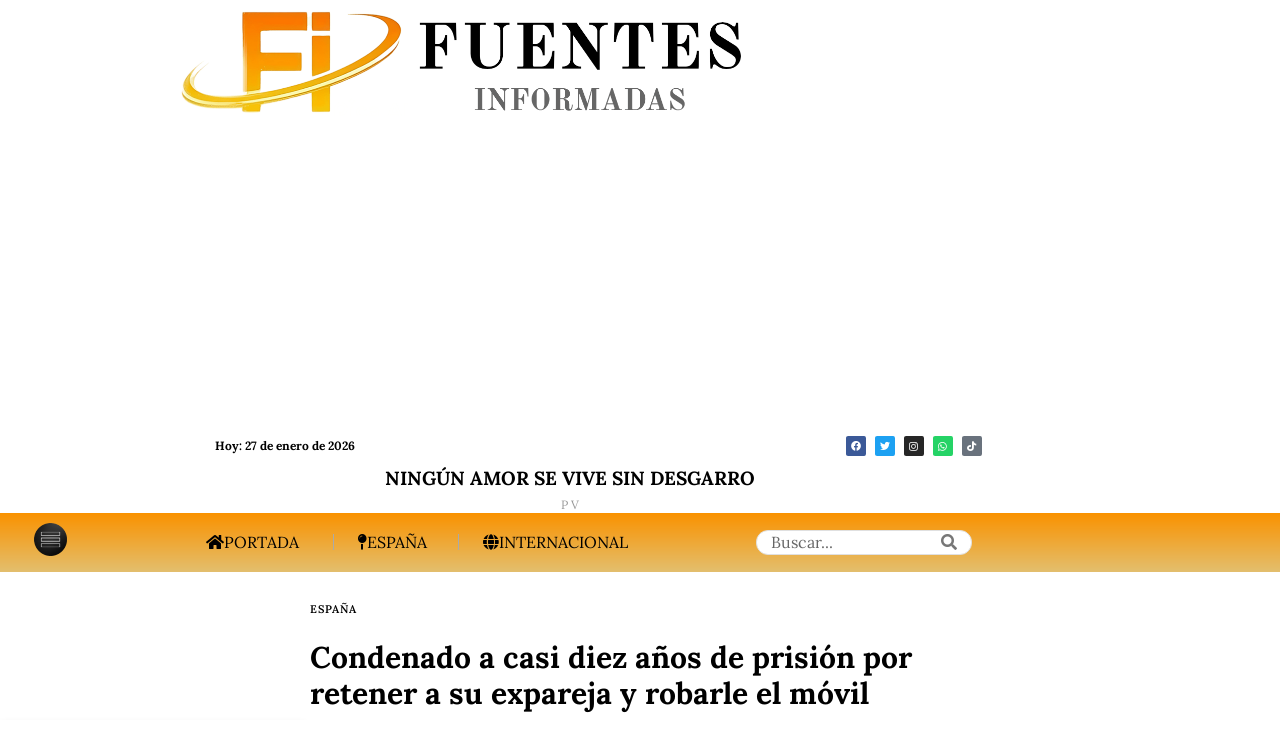

--- FILE ---
content_type: text/html; charset=UTF-8
request_url: https://fuentesinformadas.com/condenado-a-casi-diez-anos-de-prision-por-retener-a-su-expareja-y-robarle-el-movil
body_size: 31696
content:
<!DOCTYPE html>
<html lang="es" class="no-js">
<head>
	<meta charset="UTF-8">
	<meta name="viewport" content="width=device-width, initial-scale=1.0">
	<link rel="profile" href="https://gmpg.org/xfn/11">
    
	<!--[if lt IE 9]>
	<script src="https://fuentesinformadas.com/wp-content/themes/fox/js/html5.js"></script>
	<![endif]-->
    
    <script>
    document.addEventListener('DOMContentLoaded',function(){
        var fox56_async_css = document.querySelectorAll('link[media="fox56_async"],style[media="fox56_async"]')
        if ( ! fox56_async_css ) {
            return;
        }
        for( var link of fox56_async_css ) {
            link.setAttribute('media','all')
        }
    });
</script>
<meta name='robots' content='index, follow, max-image-preview:large, max-snippet:-1, max-video-preview:-1' />
	<style>img:is([sizes="auto" i], [sizes^="auto," i]) { contain-intrinsic-size: 3000px 1500px }</style>
	
	<!-- This site is optimized with the Yoast SEO plugin v26.7 - https://yoast.com/wordpress/plugins/seo/ -->
	<title>Condenado a diez años por retener a su expareja y robarle el móvil</title>
	<meta name="description" content="La Sección Segunda de la Audiencia Provincial de Castellón condena a casi diez años de prisión por retener a su expareja y robarle el móvil" />
	<link rel="canonical" href="https://fuentesinformadas.com/condenado-a-casi-diez-anos-de-prision-por-retener-a-su-expareja-y-robarle-el-movil" />
	<meta property="og:locale" content="es_ES" />
	<meta property="og:type" content="article" />
	<meta property="og:title" content="Condenado a diez años por retener a su expareja y robarle el móvil" />
	<meta property="og:description" content="La Sección Segunda de la Audiencia Provincial de Castellón condena a casi diez años de prisión por retener a su expareja y robarle el móvil" />
	<meta property="og:url" content="https://fuentesinformadas.com/condenado-a-casi-diez-anos-de-prision-por-retener-a-su-expareja-y-robarle-el-movil" />
	<meta property="og:site_name" content="FUENTES INFORMADAS" />
	<meta property="article:published_time" content="2022-08-15T09:32:59+00:00" />
	<meta property="article:modified_time" content="2022-08-15T10:21:46+00:00" />
	<meta property="og:image" content="https://fuentesinformadas.com/wp-content/uploads/2022/08/Mujer-maniatada.webp" />
	<meta property="og:image:width" content="450" />
	<meta property="og:image:height" content="300" />
	<meta property="og:image:type" content="image/webp" />
	<meta name="author" content="ADMIN_FI" />
	<meta name="twitter:card" content="summary_large_image" />
	<meta name="twitter:creator" content="@F_informadas" />
	<meta name="twitter:site" content="@F_informadas" />
	<meta name="twitter:label1" content="Escrito por" />
	<meta name="twitter:data1" content="ADMIN_FI" />
	<meta name="twitter:label2" content="Tiempo de lectura" />
	<meta name="twitter:data2" content="2 minutos" />
	<script type="application/ld+json" class="yoast-schema-graph">{"@context":"https://schema.org","@graph":[{"@type":"NewsArticle","@id":"https://fuentesinformadas.com/condenado-a-casi-diez-anos-de-prision-por-retener-a-su-expareja-y-robarle-el-movil#article","isPartOf":{"@id":"https://fuentesinformadas.com/condenado-a-casi-diez-anos-de-prision-por-retener-a-su-expareja-y-robarle-el-movil"},"author":{"name":"ADMIN_FI","@id":"https://fuentesinformadas.com/#/schema/person/c1196815ec3ee6ce3cc011f4ed1ab055"},"headline":"Condenado a casi diez años de prisión por retener a su expareja y robarle el móvil","datePublished":"2022-08-15T09:32:59+00:00","dateModified":"2022-08-15T10:21:46+00:00","mainEntityOfPage":{"@id":"https://fuentesinformadas.com/condenado-a-casi-diez-anos-de-prision-por-retener-a-su-expareja-y-robarle-el-movil"},"wordCount":490,"commentCount":0,"publisher":{"@id":"https://fuentesinformadas.com/#organization"},"image":{"@id":"https://fuentesinformadas.com/condenado-a-casi-diez-anos-de-prision-por-retener-a-su-expareja-y-robarle-el-movil#primaryimage"},"thumbnailUrl":"https://fuentesinformadas.com/wp-content/uploads/2022/08/Mujer-maniatada.webp","keywords":["condena","Guardia Civil","prisión","retener","robo","Violencia"],"articleSection":["España"],"inLanguage":"es","potentialAction":[{"@type":"CommentAction","name":"Comment","target":["https://fuentesinformadas.com/condenado-a-casi-diez-anos-de-prision-por-retener-a-su-expareja-y-robarle-el-movil#respond"]}]},{"@type":["WebPage","ItemPage"],"@id":"https://fuentesinformadas.com/condenado-a-casi-diez-anos-de-prision-por-retener-a-su-expareja-y-robarle-el-movil","url":"https://fuentesinformadas.com/condenado-a-casi-diez-anos-de-prision-por-retener-a-su-expareja-y-robarle-el-movil","name":"Condenado a diez años por retener a su expareja y robarle el móvil","isPartOf":{"@id":"https://fuentesinformadas.com/#website"},"primaryImageOfPage":{"@id":"https://fuentesinformadas.com/condenado-a-casi-diez-anos-de-prision-por-retener-a-su-expareja-y-robarle-el-movil#primaryimage"},"image":{"@id":"https://fuentesinformadas.com/condenado-a-casi-diez-anos-de-prision-por-retener-a-su-expareja-y-robarle-el-movil#primaryimage"},"thumbnailUrl":"https://fuentesinformadas.com/wp-content/uploads/2022/08/Mujer-maniatada.webp","datePublished":"2022-08-15T09:32:59+00:00","dateModified":"2022-08-15T10:21:46+00:00","description":"La Sección Segunda de la Audiencia Provincial de Castellón condena a casi diez años de prisión por retener a su expareja y robarle el móvil","breadcrumb":{"@id":"https://fuentesinformadas.com/condenado-a-casi-diez-anos-de-prision-por-retener-a-su-expareja-y-robarle-el-movil#breadcrumb"},"inLanguage":"es","potentialAction":[{"@type":"ReadAction","target":["https://fuentesinformadas.com/condenado-a-casi-diez-anos-de-prision-por-retener-a-su-expareja-y-robarle-el-movil"]}]},{"@type":"ImageObject","inLanguage":"es","@id":"https://fuentesinformadas.com/condenado-a-casi-diez-anos-de-prision-por-retener-a-su-expareja-y-robarle-el-movil#primaryimage","url":"https://fuentesinformadas.com/wp-content/uploads/2022/08/Mujer-maniatada.webp","contentUrl":"https://fuentesinformadas.com/wp-content/uploads/2022/08/Mujer-maniatada.webp","width":450,"height":300,"caption":"Mujer maniatada"},{"@type":"BreadcrumbList","@id":"https://fuentesinformadas.com/condenado-a-casi-diez-anos-de-prision-por-retener-a-su-expareja-y-robarle-el-movil#breadcrumb","itemListElement":[{"@type":"ListItem","position":1,"name":"Home","item":"https://fuentesinformadas.com/"},{"@type":"ListItem","position":2,"name":"Latest","item":"https://fuentesinformadas.com/latest"},{"@type":"ListItem","position":3,"name":"Condenado a casi diez años de prisión por retener a su expareja y robarle el móvil"}]},{"@type":"WebSite","@id":"https://fuentesinformadas.com/#website","url":"https://fuentesinformadas.com/","name":"Fuentes Informadas","description":"Periódico digital de España.","publisher":{"@id":"https://fuentesinformadas.com/#organization"},"potentialAction":[{"@type":"SearchAction","target":{"@type":"EntryPoint","urlTemplate":"https://fuentesinformadas.com/?s={search_term_string}"},"query-input":{"@type":"PropertyValueSpecification","valueRequired":true,"valueName":"search_term_string"}}],"inLanguage":"es"},{"@type":"Organization","@id":"https://fuentesinformadas.com/#organization","name":"Fuentes Informadas","url":"https://fuentesinformadas.com/","logo":{"@type":"ImageObject","inLanguage":"es","@id":"https://fuentesinformadas.com/#/schema/logo/image/","url":"https://fuentesinformadas.com/wp-content/uploads/2022/04/logo-FI-1.png","contentUrl":"https://fuentesinformadas.com/wp-content/uploads/2022/04/logo-FI-1.png","width":1413,"height":1412,"caption":"Fuentes Informadas"},"image":{"@id":"https://fuentesinformadas.com/#/schema/logo/image/"},"sameAs":["https://x.com/F_informadas"]},{"@type":"Person","@id":"https://fuentesinformadas.com/#/schema/person/c1196815ec3ee6ce3cc011f4ed1ab055","name":"ADMIN_FI","image":{"@type":"ImageObject","inLanguage":"es","@id":"https://fuentesinformadas.com/#/schema/person/image/","url":"https://secure.gravatar.com/avatar/38b06180ccb93548eb2bf46b5ac9bb3e1a310e25bbd96f0bbc7898f304750ae1?s=96&d=mm&r=g","contentUrl":"https://secure.gravatar.com/avatar/38b06180ccb93548eb2bf46b5ac9bb3e1a310e25bbd96f0bbc7898f304750ae1?s=96&d=mm&r=g","caption":"ADMIN_FI"},"sameAs":["https://fuentesinformadas.com"]}]}</script>
	<!-- / Yoast SEO plugin. -->


<link rel='dns-prefetch' href='//www.googletagmanager.com' />
<link rel='dns-prefetch' href='//fonts.googleapis.com' />
<link rel='dns-prefetch' href='//pagead2.googlesyndication.com' />
<link rel='stylesheet' id='plugin-exchange-rates-widgets-css' href='https://fuentesinformadas.com/wp-content/plugins/exchange-rates/assets/css/public/style.css' media='all' />
<link rel='stylesheet' id='elementor-frontend-css' href='https://fuentesinformadas.com/wp-content/plugins/elementor/assets/css/frontend.min.css' media='all' />
<style id='elementor-frontend-inline-css'>
.elementor-kit-293{--e-global-color-primary:#DD9933;--e-global-color-secondary:#54595F;--e-global-color-text:#7A7A7A;--e-global-color-accent:#61CE70;--e-global-color-c375001:#4E4C4C;--e-global-color-1c3b283:#302E2E;--e-global-color-e82985d:#0E0E0E;--e-global-typography-primary-font-family:"Roboto";--e-global-typography-primary-font-weight:600;--e-global-typography-secondary-font-family:"Roboto Slab";--e-global-typography-secondary-font-weight:400;--e-global-typography-text-font-family:"Roboto";--e-global-typography-text-font-weight:400;--e-global-typography-accent-font-family:"Roboto";--e-global-typography-accent-font-size:20px;--e-global-typography-accent-font-weight:500;}.elementor-section.elementor-section-boxed > .elementor-container{max-width:1140px;}.e-con{--container-max-width:1140px;}.elementor-widget:not(:last-child){--kit-widget-spacing:20px;}.elementor-element{--widgets-spacing:20px 20px;--widgets-spacing-row:20px;--widgets-spacing-column:20px;}{}h1.entry-title{display:var(--page-title-display);}@media(max-width:1024px){.elementor-section.elementor-section-boxed > .elementor-container{max-width:1024px;}.e-con{--container-max-width:1024px;}}@media(max-width:767px){.elementor-section.elementor-section-boxed > .elementor-container{max-width:767px;}.e-con{--container-max-width:767px;}}
.elementor-46152 .elementor-element.elementor-element-32418fd > .elementor-container > .elementor-column > .elementor-widget-wrap{align-content:center;align-items:center;}.elementor-46152 .elementor-element.elementor-element-32418fd{padding:8px 0px 8px 0px;}.elementor-bc-flex-widget .elementor-46152 .elementor-element.elementor-element-826ffcb.elementor-column .elementor-widget-wrap{align-items:center;}.elementor-46152 .elementor-element.elementor-element-826ffcb.elementor-column.elementor-element[data-element_type="column"] > .elementor-widget-wrap.elementor-element-populated{align-content:center;align-items:center;}.elementor-46152 .elementor-element.elementor-element-826ffcb.elementor-column > .elementor-widget-wrap{justify-content:center;}.elementor-46152 .elementor-element.elementor-element-826ffcb > .elementor-element-populated{padding:0px 0px 0px 0px;}.elementor-46152 .elementor-element.elementor-element-b4c91f1{width:var( --container-widget-width, 69.297% );max-width:69.297%;--container-widget-width:69.297%;--container-widget-flex-grow:0;}.elementor-46152 .elementor-element.elementor-element-b4c91f1 .site-logo-image img{width:577px;}.elementor-bc-flex-widget .elementor-46152 .elementor-element.elementor-element-81842c0.elementor-column .elementor-widget-wrap{align-items:center;}.elementor-46152 .elementor-element.elementor-element-81842c0.elementor-column.elementor-element[data-element_type="column"] > .elementor-widget-wrap.elementor-element-populated{align-content:center;align-items:center;}.elementor-46152 .elementor-element.elementor-element-81842c0.elementor-column > .elementor-widget-wrap{justify-content:center;}.elementor-widget-text-editor{font-family:var( --e-global-typography-text-font-family ), Sans-serif;font-weight:var( --e-global-typography-text-font-weight );color:var( --e-global-color-text );}.elementor-widget-text-editor.elementor-drop-cap-view-stacked .elementor-drop-cap{background-color:var( --e-global-color-primary );}.elementor-widget-text-editor.elementor-drop-cap-view-framed .elementor-drop-cap, .elementor-widget-text-editor.elementor-drop-cap-view-default .elementor-drop-cap{color:var( --e-global-color-primary );border-color:var( --e-global-color-primary );}.elementor-46152 .elementor-element.elementor-element-1e7f86d{width:var( --container-widget-width, 29.474% );max-width:29.474%;--container-widget-width:29.474%;--container-widget-flex-grow:0;column-gap:22px;font-family:"Lora", Sans-serif;font-size:12px;font-weight:700;color:#000000;}.elementor-46152 .elementor-element.elementor-element-701e865.elementor-column > .elementor-widget-wrap{justify-content:flex-end;}.elementor-46152 .elementor-element.elementor-element-823fb98{--grid-template-columns:repeat(0, auto);text-align:center;width:var( --container-widget-width, 78.72% );max-width:78.72%;--container-widget-width:78.72%;--container-widget-flex-grow:0;--icon-size:10px;--grid-column-gap:5px;--grid-row-gap:0px;}.elementor-46152 .elementor-element.elementor-element-f46b7a4 > .elementor-container{text-align:center;}.elementor-46152 .elementor-element.elementor-element-f46b7a4{margin-top:-8px;margin-bottom:-8px;}.elementor-46152 .elementor-element.elementor-element-7907259{width:var( --container-widget-width, 103.034% );max-width:103.034%;--container-widget-width:103.034%;--container-widget-flex-grow:0;}.elementor-46152 .elementor-element.elementor-element-7907259 > .elementor-widget-container{margin:-2px -2px -2px -2px;}.elementor-46152 .elementor-element.elementor-element-7907259 .post-grid .grid-thumbnail + .grid-body{margin-top:0px;}.elementor-46152 .elementor-element.elementor-element-7907259 .post-grid .post-header-section + .post-header-section.post-item-title{margin-top:0px;}.elementor-46152 .elementor-element.elementor-element-7907259 .post-grid .component56.meta56 + .component56.title56{margin-top:0px;}.elementor-46152 .elementor-element.elementor-element-7907259 .post-grid .post-item-header + .post-item-excerpt, {margin-top:0px;}.elementor-46152 .elementor-element.elementor-element-7907259 .post-grid .post-header-section + .post-header-section.post-item-meta{margin-top:0px;}.elementor-46152 .elementor-element.elementor-element-7907259 .post-grid .post-item-header + .post-item-excerpt{margin-top:0px;}.elementor-46152 .elementor-element.elementor-element-7907259 .post-grid .component56 + .component56.excerpt56{margin-top:0px;}.elementor-46152 .elementor-element.elementor-element-7907259 .post-grid .post-item-excerpt + .post-item-meta{margin-top:0px;}.elementor-46152 .elementor-element.elementor-element-7907259 .post-grid .excerpt56 + .meta56{margin-top:0px;}.elementor-46152 .elementor-element.elementor-element-7907259 .post-grid .post-item-thumbnail{padding-left:0px;padding-right:0px;padding-top:0px;padding-bottom:0px;border-width:0px;}.elementor-46152 .elementor-element.elementor-element-7907259 .post-grid .post-item-title, .elementor-46152 .elementor-element.elementor-element-7907259 .post-grid .title56{font-family:"Lora", Sans-serif;font-size:19px;}.elementor-46152 .elementor-element.elementor-element-7907259 .post-grid .post-item-title a{color:#000000;}.elementor-46152 .elementor-element.elementor-element-7907259 .post-grid .title56 a{color:#000000;}.elementor-46152 .elementor-element.elementor-element-7907259 .post-grid .post-item-meta, .elementor-46152 .elementor-element.elementor-element-7907259 .post-grid .meta56{font-family:"Lora", Sans-serif;}.elementor-46152 .elementor-element.elementor-element-7907259 .post-standard .post-thumbnail+.post-standard-text-outer,.elementor-46152 .elementor-element.elementor-element-7907259 .post-standard .post-thumbnail+.post-content{margin-top:0px;}.elementor-46152 .elementor-element.elementor-element-7907259 .post-standard .post-header-section + .post-header-section.post-item-title{margin-top:0px;}.elementor-46152 .elementor-element.elementor-element-7907259 .post-standard .post-item-header+.post-item-excerpt{margin-top:0px;}.elementor-46152 .elementor-element.elementor-element-7907259 .post-standard .post-item-header + .post-item-meta{margin-top:0px;}.elementor-46152 .elementor-element.elementor-element-7907259 .post-standard .post-header{margin-bottom:0px;}.elementor-46152 .elementor-element.elementor-element-7907259 .post-standard .post-item-meta{color:#000000;}.elementor-46152 .elementor-element.elementor-element-7907259 .post-standard .meta56{color:#000000;}.elementor-46152 .elementor-element.elementor-element-7907259 .el-pagination{margin-top:60px;}.elementor-46152 .elementor-element.elementor-element-7907259 .el-pagination .page-numbers + .page-numbers{margin-left:2px;}.elementor-46152 .elementor-element.elementor-element-7907259 .el-pagination .page-numbers{width:24px;height:24px;border-radius:0px;border-width:0px;}.elementor-46152 .elementor-element.elementor-element-7907259 .live-indicator{color:#d0022c;}.elementor-46152 .elementor-element.elementor-element-7907259 .live-circle{background:#d0022c;}.elementor-46152 .elementor-element.elementor-element-575fe4f:not(.elementor-motion-effects-element-type-background), .elementor-46152 .elementor-element.elementor-element-575fe4f > .elementor-motion-effects-container > .elementor-motion-effects-layer{background-color:transparent;background-image:linear-gradient(180deg, #FA9200 0%, #E3BF6E 100%);}.elementor-46152 .elementor-element.elementor-element-575fe4f > .elementor-container{max-width:1342px;min-height:0px;}.elementor-46152 .elementor-element.elementor-element-575fe4f{transition:background 0.3s, border 0.3s, border-radius 0.3s, box-shadow 0.3s;}.elementor-46152 .elementor-element.elementor-element-575fe4f > .elementor-background-overlay{transition:background 0.3s, border-radius 0.3s, opacity 0.3s;}.elementor-46152 .elementor-element.elementor-element-350e7df{width:auto;max-width:auto;}.elementor-46152 .elementor-element.elementor-element-350e7df .image-icon{width:33px;}.elementor-46152 .elementor-element.elementor-element-350e7df > .elementor-widget-container > .el-button .btn-flexible{padding-left:24px;padding-right:24px;}.elementor-46152 .elementor-element.elementor-element-350e7df > .elementor-widget-container > .el-button > .el-btn{border-radius:3px;background:#EFEFEF00;border-width:0px;}.popup-has-size{width:400px;}.popup-content{padding:0px;}.elementor-46152 .elementor-element.elementor-element-350e7df > .elementor-widget-container > .el-button > .el-btn:hover{transform:translate(0, -4px);}.elementor-46152 .elementor-element.elementor-element-a6c6d24{width:var( --container-widget-width, 52.793% );max-width:52.793%;--container-widget-width:52.793%;--container-widget-flex-grow:0;align-self:center;}.elementor-46152 .elementor-element.elementor-element-a6c6d24 > .elementor-widget-container{margin:0px 100px 0px 0px;}.elementor-46152 .elementor-element.elementor-element-a6c6d24 > .elementor-widget-container > .el-nav > .nav-inner > div > ul.menu > li.menu-item-has-children > a:after{font-size:10px;}.elementor-46152 .elementor-element.elementor-element-a6c6d24 > .elementor-widget-container > .el-nav > .nav-inner > div > ul.menu > li.mega > a:after{font-size:10px;}.elementor-46152 .elementor-element.elementor-element-a6c6d24 > .elementor-widget-container > .el-nav > .nav-inner > div > ul.menu > li > a{font-size:16px;text-transform:uppercase;font-style:normal;padding-left:28px;padding-right:28px;border-width:0px;}.elementor-46152 .elementor-element.elementor-element-a6c6d24 > .elementor-widget-container > .vnav > .nav-inner > div > ul.menu > li + li{margin-top:-0px;}.elementor-46152 .elementor-element.elementor-element-a6c6d24 > .elementor-widget-container > .hnav > .nav-inner > div > ul.menu > li > ul{width:180px;padding:10px;border-width:0px;border-color:#ffffff;}.elementor-46152 .elementor-element.elementor-element-a6c6d24 > .elementor-widget-container > .hnav > .nav-inner > div > ul.menu > li > ul > li > ul{width:180px;padding:10px;border-width:0px;border-color:#ffffff;}.elementor-46152 .elementor-element.elementor-element-a6c6d24 > .elementor-widget-container > .hnav > .nav-inner > div > ul.menu > li > ul > li > ul > li > ul{width:180px;padding:10px;border-width:0px;border-color:#ffffff;}.elementor-46152 .elementor-element.elementor-element-a6c6d24 > .elementor-widget-container > .el-nav > .nav-inner > div > ul.menu > li > ul{background:#ffffff;}.elementor-46152 .elementor-element.elementor-element-a6c6d24 > .elementor-widget-container > .el-nav > .nav-inner > div > ul.menu > li > ul > li > ul{background:#ffffff;}.elementor-46152 .elementor-element.elementor-element-a6c6d24 > .elementor-widget-container > .el-nav > .nav-inner > div > ul.menu > li > ul > li > ul > li > ul{background:#ffffff;}.elementor-46152 .elementor-element.elementor-element-a6c6d24 > .elementor-widget-container > .el-nav > .nav-inner > div > ul.menu >li > ul > li > a{padding-left:10px;padding-right:10px;}.elementor-46152 .elementor-element.elementor-element-a6c6d24 > .elementor-widget-container > .el-nav > .nav-inner > div > ul.menu >li > ul > li > ul > li > a{padding-left:10px;padding-right:10px;}.elementor-46152 .elementor-element.elementor-element-a6c6d24 > .elementor-widget-container > .el-nav > .nav-inner > div > ul.menu >li > ul > li + li{border-top-width:0px;}.elementor-46152 .elementor-element.elementor-element-a6c6d24 > .elementor-widget-container > .el-nav > .nav-inner > div > ul.menu >li > ul > li > ul > li + li{border-top-width:0px;}.elementor-46152 .elementor-element.elementor-element-9e2eb59{width:var( --container-widget-width, 17.126% );max-width:17.126%;--container-widget-width:17.126%;--container-widget-flex-grow:0;align-self:center;}.elementor-46152 .elementor-element.elementor-element-9e2eb59 .el-searchform .search-field{height:25px;border-width:1px;border-radius:50px;}.elementor-46152 .elementor-element.elementor-element-9e2eb59 .searchform-minimal-inline-dropdown .submit{width:25px;height:25px;line-height:25px;border-radius:0 50px 50px 0;}.elementor-46152 .elementor-element.elementor-element-9e2eb59 .search-hit-btn{font-size:16px;width:44px;height:44px;line-height:44px;}.elementor-46152 .elementor-element.elementor-element-8095fe7{width:var( --container-widget-width, 18.344% );max-width:18.344%;--container-widget-width:18.344%;--container-widget-flex-grow:0;}.elementor-46152 .elementor-element.elementor-element-8095fe7 .image-icon{width:48px;}.elementor-46152 .elementor-element.elementor-element-8095fe7 > .elementor-widget-container > .el-button .btn-fixed{width:50px;height:50px;}.elementor-46152 .elementor-element.elementor-element-8095fe7 > .elementor-widget-container > .el-button > .el-btn{border-radius:3px;background:#EFEFEF00;border-width:0px;}.elementor-46152 .elementor-element.elementor-element-8095fe7 > .elementor-widget-container > .el-button > .el-btn:hover{transform:translate(0, -4px);}.elementor-46152 .elementor-element.elementor-element-7dcd9c0 .el-searchform .search-field{height:40px;border-width:1px;border-radius:0px;}.elementor-46152 .elementor-element.elementor-element-7dcd9c0 .searchform-minimal-inline-dropdown .submit{width:40px;height:40px;line-height:40px;border-radius:0 0px 0px 0;}.elementor-46152 .elementor-element.elementor-element-7dcd9c0 .search-hit-btn{font-size:16px;width:44px;height:44px;line-height:44px;}:root{--page-title-display:none;}@media(max-width:1024px){.elementor-46152 .elementor-element.elementor-element-b4c91f1 .site-logo-image img{width:280px;}.elementor-46152 .elementor-element.elementor-element-1e7f86d{width:var( --container-widget-width, 179.891px );max-width:179.891px;--container-widget-width:179.891px;--container-widget-flex-grow:0;}.elementor-46152 .elementor-element.elementor-element-350e7df{width:var( --container-widget-width, 92.962px );max-width:92.962px;--container-widget-width:92.962px;--container-widget-flex-grow:0;}.elementor-46152 .elementor-element.elementor-element-a6c6d24{width:var( --container-widget-width, 449.417px );max-width:449.417px;--container-widget-width:449.417px;--container-widget-flex-grow:0;}.elementor-46152 .elementor-element.elementor-element-a6c6d24 > .elementor-widget-container{margin:0px 0px 0px 0px;}.elementor-46152 .elementor-element.elementor-element-a6c6d24 > .elementor-widget-container > .el-nav > .nav-inner > div > ul.menu > li > a{font-size:15px;line-height:0.8em;letter-spacing:1.6px;padding-left:15px;padding-right:15px;border-width:0px;}.elementor-46152 .elementor-element.elementor-element-a6c6d24 > .elementor-widget-container > .vnav > .nav-inner > div > ul.menu > li + li{margin-top:-0px;}.elementor-46152 .elementor-element.elementor-element-9e2eb59{width:var( --container-widget-width, 126.097px );max-width:126.097px;--container-widget-width:126.097px;--container-widget-flex-grow:0;align-self:center;}.elementor-46152 .elementor-element.elementor-element-9e2eb59 .el-searchform .search-field{border-width:2px;border-radius:29px;}.elementor-46152 .elementor-element.elementor-element-9e2eb59 .searchform-minimal-inline-dropdown .submit{border-radius:0 29px 29px 0;}.elementor-46152 .elementor-element.elementor-element-8095fe7{width:var( --container-widget-width, 92.962px );max-width:92.962px;--container-widget-width:92.962px;--container-widget-flex-grow:0;}}@media(max-width:767px){.elementor-46152 .elementor-element.elementor-element-32418fd{padding:0px 0px 0px 0px;}.elementor-46152 .elementor-element.elementor-element-826ffcb{width:60%;}.elementor-46152 .elementor-element.elementor-element-b4c91f1{width:var( --container-widget-width, 277.344px );max-width:277.344px;--container-widget-width:277.344px;--container-widget-flex-grow:0;}.elementor-46152 .elementor-element.elementor-element-b4c91f1 .site-logo-image img{width:1019px;}.elementor-bc-flex-widget .elementor-46152 .elementor-element.elementor-element-81842c0.elementor-column .elementor-widget-wrap{align-items:center;}.elementor-46152 .elementor-element.elementor-element-81842c0.elementor-column.elementor-element[data-element_type="column"] > .elementor-widget-wrap.elementor-element-populated{align-content:center;align-items:center;}.elementor-46152 .elementor-element.elementor-element-81842c0.elementor-column > .elementor-widget-wrap{justify-content:center;}.elementor-46152 .elementor-element.elementor-element-1e7f86d{width:var( --container-widget-width, 150.891px );max-width:150.891px;--container-widget-width:150.891px;--container-widget-flex-grow:0;}.elementor-46152 .elementor-element.elementor-element-823fb98{text-align:right;width:var( --container-widget-width, 75px );max-width:75px;--container-widget-width:75px;--container-widget-flex-grow:0;--icon-size:6px;--grid-column-gap:1px;--grid-row-gap:3px;}.elementor-46152 .elementor-element.elementor-element-350e7df{width:var( --container-widget-width, 44.96px );max-width:44.96px;--container-widget-width:44.96px;--container-widget-flex-grow:0;}.elementor-46152 .elementor-element.elementor-element-350e7df .image-icon{width:33px;}.elementor-46152 .elementor-element.elementor-element-a6c6d24{width:var( --container-widget-width, 350.097px );max-width:350.097px;--container-widget-width:350.097px;--container-widget-flex-grow:0;}.elementor-46152 .elementor-element.elementor-element-a6c6d24 > .elementor-widget-container > .el-nav > .nav-inner > div > ul.menu > li > a{padding-left:6px;padding-right:6px;}.elementor-46152 .elementor-element.elementor-element-9e2eb59{width:var( --container-widget-width, 51.333px );max-width:51.333px;--container-widget-width:51.333px;--container-widget-flex-grow:0;}.elementor-46152 .elementor-element.elementor-element-8095fe7{width:var( --container-widget-width, 134.936px );max-width:134.936px;--container-widget-width:134.936px;--container-widget-flex-grow:0;align-self:center;}.elementor-46152 .elementor-element.elementor-element-8095fe7 > .elementor-widget-container{margin:0px 100px 0px 0px;}.elementor-46152 .elementor-element.elementor-element-8095fe7 .image-icon{width:30px;}.elementor-46152 .elementor-element.elementor-element-8095fe7 > .elementor-widget-container > .el-button .btn-fixed{width:52px;height:52px;}.elementor-46152 .elementor-element.elementor-element-8095fe7 > .elementor-widget-container > .el-button > .el-btn{border-radius:0px;}.popup-has-size{width:197px;}.popup-content{padding:23px;}.elementor-46152 .elementor-element.elementor-element-7dcd9c0{width:var( --container-widget-width, 186.293px );max-width:186.293px;--container-widget-width:186.293px;--container-widget-flex-grow:0;align-self:center;}.elementor-46152 .elementor-element.elementor-element-7dcd9c0 .el-searchform .search-field{border-width:2px;border-radius:46px;}.elementor-46152 .elementor-element.elementor-element-7dcd9c0 .searchform-minimal-inline-dropdown .submit{border-radius:0 46px 46px 0;}}
.elementor-widget-divider{--divider-color:var( --e-global-color-secondary );}.elementor-widget-divider .elementor-divider__text{color:var( --e-global-color-secondary );font-family:var( --e-global-typography-secondary-font-family ), Sans-serif;font-weight:var( --e-global-typography-secondary-font-weight );}.elementor-widget-divider.elementor-view-stacked .elementor-icon{background-color:var( --e-global-color-secondary );}.elementor-widget-divider.elementor-view-framed .elementor-icon, .elementor-widget-divider.elementor-view-default .elementor-icon{color:var( --e-global-color-secondary );border-color:var( --e-global-color-secondary );}.elementor-widget-divider.elementor-view-framed .elementor-icon, .elementor-widget-divider.elementor-view-default .elementor-icon svg{fill:var( --e-global-color-secondary );}.elementor-46153 .elementor-element.elementor-element-9199d55{--divider-border-style:double;--divider-color:#BCBCBC;--divider-border-width:3px;}.elementor-46153 .elementor-element.elementor-element-9199d55 .elementor-divider-separator{width:100%;}.elementor-46153 .elementor-element.elementor-element-9199d55 .elementor-divider{padding-block-start:8px;padding-block-end:8px;}.elementor-46153 .elementor-element.elementor-element-e62be39{padding:0px 0px 10px 0px;}.elementor-46153 .elementor-element.elementor-element-4a7e175 .heading-title-main{font-family:"Lora", Sans-serif;font-size:13px;font-weight:700;text-transform:uppercase;}.elementor-46153 .elementor-element.elementor-element-4a7e175 .heading-section+.heading-section{margin-top:8px;}.elementor-46153 .elementor-element.elementor-element-4a7e175 .heading-image-main{width:50px;}.elementor-46153 .elementor-element.elementor-element-30bc62b .site-logo-image img{width:200px;}.elementor-widget-text-editor{font-family:var( --e-global-typography-text-font-family ), Sans-serif;font-weight:var( --e-global-typography-text-font-weight );color:var( --e-global-color-text );}.elementor-widget-text-editor.elementor-drop-cap-view-stacked .elementor-drop-cap{background-color:var( --e-global-color-primary );}.elementor-widget-text-editor.elementor-drop-cap-view-framed .elementor-drop-cap, .elementor-widget-text-editor.elementor-drop-cap-view-default .elementor-drop-cap{color:var( --e-global-color-primary );border-color:var( --e-global-color-primary );}.elementor-46153 .elementor-element.elementor-element-cc54112{text-align:start;font-family:"Lora", Sans-serif;font-size:1px;font-weight:300;text-shadow:0px 0px 0px rgba(0,0,0,0.3);color:#000000;}.elementor-46153 .elementor-element.elementor-element-37380e7 > .elementor-widget-wrap > .elementor-widget:not(.elementor-widget__width-auto):not(.elementor-widget__width-initial):not(:last-child):not(.elementor-absolute){--kit-widget-spacing:10px;}.elementor-46153 .elementor-element.elementor-element-85b41d2 .heading-title-main{font-family:"Lora", Sans-serif;font-size:13px;font-weight:700;text-transform:uppercase;}.elementor-46153 .elementor-element.elementor-element-85b41d2 .heading-section+.heading-section{margin-top:8px;}.elementor-46153 .elementor-element.elementor-element-85b41d2 .heading-image-main{width:50px;}.elementor-46153 .elementor-element.elementor-element-9d22df4 > .elementor-widget-container > .el-nav > .nav-inner > div > ul.menu > li.menu-item-has-children > a:after{font-size:14px;}.elementor-46153 .elementor-element.elementor-element-9d22df4 > .elementor-widget-container > .el-nav > .nav-inner > div > ul.menu > li.mega > a:after{font-size:14px;}.elementor-46153 .elementor-element.elementor-element-9d22df4 > .elementor-widget-container > .el-nav > .nav-inner > div > ul.menu > li > a{font-family:"Lora", Sans-serif;font-size:13px;font-weight:400;line-height:26px;letter-spacing:0px;padding-left:0px;padding-right:0px;color:#000000;border-width:0px;}.elementor-46153 .elementor-element.elementor-element-9d22df4 > .elementor-widget-container > .vnav > .nav-inner > div > ul.menu > li + li{margin-top:-0px;border-width:0px;}.elementor-46153 .elementor-element.elementor-element-9d22df4 > .elementor-widget-container > .el-nav > .nav-inner > div > ul.menu > li:hover > a{color:#555555;}.elementor-46153 .elementor-element.elementor-element-9d22df4 > .elementor-widget-container > .hnav > .nav-inner > div > ul.menu > li > ul{padding:10px;}.elementor-46153 .elementor-element.elementor-element-9d22df4 > .elementor-widget-container > .hnav > .nav-inner > div > ul.menu > li > ul > li > ul{padding:10px;}.elementor-46153 .elementor-element.elementor-element-9d22df4 > .elementor-widget-container > .hnav > .nav-inner > div > ul.menu > li > ul > li > ul > li > ul{padding:10px;}.elementor-46153 .elementor-element.elementor-element-9d22df4 > .elementor-widget-container > .el-nav > .nav-inner > div > ul.menu > li > ul{background:#ffffff;}.elementor-46153 .elementor-element.elementor-element-9d22df4 > .elementor-widget-container > .el-nav > .nav-inner > div > ul.menu > li > ul > li > ul{background:#ffffff;}.elementor-46153 .elementor-element.elementor-element-9d22df4 > .elementor-widget-container > .el-nav > .nav-inner > div > ul.menu > li > ul > li > ul > li > ul{background:#ffffff;}.elementor-46153 .elementor-element.elementor-element-9d22df4 > .elementor-widget-container > .el-nav > .nav-inner > div > ul.menu >li > ul > li > a{padding-left:10px;padding-right:10px;}.elementor-46153 .elementor-element.elementor-element-9d22df4 > .elementor-widget-container > .el-nav > .nav-inner > div > ul.menu >li > ul > li > ul > li > a{padding-left:10px;padding-right:10px;}.elementor-46153 .elementor-element.elementor-element-9d22df4 > .elementor-widget-container > .el-nav > .nav-inner > div > ul.menu >li > ul > li + li{border-top-width:0px;}.elementor-46153 .elementor-element.elementor-element-9d22df4 > .elementor-widget-container > .el-nav > .nav-inner > div > ul.menu >li > ul > li > ul > li + li{border-top-width:0px;}.elementor-46153 .elementor-element.elementor-element-ebbaeba .heading-title-main{font-family:"Lora", Sans-serif;font-size:13px;font-weight:700;text-transform:uppercase;}.elementor-46153 .elementor-element.elementor-element-ebbaeba .heading-section+.heading-section{margin-top:8px;}.elementor-46153 .elementor-element.elementor-element-ebbaeba .heading-image-main{width:50px;}.elementor-46153 .elementor-element.elementor-element-cd897fa > .elementor-widget-container > .el-nav > .nav-inner > div > ul.menu > li.menu-item-has-children > a:after{font-size:14px;}.elementor-46153 .elementor-element.elementor-element-cd897fa > .elementor-widget-container > .el-nav > .nav-inner > div > ul.menu > li.mega > a:after{font-size:14px;}.elementor-46153 .elementor-element.elementor-element-cd897fa > .elementor-widget-container > .el-nav > .nav-inner > div > ul.menu > li > a{font-family:"Lora", Sans-serif;font-size:13px;font-weight:400;line-height:26px;letter-spacing:0px;padding-left:0px;padding-right:0px;color:#000000;border-width:0px;}.elementor-46153 .elementor-element.elementor-element-cd897fa > .elementor-widget-container > .vnav > .nav-inner > div > ul.menu > li + li{margin-top:-0px;border-width:0px;}.elementor-46153 .elementor-element.elementor-element-cd897fa > .elementor-widget-container > .el-nav > .nav-inner > div > ul.menu > li:hover > a{color:#555555;}.elementor-46153 .elementor-element.elementor-element-cd897fa > .elementor-widget-container > .hnav > .nav-inner > div > ul.menu > li > ul{padding:10px;}.elementor-46153 .elementor-element.elementor-element-cd897fa > .elementor-widget-container > .hnav > .nav-inner > div > ul.menu > li > ul > li > ul{padding:10px;}.elementor-46153 .elementor-element.elementor-element-cd897fa > .elementor-widget-container > .hnav > .nav-inner > div > ul.menu > li > ul > li > ul > li > ul{padding:10px;}.elementor-46153 .elementor-element.elementor-element-cd897fa > .elementor-widget-container > .el-nav > .nav-inner > div > ul.menu > li > ul{background:#ffffff;}.elementor-46153 .elementor-element.elementor-element-cd897fa > .elementor-widget-container > .el-nav > .nav-inner > div > ul.menu > li > ul > li > ul{background:#ffffff;}.elementor-46153 .elementor-element.elementor-element-cd897fa > .elementor-widget-container > .el-nav > .nav-inner > div > ul.menu > li > ul > li > ul > li > ul{background:#ffffff;}.elementor-46153 .elementor-element.elementor-element-cd897fa > .elementor-widget-container > .el-nav > .nav-inner > div > ul.menu >li > ul > li > a{padding-left:10px;padding-right:10px;}.elementor-46153 .elementor-element.elementor-element-cd897fa > .elementor-widget-container > .el-nav > .nav-inner > div > ul.menu >li > ul > li > ul > li > a{padding-left:10px;padding-right:10px;}.elementor-46153 .elementor-element.elementor-element-cd897fa > .elementor-widget-container > .el-nav > .nav-inner > div > ul.menu >li > ul > li + li{border-top-width:0px;}.elementor-46153 .elementor-element.elementor-element-cd897fa > .elementor-widget-container > .el-nav > .nav-inner > div > ul.menu >li > ul > li > ul > li + li{border-top-width:0px;}.elementor-widget-icon-box.elementor-view-stacked .elementor-icon{background-color:var( --e-global-color-primary );}.elementor-widget-icon-box.elementor-view-framed .elementor-icon, .elementor-widget-icon-box.elementor-view-default .elementor-icon{fill:var( --e-global-color-primary );color:var( --e-global-color-primary );border-color:var( --e-global-color-primary );}.elementor-widget-icon-box .elementor-icon-box-title, .elementor-widget-icon-box .elementor-icon-box-title a{font-family:var( --e-global-typography-primary-font-family ), Sans-serif;font-weight:var( --e-global-typography-primary-font-weight );}.elementor-widget-icon-box .elementor-icon-box-title{color:var( --e-global-color-primary );}.elementor-widget-icon-box:has(:hover) .elementor-icon-box-title,
					 .elementor-widget-icon-box:has(:focus) .elementor-icon-box-title{color:var( --e-global-color-primary );}.elementor-widget-icon-box .elementor-icon-box-description{font-family:var( --e-global-typography-text-font-family ), Sans-serif;font-weight:var( --e-global-typography-text-font-weight );color:var( --e-global-color-text );}.elementor-46153 .elementor-element.elementor-element-53d41bd .elementor-icon-box-wrapper{align-items:start;text-align:start;gap:15px;}.elementor-46153 .elementor-element.elementor-element-53d41bd .elementor-icon-box-title{margin-block-end:0px;color:#000000;}.elementor-46153 .elementor-element.elementor-element-53d41bd.elementor-view-stacked .elementor-icon{background-color:#000000;}.elementor-46153 .elementor-element.elementor-element-53d41bd.elementor-view-framed .elementor-icon, .elementor-46153 .elementor-element.elementor-element-53d41bd.elementor-view-default .elementor-icon{fill:#000000;color:#000000;border-color:#000000;}.elementor-46153 .elementor-element.elementor-element-53d41bd .elementor-icon{font-size:30px;}.elementor-46153 .elementor-element.elementor-element-9b2a74c .elementor-icon-box-wrapper{align-items:start;text-align:start;gap:15px;}.elementor-46153 .elementor-element.elementor-element-9b2a74c .elementor-icon-box-title{margin-block-end:0px;color:#000000;}.elementor-46153 .elementor-element.elementor-element-9b2a74c.elementor-view-stacked .elementor-icon{background-color:#000000;}.elementor-46153 .elementor-element.elementor-element-9b2a74c.elementor-view-framed .elementor-icon, .elementor-46153 .elementor-element.elementor-element-9b2a74c.elementor-view-default .elementor-icon{fill:#000000;color:#000000;border-color:#000000;}.elementor-46153 .elementor-element.elementor-element-9b2a74c .elementor-icon{font-size:30px;}.elementor-46153 .elementor-element.elementor-element-181f770.elementor-column > .elementor-widget-wrap{justify-content:center;}.elementor-46153 .elementor-element.elementor-element-eaf0ee7{--divider-border-style:solid;--divider-color:#D0D0D0;--divider-border-width:1px;}.elementor-46153 .elementor-element.elementor-element-eaf0ee7 .elementor-divider-separator{width:100%;}.elementor-46153 .elementor-element.elementor-element-eaf0ee7 .elementor-divider{padding-block-start:0px;padding-block-end:0px;}.elementor-46153 .elementor-element.elementor-element-ba97a9f{padding:0px 0px 10px 0px;}.elementor-46153 .elementor-element.elementor-element-7c3e29c{margin:0px 0px calc(var(--kit-widget-spacing, 0px) + 0px) 0px;text-align:center;font-family:"Helvetica", Sans-serif;font-size:12px;font-weight:400;color:#AAAAAA;}.elementor-46153 .elementor-element.elementor-element-7c3e29c a{color:#717171;}.elementor-46153 .elementor-element.elementor-element-7c3e29c a:hover, .elementor-46153 .elementor-element.elementor-element-7c3e29c a:focus{color:#313131;}@media(min-width:768px){.elementor-46153 .elementor-element.elementor-element-6dc0089{width:25%;}.elementor-46153 .elementor-element.elementor-element-37380e7{width:25%;}.elementor-46153 .elementor-element.elementor-element-788e0f5{width:25%;}.elementor-46153 .elementor-element.elementor-element-7217df7{width:25%;}}@media(max-width:767px){.elementor-46153 .elementor-element.elementor-element-0f1c01b{width:100%;}.elementor-46153 .elementor-element.elementor-element-37380e7{width:50%;}}
.elementor-46154 .elementor-element.elementor-element-4ff3a25{padding:0px 0px 0px 0px;}.elementor-46154 .elementor-element.elementor-element-7a037f5 > .elementor-widget-wrap > .elementor-widget:not(.elementor-widget__width-auto):not(.elementor-widget__width-initial):not(:last-child):not(.elementor-absolute){--kit-widget-spacing:10px;}.elementor-46154 .elementor-element.elementor-element-8e1da77 .site-logo-image img{width:180px;}.elementor-widget-divider{--divider-color:var( --e-global-color-secondary );}.elementor-widget-divider .elementor-divider__text{color:var( --e-global-color-secondary );font-family:var( --e-global-typography-secondary-font-family ), Sans-serif;font-weight:var( --e-global-typography-secondary-font-weight );}.elementor-widget-divider.elementor-view-stacked .elementor-icon{background-color:var( --e-global-color-secondary );}.elementor-widget-divider.elementor-view-framed .elementor-icon, .elementor-widget-divider.elementor-view-default .elementor-icon{color:var( --e-global-color-secondary );border-color:var( --e-global-color-secondary );}.elementor-widget-divider.elementor-view-framed .elementor-icon, .elementor-widget-divider.elementor-view-default .elementor-icon svg{fill:var( --e-global-color-secondary );}.elementor-46154 .elementor-element.elementor-element-b7db764{--divider-border-style:solid;--divider-color:#E0E0E0;--divider-border-width:1px;}.elementor-46154 .elementor-element.elementor-element-b7db764 .elementor-divider-separator{width:100%;}.elementor-46154 .elementor-element.elementor-element-b7db764 .elementor-divider{padding-block-start:6px;padding-block-end:6px;}.elementor-46154 .elementor-element.elementor-element-254dfb4 > .elementor-widget-container > .el-nav > .nav-inner > div > ul.menu > li.menu-item-has-children > a:after{font-size:14px;}.elementor-46154 .elementor-element.elementor-element-254dfb4 > .elementor-widget-container > .el-nav > .nav-inner > div > ul.menu > li.mega > a:after{font-size:14px;}.elementor-46154 .elementor-element.elementor-element-254dfb4 > .elementor-widget-container > .el-nav > .nav-inner > div > ul.menu > li > a{font-family:"Lora", Sans-serif;font-size:14px;font-weight:700;line-height:32px;letter-spacing:0px;padding-left:0px;padding-right:0px;}.elementor-46154 .elementor-element.elementor-element-254dfb4 > .elementor-widget-container > .vnav > .nav-inner > div > ul.menu > li + li{border-color:#E0E0E0;}.elementor-46154 .elementor-element.elementor-element-254dfb4 > .elementor-widget-container > .hnav > .nav-inner > div > ul.menu > li > ul{padding:10px;}.elementor-46154 .elementor-element.elementor-element-254dfb4 > .elementor-widget-container > .hnav > .nav-inner > div > ul.menu > li > ul > li > ul{padding:10px;}.elementor-46154 .elementor-element.elementor-element-254dfb4 > .elementor-widget-container > .hnav > .nav-inner > div > ul.menu > li > ul > li > ul > li > ul{padding:10px;}.elementor-46154 .elementor-element.elementor-element-254dfb4 > .elementor-widget-container > .el-nav > .nav-inner > div > ul.menu > li > ul{background:#ffffff;}.elementor-46154 .elementor-element.elementor-element-254dfb4 > .elementor-widget-container > .el-nav > .nav-inner > div > ul.menu > li > ul > li > ul{background:#ffffff;}.elementor-46154 .elementor-element.elementor-element-254dfb4 > .elementor-widget-container > .el-nav > .nav-inner > div > ul.menu > li > ul > li > ul > li > ul{background:#ffffff;}.elementor-46154 .elementor-element.elementor-element-254dfb4 > .elementor-widget-container > .el-nav > .nav-inner > div > ul.menu >li > ul > li > a{padding-left:10px;padding-right:10px;}.elementor-46154 .elementor-element.elementor-element-254dfb4 > .elementor-widget-container > .el-nav > .nav-inner > div > ul.menu >li > ul > li > ul > li > a{padding-left:10px;padding-right:10px;}.elementor-46154 .elementor-element.elementor-element-254dfb4 > .elementor-widget-container > .el-nav > .nav-inner > div > ul.menu >li > ul > li > a, .elementor-46154 .elementor-element.elementor-element-254dfb4 > .elementor-widget-container > .el-nav > .nav-inner > div > ul.menu >li > ul > li > ul > li > a, .elementor-46154 .elementor-element.elementor-element-254dfb4 > .elementor-widget-container > .el-nav > .nav-inner > div > ul.menu >li > ul > li > article .post-nav-item-title{font-family:"Lora", Sans-serif;font-size:12px;font-weight:400;line-height:24px;}.elementor-46154 .elementor-element.elementor-element-254dfb4 > .elementor-widget-container > .el-nav > .nav-inner > div > ul.menu >li > ul > li + li{border-top-width:0px;}.elementor-46154 .elementor-element.elementor-element-254dfb4 > .elementor-widget-container > .el-nav > .nav-inner > div > ul.menu >li > ul > li > ul > li + li{border-top-width:0px;}.elementor-46154 .elementor-element.elementor-element-20e54fb{--divider-border-style:solid;--divider-color:#E0E0E0;--divider-border-width:1px;}.elementor-46154 .elementor-element.elementor-element-20e54fb .elementor-divider-separator{width:100%;}.elementor-46154 .elementor-element.elementor-element-20e54fb .elementor-divider{padding-block-start:6px;padding-block-end:6px;}.elementor-46154 .elementor-element.elementor-element-e686750{--grid-template-columns:repeat(0, auto);text-align:center;width:auto;max-width:auto;margin:0px 0px calc(var(--kit-widget-spacing, 0px) + 0px) 8px;--icon-size:16px;--grid-column-gap:10px;--grid-row-gap:0px;}.elementor-46154 .elementor-element.elementor-element-e686750 .elementor-social-icon{--icon-padding:0em;}@media(max-width:1024px){.elementor-46154 .elementor-element.elementor-element-e686750{--grid-column-gap:5px;}}
</style>
<link rel='stylesheet' id='swiper-css' href='https://fuentesinformadas.com/wp-content/plugins/elementor/assets/lib/swiper/v8/css/swiper.min.css' media='all' />
<link rel='stylesheet' id='fox-elementor-css' href='https://fuentesinformadas.com/wp-content/plugins/fox-framework/css/framework.css' media='all' />
<link rel='stylesheet' id='fox-v55-css' href='https://fuentesinformadas.com/wp-content/plugins/fox-framework/css/v55.css' media='all' />
<link rel='stylesheet' id='wp-block-library-css' href='https://fuentesinformadas.com/wp-includes/css/dist/block-library/style.min.css' media='all' />
<style id='classic-theme-styles-inline-css'>
/*! This file is auto-generated */
.wp-block-button__link{color:#fff;background-color:#32373c;border-radius:9999px;box-shadow:none;text-decoration:none;padding:calc(.667em + 2px) calc(1.333em + 2px);font-size:1.125em}.wp-block-file__button{background:#32373c;color:#fff;text-decoration:none}
</style>
<link rel='stylesheet' id='h5ap-audioplayer-style-css' href='https://fuentesinformadas.com/wp-content/plugins/html5-audio-player/build/blocks/audioplayer/view.css' media='all' />
<link rel='stylesheet' id='bplugins-plyrio-css' href='https://fuentesinformadas.com/wp-content/plugins/html5-audio-player/assets/css/plyr-v3.7.2.css' media='all' />
<link rel='stylesheet' id='h5ap-radio-player-style-css' href='https://fuentesinformadas.com/wp-content/plugins/html5-audio-player/build/blocks/radio-player/view.css' media='all' />
<style id='global-styles-inline-css'>
:root{--wp--preset--aspect-ratio--square: 1;--wp--preset--aspect-ratio--4-3: 4/3;--wp--preset--aspect-ratio--3-4: 3/4;--wp--preset--aspect-ratio--3-2: 3/2;--wp--preset--aspect-ratio--2-3: 2/3;--wp--preset--aspect-ratio--16-9: 16/9;--wp--preset--aspect-ratio--9-16: 9/16;--wp--preset--color--black: #000000;--wp--preset--color--cyan-bluish-gray: #abb8c3;--wp--preset--color--white: #ffffff;--wp--preset--color--pale-pink: #f78da7;--wp--preset--color--vivid-red: #cf2e2e;--wp--preset--color--luminous-vivid-orange: #ff6900;--wp--preset--color--luminous-vivid-amber: #fcb900;--wp--preset--color--light-green-cyan: #7bdcb5;--wp--preset--color--vivid-green-cyan: #00d084;--wp--preset--color--pale-cyan-blue: #8ed1fc;--wp--preset--color--vivid-cyan-blue: #0693e3;--wp--preset--color--vivid-purple: #9b51e0;--wp--preset--gradient--vivid-cyan-blue-to-vivid-purple: linear-gradient(135deg,rgba(6,147,227,1) 0%,rgb(155,81,224) 100%);--wp--preset--gradient--light-green-cyan-to-vivid-green-cyan: linear-gradient(135deg,rgb(122,220,180) 0%,rgb(0,208,130) 100%);--wp--preset--gradient--luminous-vivid-amber-to-luminous-vivid-orange: linear-gradient(135deg,rgba(252,185,0,1) 0%,rgba(255,105,0,1) 100%);--wp--preset--gradient--luminous-vivid-orange-to-vivid-red: linear-gradient(135deg,rgba(255,105,0,1) 0%,rgb(207,46,46) 100%);--wp--preset--gradient--very-light-gray-to-cyan-bluish-gray: linear-gradient(135deg,rgb(238,238,238) 0%,rgb(169,184,195) 100%);--wp--preset--gradient--cool-to-warm-spectrum: linear-gradient(135deg,rgb(74,234,220) 0%,rgb(151,120,209) 20%,rgb(207,42,186) 40%,rgb(238,44,130) 60%,rgb(251,105,98) 80%,rgb(254,248,76) 100%);--wp--preset--gradient--blush-light-purple: linear-gradient(135deg,rgb(255,206,236) 0%,rgb(152,150,240) 100%);--wp--preset--gradient--blush-bordeaux: linear-gradient(135deg,rgb(254,205,165) 0%,rgb(254,45,45) 50%,rgb(107,0,62) 100%);--wp--preset--gradient--luminous-dusk: linear-gradient(135deg,rgb(255,203,112) 0%,rgb(199,81,192) 50%,rgb(65,88,208) 100%);--wp--preset--gradient--pale-ocean: linear-gradient(135deg,rgb(255,245,203) 0%,rgb(182,227,212) 50%,rgb(51,167,181) 100%);--wp--preset--gradient--electric-grass: linear-gradient(135deg,rgb(202,248,128) 0%,rgb(113,206,126) 100%);--wp--preset--gradient--midnight: linear-gradient(135deg,rgb(2,3,129) 0%,rgb(40,116,252) 100%);--wp--preset--font-size--small: 13px;--wp--preset--font-size--medium: 20px;--wp--preset--font-size--large: 36px;--wp--preset--font-size--x-large: 42px;--wp--preset--spacing--20: 0.44rem;--wp--preset--spacing--30: 0.67rem;--wp--preset--spacing--40: 1rem;--wp--preset--spacing--50: 1.5rem;--wp--preset--spacing--60: 2.25rem;--wp--preset--spacing--70: 3.38rem;--wp--preset--spacing--80: 5.06rem;--wp--preset--shadow--natural: 6px 6px 9px rgba(0, 0, 0, 0.2);--wp--preset--shadow--deep: 12px 12px 50px rgba(0, 0, 0, 0.4);--wp--preset--shadow--sharp: 6px 6px 0px rgba(0, 0, 0, 0.2);--wp--preset--shadow--outlined: 6px 6px 0px -3px rgba(255, 255, 255, 1), 6px 6px rgba(0, 0, 0, 1);--wp--preset--shadow--crisp: 6px 6px 0px rgba(0, 0, 0, 1);}:where(.is-layout-flex){gap: 0.5em;}:where(.is-layout-grid){gap: 0.5em;}body .is-layout-flex{display: flex;}.is-layout-flex{flex-wrap: wrap;align-items: center;}.is-layout-flex > :is(*, div){margin: 0;}body .is-layout-grid{display: grid;}.is-layout-grid > :is(*, div){margin: 0;}:where(.wp-block-columns.is-layout-flex){gap: 2em;}:where(.wp-block-columns.is-layout-grid){gap: 2em;}:where(.wp-block-post-template.is-layout-flex){gap: 1.25em;}:where(.wp-block-post-template.is-layout-grid){gap: 1.25em;}.has-black-color{color: var(--wp--preset--color--black) !important;}.has-cyan-bluish-gray-color{color: var(--wp--preset--color--cyan-bluish-gray) !important;}.has-white-color{color: var(--wp--preset--color--white) !important;}.has-pale-pink-color{color: var(--wp--preset--color--pale-pink) !important;}.has-vivid-red-color{color: var(--wp--preset--color--vivid-red) !important;}.has-luminous-vivid-orange-color{color: var(--wp--preset--color--luminous-vivid-orange) !important;}.has-luminous-vivid-amber-color{color: var(--wp--preset--color--luminous-vivid-amber) !important;}.has-light-green-cyan-color{color: var(--wp--preset--color--light-green-cyan) !important;}.has-vivid-green-cyan-color{color: var(--wp--preset--color--vivid-green-cyan) !important;}.has-pale-cyan-blue-color{color: var(--wp--preset--color--pale-cyan-blue) !important;}.has-vivid-cyan-blue-color{color: var(--wp--preset--color--vivid-cyan-blue) !important;}.has-vivid-purple-color{color: var(--wp--preset--color--vivid-purple) !important;}.has-black-background-color{background-color: var(--wp--preset--color--black) !important;}.has-cyan-bluish-gray-background-color{background-color: var(--wp--preset--color--cyan-bluish-gray) !important;}.has-white-background-color{background-color: var(--wp--preset--color--white) !important;}.has-pale-pink-background-color{background-color: var(--wp--preset--color--pale-pink) !important;}.has-vivid-red-background-color{background-color: var(--wp--preset--color--vivid-red) !important;}.has-luminous-vivid-orange-background-color{background-color: var(--wp--preset--color--luminous-vivid-orange) !important;}.has-luminous-vivid-amber-background-color{background-color: var(--wp--preset--color--luminous-vivid-amber) !important;}.has-light-green-cyan-background-color{background-color: var(--wp--preset--color--light-green-cyan) !important;}.has-vivid-green-cyan-background-color{background-color: var(--wp--preset--color--vivid-green-cyan) !important;}.has-pale-cyan-blue-background-color{background-color: var(--wp--preset--color--pale-cyan-blue) !important;}.has-vivid-cyan-blue-background-color{background-color: var(--wp--preset--color--vivid-cyan-blue) !important;}.has-vivid-purple-background-color{background-color: var(--wp--preset--color--vivid-purple) !important;}.has-black-border-color{border-color: var(--wp--preset--color--black) !important;}.has-cyan-bluish-gray-border-color{border-color: var(--wp--preset--color--cyan-bluish-gray) !important;}.has-white-border-color{border-color: var(--wp--preset--color--white) !important;}.has-pale-pink-border-color{border-color: var(--wp--preset--color--pale-pink) !important;}.has-vivid-red-border-color{border-color: var(--wp--preset--color--vivid-red) !important;}.has-luminous-vivid-orange-border-color{border-color: var(--wp--preset--color--luminous-vivid-orange) !important;}.has-luminous-vivid-amber-border-color{border-color: var(--wp--preset--color--luminous-vivid-amber) !important;}.has-light-green-cyan-border-color{border-color: var(--wp--preset--color--light-green-cyan) !important;}.has-vivid-green-cyan-border-color{border-color: var(--wp--preset--color--vivid-green-cyan) !important;}.has-pale-cyan-blue-border-color{border-color: var(--wp--preset--color--pale-cyan-blue) !important;}.has-vivid-cyan-blue-border-color{border-color: var(--wp--preset--color--vivid-cyan-blue) !important;}.has-vivid-purple-border-color{border-color: var(--wp--preset--color--vivid-purple) !important;}.has-vivid-cyan-blue-to-vivid-purple-gradient-background{background: var(--wp--preset--gradient--vivid-cyan-blue-to-vivid-purple) !important;}.has-light-green-cyan-to-vivid-green-cyan-gradient-background{background: var(--wp--preset--gradient--light-green-cyan-to-vivid-green-cyan) !important;}.has-luminous-vivid-amber-to-luminous-vivid-orange-gradient-background{background: var(--wp--preset--gradient--luminous-vivid-amber-to-luminous-vivid-orange) !important;}.has-luminous-vivid-orange-to-vivid-red-gradient-background{background: var(--wp--preset--gradient--luminous-vivid-orange-to-vivid-red) !important;}.has-very-light-gray-to-cyan-bluish-gray-gradient-background{background: var(--wp--preset--gradient--very-light-gray-to-cyan-bluish-gray) !important;}.has-cool-to-warm-spectrum-gradient-background{background: var(--wp--preset--gradient--cool-to-warm-spectrum) !important;}.has-blush-light-purple-gradient-background{background: var(--wp--preset--gradient--blush-light-purple) !important;}.has-blush-bordeaux-gradient-background{background: var(--wp--preset--gradient--blush-bordeaux) !important;}.has-luminous-dusk-gradient-background{background: var(--wp--preset--gradient--luminous-dusk) !important;}.has-pale-ocean-gradient-background{background: var(--wp--preset--gradient--pale-ocean) !important;}.has-electric-grass-gradient-background{background: var(--wp--preset--gradient--electric-grass) !important;}.has-midnight-gradient-background{background: var(--wp--preset--gradient--midnight) !important;}.has-small-font-size{font-size: var(--wp--preset--font-size--small) !important;}.has-medium-font-size{font-size: var(--wp--preset--font-size--medium) !important;}.has-large-font-size{font-size: var(--wp--preset--font-size--large) !important;}.has-x-large-font-size{font-size: var(--wp--preset--font-size--x-large) !important;}
:where(.wp-block-post-template.is-layout-flex){gap: 1.25em;}:where(.wp-block-post-template.is-layout-grid){gap: 1.25em;}
:where(.wp-block-columns.is-layout-flex){gap: 2em;}:where(.wp-block-columns.is-layout-grid){gap: 2em;}
:root :where(.wp-block-pullquote){font-size: 1.5em;line-height: 1.6;}
</style>
<link rel='stylesheet' id='elementor-icons-css' href='https://fuentesinformadas.com/wp-content/plugins/elementor/assets/lib/eicons/css/elementor-icons.min.css' media='all' />
<link rel='stylesheet' id='gn-frontend-gnfollow-style-css' href='https://fuentesinformadas.com/wp-content/plugins/gn-publisher/assets/css/gn-frontend-gnfollow.min.css' media='all' />
<link rel='stylesheet' id='h5ap-public-css' href='https://fuentesinformadas.com/wp-content/plugins/html5-audio-player/assets/css/style.css' media='all' />
<link rel='stylesheet' id='wpda_wpdp_public-css' href='https://fuentesinformadas.com/wp-content/plugins/wp-data-access/public/../assets/css/wpda_public.css' media='all' />
<link rel='stylesheet' id='fox-google-fonts-css' href='https://fonts.googleapis.com/css?family=Lora%3Aregular%2C600%2C700%7CAlfa+Slab+One%3Aregular&#038;display=swap' media='all' />
<link rel='stylesheet' id='fox-icon56-v68-loading-css' href='https://fuentesinformadas.com/wp-content/themes/fox/css56/icon56-v68-loading.css' media='all' />
<link rel='stylesheet' id='fox-common-css' href='https://fuentesinformadas.com/wp-content/themes/fox/css56/common.css' media='all' />
<link rel='stylesheet' id='fox-common-below-css' href='https://fuentesinformadas.com/wp-content/themes/fox/css56/common-below.css' media='all' />
<link rel='stylesheet' id='fox-header-above-css' href='https://fuentesinformadas.com/wp-content/themes/fox/css56/header-above.css' media='all' />
<link rel='stylesheet' id='fox-header-below-css' href='https://fuentesinformadas.com/wp-content/themes/fox/css56/header-below.css' media='all' />
<link rel='stylesheet' id='fox-footer-css' href='https://fuentesinformadas.com/wp-content/themes/fox/css56/footer.css' media='all' />
<link rel='stylesheet' id='fox-widgets-css' href='https://fuentesinformadas.com/wp-content/themes/fox/css56/widgets.css' media='all' />
<link rel='stylesheet' id='fox-builder-common-css' href='https://fuentesinformadas.com/wp-content/themes/fox/css56/builder/common.css' media='all' />
<link rel='stylesheet' id='fox-builder-grid-css' href='https://fuentesinformadas.com/wp-content/themes/fox/css56/builder/grid.css' media='all' />
<link rel='stylesheet' id='fox-builder-list-css' href='https://fuentesinformadas.com/wp-content/themes/fox/css56/builder/list.css' media='all' />
<link rel='stylesheet' id='fox-builder-masonry-css' href='https://fuentesinformadas.com/wp-content/themes/fox/css56/builder/masonry.css' media='all' />
<link rel='stylesheet' id='fox-builder-carousel-css' href='https://fuentesinformadas.com/wp-content/themes/fox/css56/builder/carousel.css' media='all' />
<link rel='stylesheet' id='fox-builder-group-css' href='https://fuentesinformadas.com/wp-content/themes/fox/css56/builder/group.css' media='all' />
<link rel='stylesheet' id='fox-builder-others-css' href='https://fuentesinformadas.com/wp-content/themes/fox/css56/builder/others.css' media='all' />
<link rel='stylesheet' id='fox-misc-css' href='https://fuentesinformadas.com/wp-content/themes/fox/css56/misc.css' media='all' />
<link rel='stylesheet' id='fox-single-above-css' href='https://fuentesinformadas.com/wp-content/themes/fox/css56/single-above.css' media='all' />
<link rel='stylesheet' id='fox-tooltipster-css' href='https://fuentesinformadas.com/wp-content/themes/fox/css56/tooltipster.css' media='all' />
<link rel='stylesheet' id='fox-lightbox-css' href='https://fuentesinformadas.com/wp-content/themes/fox/css56/lightbox.css' media='all' />
<link rel='stylesheet' id='fox-single-below-css' href='https://fuentesinformadas.com/wp-content/themes/fox/css56/single-below.css' media='all' />
<style id='style56-inline-css'>
:root{--font-body:"Lora", serif;}:root{--font-heading:"Lora", serif;}:root{--font-nav:"Lora", serif;}:root{--font-custom-1:"Lora", serif;}:root{--font-custom-2:"Lora", serif;}
</style>
<link rel='stylesheet' id='elementor-gf-local-roboto-css' href='https://fuentesinformadas.com/wp-content/uploads/elementor/google-fonts/css/roboto.css' media='all' />
<link rel='stylesheet' id='elementor-gf-local-robotoslab-css' href='https://fuentesinformadas.com/wp-content/uploads/elementor/google-fonts/css/robotoslab.css' media='all' />
<link rel='stylesheet' id='elementor-gf-local-lora-css' href='https://fuentesinformadas.com/wp-content/uploads/elementor/google-fonts/css/lora.css' media='all' />
<link rel='stylesheet' id='elementor-icons-shared-0-css' href='https://fuentesinformadas.com/wp-content/plugins/elementor/assets/lib/font-awesome/css/fontawesome.min.css' media='all' />
<link rel='stylesheet' id='elementor-icons-fa-brands-css' href='https://fuentesinformadas.com/wp-content/plugins/elementor/assets/lib/font-awesome/css/brands.min.css' media='all' />
<link rel='stylesheet' id='elementor-icons-fa-solid-css' href='https://fuentesinformadas.com/wp-content/plugins/elementor/assets/lib/font-awesome/css/solid.min.css' media='all' />
<script src="https://fuentesinformadas.com/wp-includes/js/jquery/jquery.min.js" id="jquery-core-js"></script>
<script src="https://fuentesinformadas.com/wp-includes/js/jquery/jquery-migrate.min.js" id="jquery-migrate-js"></script>
<script src="https://fuentesinformadas.com/wp-includes/js/underscore.min.js" id="underscore-js"></script>
<script src="https://fuentesinformadas.com/wp-includes/js/backbone.min.js" id="backbone-js"></script>
<script id="wp-api-request-js-extra">
var wpApiSettings = {"root":"https:\/\/fuentesinformadas.com\/wp-json\/","nonce":"b0d4320c7a","versionString":"wp\/v2\/"};
</script>
<script src="https://fuentesinformadas.com/wp-includes/js/api-request.min.js" id="wp-api-request-js"></script>
<script src="https://fuentesinformadas.com/wp-includes/js/wp-api.min.js" id="wp-api-js"></script>
<script id="wpda_rest_api-js-extra">
var wpdaApiSettings = {"path":"wpda"};
</script>
<script src="https://fuentesinformadas.com/wp-content/plugins/wp-data-access/public/../assets/js/wpda_rest_api.js" id="wpda_rest_api-js"></script>

<!-- Fragmento de código de la etiqueta de Google (gtag.js) añadida por Site Kit -->
<!-- Fragmento de código de Google Analytics añadido por Site Kit -->
<script src="https://www.googletagmanager.com/gtag/js?id=G-YVHK1YGB6B" id="google_gtagjs-js" async></script>
<script id="google_gtagjs-js-after">
window.dataLayer = window.dataLayer || [];function gtag(){dataLayer.push(arguments);}
gtag("set","linker",{"domains":["fuentesinformadas.com"]});
gtag("js", new Date());
gtag("set", "developer_id.dZTNiMT", true);
gtag("config", "G-YVHK1YGB6B");
</script>
<link rel="https://api.w.org/" href="https://fuentesinformadas.com/wp-json/" /><link rel="alternate" title="JSON" type="application/json" href="https://fuentesinformadas.com/wp-json/wp/v2/posts/10268" /><link rel='shortlink' href='https://fuentesinformadas.com/?p=10268' />
<link rel="alternate" title="oEmbed (JSON)" type="application/json+oembed" href="https://fuentesinformadas.com/wp-json/oembed/1.0/embed?url=https%3A%2F%2Ffuentesinformadas.com%2Fcondenado-a-casi-diez-anos-de-prision-por-retener-a-su-expareja-y-robarle-el-movil" />
<link rel="alternate" title="oEmbed (XML)" type="text/xml+oembed" href="https://fuentesinformadas.com/wp-json/oembed/1.0/embed?url=https%3A%2F%2Ffuentesinformadas.com%2Fcondenado-a-casi-diez-anos-de-prision-por-retener-a-su-expareja-y-robarle-el-movil&#038;format=xml" />
<meta name="generator" content="Site Kit by Google 1.168.0" />        <style>
            .mejs-container:has(.plyr) {
                height: auto;
                background: transparent
            }

            .mejs-container:has(.plyr) .mejs-controls {
                display: none
            }

            .h5ap_all {
                --shadow-color: 197deg 32% 65%;
                border-radius: 6px;
                box-shadow: 0px 0px 9.6px hsl(var(--shadow-color)/.36), 0 1.7px 1.9px 0px hsl(var(--shadow-color)/.36), 0 4.3px 1.8px -1.7px hsl(var(--shadow-color)/.36), -0.1px 10.6px 11.9px -2.5px hsl(var(--shadow-color)/.36);
                margin: 16px auto;
            }

            .h5ap_single_button {
                height: 50px;
            }
        </style>
    		<style>
			span.h5ap_single_button {
				display: inline-flex;
				justify-content: center;
				align-items: center;
			}

			.h5ap_single_button span {
				line-height: 0;
			}

			span#h5ap_single_button span svg {
				cursor: pointer;
			}

			#skin_default .plyr__control,
			#skin_default .plyr__time {
				color: #4f5b5f			}

			#skin_default .plyr__control:hover {
				background: #1aafff;
				color: #f5f5f5			}

			#skin_default .plyr__controls {
				background: #f5f5f5			}

			#skin_default .plyr__controls__item input {
				color: #1aafff			}

			.plyr {
				--plyr-color-main: #4f5b5f			}

			/* Custom Css */
					</style>
    <style id="css-preview">
        .topbar56 .container .row { height : 32px ;} .topbar56 { border-bottom-width : 0px ;} .topbar56 { border-top-width : 0px ;} .topbar56__container { border-bottom-width : 0px ;} .topbar56__container { border-top-width : 0px ;} .main_header56 .container { padding-top : 14px ;} .main_header56 .container { padding-bottom : 14px ;} .main_header56 { border-bottom-width : 0px ;} .main_header56__container { border-bottom-width : 0px ;} .header_bottom56 .container .row { height : 40px ;} .header_bottom56 { background-color : #fff ;} .header_bottom56 { border-bottom-width : 0px ;} .header_bottom56 { border-top-width : 0px ;} .header_bottom56__container { border-bottom-width : 1px ;} .header_bottom56__container { border-top-width : 3px ;} .header_desktop56 .logo56 img { width : 400px ;} .header_mobile56 .logo56 img { height : 24px ;} .text-logo { font-family : var(--font-heading) ;} .text-logo { font-weight : 400 ;} .text-logo { font-style : normal ;} .text-logo { font-size : 60px ;} .text-logo { line-height : 1.1 ;} .text-logo { letter-spacing : 0px ;} .text-logo { text-transform : uppercase ;} .site-description { margin-top : 0px ;} .slogan { font-family : var(--font-heading) ;} .slogan { font-weight : 400 ;} .slogan { font-style : normal ;} .slogan { font-size : 13px ;} .slogan { line-height : 1.1 ;} .slogan { letter-spacing : 6px ;} .slogan { text-transform : uppercase ;} .header56__social li + li { margin-left : 3px ;} .header56__social a { width : 46px ;} .header56__social a { height : 46px ;} .header56__social a { font-size : 31px ;} .header56__social a img { width : 31px ;} .header56__social a { border-radius : 30px ;} .header56__social a { border-width : 1px ;} .header56__social a { background : #fff ;} .header56__social a { color : #111 ;} .header56__social a { border-color : #111 ;} .header56__social a:hover { background : #111 ;} .header56__social a:hover { color : #fff ;} .header56__social a:hover { border-color : #111 ;} .search-btn img, .searchform button img { width : 32px ;} .header56__search .search-btn { font-size : 18px ;} .header56__btn__1 { border-width : 1px ;} .header56__btn__1 { border-radius : 0px ;} .header56__btn__2 { border-width : 1px ;} .header56__btn__2 { border-radius : 0px ;} .hamburger--type-icon { width : 40px ;} .hamburger--type-icon { height : 40px ;} .hamburger--type-icon { border-width : 0px ;} .hamburger--type-icon { border-radius : 0px ;} .hamburger--type-image { width : 24px ;} .mainnav ul.menu > li > a { padding-left : 12px ;} .mainnav ul.menu > li > a { padding-right : 12px ;} .mainnav ul.menu > li > a { font-weight : 600 ;} .mainnav ul.menu > li > a { font-size : 14px ;} .mainnav ul.menu > li > a { letter-spacing : 0px ;} .mainnav ul.menu > li > a { text-transform : none ;} .mainnav ul.menu > li > a { line-height : 40px ;} .mainnav ul.menu > li > a { color : #000 ;} .mainnav ul.menu > li > a:hover { color : #000 ;} .mainnav ul.menu > li.current-menu-item > a, .mainnav ul.menu > li.current-menu-ancestor > a { color : #000 ;} .mainnav ul.menu > li > a:after { width : 90% ;} .mainnav ul.menu > li > a:after { left : calc((100% - 90%)/2) ;} .mainnav ul.menu > li > a:after { height : 2px ;} .mainnav .mk { color : #cccccc ;} .mainnav .mk { font-size : 14px ;} .mainnav .mk { margin-left : 3px ;} .mainnav ul.sub-menu { width : 180px ;} .mega.column-2 > .sub-menu { width : calc(2*180px) ;} .mega.column-3 > .sub-menu { width : calc(3*180px) ;} .mainnav ul.sub-menu, .mainnav li.mega > .submenu-display-items .post-nav-item-title { font-style : normal ;} .mainnav ul.sub-menu, .mainnav li.mega > .submenu-display-items .post-nav-item-title { font-size : 12px ;} .mainnav ul.sub-menu { background : #fff ;} .mainnav ul.sub-menu { padding-top : 5px ;} .mainnav ul.sub-menu { padding-bottom : 5px ;} .mainnav ul.sub-menu { padding-left : 5px ;} .mainnav ul.sub-menu { padding-right : 5px ;} .mainnav ul.sub-menu { border-top-width : 1px ;} .mainnav ul.sub-menu { border-right-width : 0px ;} .mainnav ul.sub-menu { border-bottom-width : 0px ;} .mainnav ul.sub-menu { border-left-width : 0px ;} .mainnav ul.sub-menu { border-radius : 0px ;} .mainnav ul.sub-menu { border-color : #111111 ;} .mainnav ul.sub-menu { box-shadow : 0 5px 20px rgba(0,0,0,0.0) ;} .mainnav ul.menu > li.menu-item-has-children:after,.mainnav ul.menu > li.mega:after { border-bottom-color : #fff ;} .mainnav ul.menu > li.menu-item-has-children:before,.mainnav ul.menu > li.mega:before { border-bottom-color : #ccc ;} .mainnav ul.sub-menu a { padding-left : 12px ;} .mainnav ul.sub-menu a { padding-right : 12px ;} .mainnav ul.sub-menu a { line-height : 28px ;} .mainnav ul.sub-menu a { color : #111 ;} .mainnav ul.sub-menu a:hover { color : #111 ;} .mainnav ul.sub-menu a:hover { background-color : #f0f0f0 ;} .mainnav ul.sub-menu > li.current-menu-item > a, .mainnav ul.sub-menu > li.current-menu-ancestor > a { color : #111 ;} .mainnav ul.sub-menu > li.current-menu-item > a, .mainnav ul.sub-menu > li.current-menu-ancestor > a { background-color : #f0f0f0 ;} .mainnav ul.sub-menu li { border-top-color : #eaeaea ;} .mainnav li.mega .sub-menu > li:before { border-left-color : #eaeaea ;} .header_mobile56 .container .row, .header_mobile56__height { height : 54px ;} .header_mobile56 { border-bottom-width : 0px ;} .header_mobile56 { border-top-width : 0px ;} .header_mobile56 { box-shadow : 0 4px 10px rgba(0,0,0,0.0) ;} .offcanvas56 { width : 320px ;} .offcanvas56__overlay { background : rgba(0,0,0,0.5) ;} .offcanvas56 { padding-top : 16px ;} .offcanvas56 { padding-bottom : 16px ;} .offcanvas56 { padding-left : 12px ;} .offcanvas56 { padding-right : 12px ;} .offcanvas56__element + .offcanvas56__element { margin-top : 20px ;} .offcanvasnav56 ul.sub-menu, .offcanvasnav56 li + li { border-top-width : 1px ;} .offcanvasnav56 ul.sub-menu, .offcanvasnav56 li + li { border-top-color : #e0e0e0 ;} .offcanvasnav56 { font-size : 16px ;} .offcanvasnav56 a, .offcanvasnav56 .mk { line-height : 36px ;} .offcanvasnav56 .mk { width : 36px ;} .offcanvasnav56 .mk { height : 36px ;} .offcanvasnav56 a { padding-left : 0px ;} .offcanvasnav56 ul ul { font-family : var(--font-nav) ;} .offcanvasnav56 ul ul a, .offcanvasnav56 ul ul .mk { line-height : 32px ;} .offcanvasnav56 ul ul .mk { width : 32px ;} .offcanvasnav56 ul ul .mk { height : 32px ;} .masthead--sticky .masthead__wrapper.before-sticky { border-top-width : 0px ;} .masthead--sticky .masthead__wrapper.before-sticky { border-bottom-width : 0px ;} .masthead--sticky .masthead__wrapper.before-sticky { box-shadow : 0 3px 10px rgba(0,0,0,0.1) ;} .minimal-logo img { height : 24px ;} .builder56 { padding-top : 10px ;} .builder56 { padding-bottom : 60px ;} .builder56__section + .builder56__section { margin-top : 2em ;} .heading56, .section-heading h2, .fox-heading .heading-title-main { font-family : Lora ;} .heading56, .section-heading h2, .fox-heading .heading-title-main { font-weight : 600 ;} .heading56, .section-heading h2, .fox-heading .heading-title-main { font-style : normal ;} .heading56, .section-heading h2, .fox-heading .heading-title-main { font-size : 14px ;} .heading56, .section-heading h2, .fox-heading .heading-title-main { letter-spacing : 1px ;} .heading56, .section-heading h2, .fox-heading .heading-title-main { text-transform : uppercase ;} .titlebar56__main { width : 600px ;} .titlebar56 .container { padding : 5px 0 ;} .titlebar56 { border-top-width : 0px ;} .titlebar56 { border-bottom-width : 0px ;} .titlebar56 .container { border-bottom-width : 2px ;} .titlebar56__title { font-family : Alfa Slab One ;} .titlebar56__title { font-weight : 400 ;} .titlebar56__title { font-style : normal ;} .titlebar56__title { font-size : 40px ;} .titlebar56__description { font-family : var(--font-body) ;} .toparea56 .blog56--grid { column-gap : 20px ;} .toparea56 .blog56--list { column-gap : 20px ;} .toparea56 .masonry-cell { padding-left : calc(20px/2) ;} .toparea56 .masonry-cell { padding-right : calc(20px/2) ;} .toparea56 .main-masonry { margin-left : calc(-20px/2) ;} .toparea56 .main-masonry { margin-right : calc(-20px/2) ;} .toparea56 .row56 { column-gap : 20px ;} .toparea56 .blog56__sep { column-gap : 20px ;} .toparea56 .blog56__sep__line { transform : translate( calc(20px/2), 0 ) ;} .toparea56 .carousel-cell { padding : 0 16px ;} .toparea56 .carousel56__container { margin : 0 -16px ;} .toparea56 .blog56--grid { row-gap : 32px ;} .toparea56 .blog56--list { row-gap : 32px ;} .toparea56 .masonry-cell { padding-top : 32px ;} .toparea56 .main-masonry { margin-top : -32px ;} .toparea56 .post56__sep__line { top : calc(-32px/2) ;} .toparea56 .blog56__sep__line { border-right-width : 1px ;} .toparea56 .blog56__sep__line { border-color : #e0e0e0 ;} .toparea56 .post56__sep__line { border-top-width : 0px ;} .toparea56 .post56--list--thumb-percent .thumbnail56 { width : 40% ;} .toparea56 .post56--list--thumb-percent .thumbnail56 + .post56__text { width : calc(100% - 40%) ;} .toparea56 .post56--list--thumb-pixel .thumbnail56 { width : 400px ;} .toparea56 .post56--list--thumb-pixel .thumbnail56 + .post56__text { width : calc(100% - 400px) ;} .toparea56 .post56--list--thumb-left .thumbnail56 { padding-right : 24px ;} .toparea56 > .container > .blog56--list .post56--list--thumb-right .thumbnail56 { padding-left : 24px ;} .pagination56 .page-numbers { border-width : 0px ;} .pagination56 .page-numbers { border-radius : 0px ;} .pagination56 .page-numbers { font-family : var(--font-heading) ;} .pagination56 .page-numbers { background : rgba(0,0,0,.1) ;} .pagination56 .page-numbers:hover, .pagination56 .page-numbers.current { background : rgba(0,0,0,.2) ;} .post56__padding { padding-bottom : 80% ;} .post56__height { height : 320px ;} .post56__overlay { background : rgba(0,0,0,.3) ;} .blog56--grid { column-gap : 32px ;} .blog56--list { column-gap : 32px ;} .masonry-cell { padding-left : calc(32px/2) ;} .masonry-cell { padding-right : calc(32px/2) ;} .main-masonry { margin-left : calc(-32px/2) ;} .main-masonry { margin-right : calc(-32px/2) ;} .row56 { column-gap : 32px ;} .blog56__sep { column-gap : 32px ;} .blog56__sep__line { transform : translate( calc(32px/2), 0 ) ;} .blog56--grid { row-gap : 32px ;} .blog56--list { row-gap : 32px ;} .masonry-cell { padding-top : 32px ;} .main-masonry { margin-top : -32px ;} .post56__sep__line { top : calc(-32px/2) ;} .component56 + .component56 { margin-top : 8px ;} .thumbnail56 { margin-bottom : 10px ;} .title56 { margin-bottom : 10px ;} .excerpt56 { margin-bottom : 10px ;} .blog56__sep__line { border-right-width : 1px ;} .blog56__sep__line { border-color : #e0e0e0 ;} .post56__sep__line { border-top-width : 1px ;} .post56__sep__line { border-color : #e0e0e0 ;} .post56 { border-radius : 0px ;} .post56 { box-shadow : 2px 8px 20px rgba(0,0,0,0.0) ;} .post56 .post56__text { padding : 0px ;} .thumbnail56 img { border-top-width : 0px ;} .thumbnail56 img { border-right-width : 0px ;} .thumbnail56 img { border-bottom-width : 0px ;} .thumbnail56 img { border-left-width : 0px ;} .post56--list--thumb-percent .thumbnail56 { width : 40% ;} .post56--list--thumb-percent .thumbnail56 + .post56__text { width : calc(100% - 40%) ;} .post56--list--thumb-pixel .thumbnail56 { width : 210px ;} .post56--list--thumb-pixel .thumbnail56 + .post56__text { width : calc(100% - 210px) ;} .post56--list--thumb-left .thumbnail56 { padding-right : 24px ;} .post56--list--thumb-right .thumbnail56 { padding-left : 24px ;} .thumbnail56 img, .thumbnail56__overlay { border-radius : 0px ;} .thumbnail56__overlay { background : #000 ;} .thumbnail56 .thumbnail56__hover-img { width : 40% ;} .title56 { font-family : Lora ;} .title56 { font-weight : 700 ;} .title56 { font-style : normal ;} .title56 { font-size : 21px ;} .title56 a:hover { color : #595959 ;} .title56 a:hover { text-decoration : none ;} .excerpt56 { font-family : Lora ;} .excerpt56 { font-size : 14px ;} .excerpt56 { color : #444444 ;} .meta56__author a img { width : 32px ;} .meta56 { font-family : Lora ;} .meta56 { font-style : normal ;} .meta56 { font-size : 12px ;} .meta56 { letter-spacing : 0px ;} .meta56 { color : #999999 ;} .meta56 a { color : #999999 ;} .meta56 a:hover { color : #333333 ;} .meta56__category--fancy { font-family : var(--font-nav) ;} .meta56__category--fancy { font-weight : 600 ;} .meta56__category--fancy { font-style : normal ;} .meta56__category--fancy { font-size : 11px ;} .meta56 .meta56__category--fancy a, .meta56 .meta56__category--fancy a:hover { color : #000000 ;} .single56__title { font-family : Lora ;} .single56__title { font-weight : 700 ;} .single56__title { font-style : normal ;} .single56__title { font-size : 30px ;} .single56__subtitle { max-width : 600px ;} .single56__subtitle { font-family : Lora ;} .single56__subtitle { font-weight : 400 ;} .single56__subtitle { font-style : normal ;} .single56__subtitle { font-size : 19px ;} :root { --narrow-width : 660px ;} .single56__post_content { font-family : Lora ;} .single56__post_content { font-weight : 400 ;} .single56__post_content { font-style : normal ;} .single56__post_content { font-size : 19px ;} .single56__heading { font-family : Lora ;} .single56__heading { font-weight : 700 ;} .single56__heading { font-style : normal ;} .single56__heading { font-size : 14px ;} .single56__heading { text-transform : uppercase ;} .single56__heading { text-align : left ;} .authorbox56 { border-top-width : 0px ;} .authorbox56 { border-right-width : 0px ;} .authorbox56 { border-bottom-width : 0px ;} .authorbox56 { border-left-width : 0px ;} .authorbox56__avatar { width : 90px ;} .authorbox56__text { width : calc(100% - 90px) ;} .authorbox56__name { margin-bottom : 10px ;} .authorbox56__name { font-weight : 700 ;} .authorbox56__name { font-style : normal ;} .authorbox56__name { font-size : 1.3em ;} .authorbox56__description { font-style : normal ;} .authorbox56__description { line-height : 1.4 ;} .terms56 a { font-family : Lora ;} .terms56 a { font-weight : 700 ;} .terms56 a { font-size : 0,8em ;} .terms56 a { letter-spacing : 1px ;} .terms56 a { text-transform : uppercase ;} .terms56 a { line-height : 24px ;} .terms56 a { border-radius : 0px ;} .terms56 a { border-width : 0px ;} .terms56 a { color : #000 ;} .terms56 a { background : #fff ;} .singlenav56__post__bg { padding-bottom : 45% ;} .singlenav56--1cols .singlenav56__post__bg { padding-bottom : calc(45%/1.8) ;} .single56__related .title56 { font-size : 16px ;} .share56--inline a { width : 32px ;} .share56--inline a { height : 32px ;} .share56--full a { height : 32px ;} .share56 a { font-size : 16px ;} .share56--inline a { border-radius : 30px ;} .share56--full a { border-radius : 0px ;} .share56--inline li + li { margin-left : 3px ;} .share56--full ul { column-gap : 3px ;} .share56--custom a { border-width : 0px ;} .sidedock56__heading { background : #000 ;} .sidedock56__post .title56 { font-size : 18px ;} .progress56 { height : 2px ;} .progress56::-webkit-progress-value { background-color : #4A4A4A ;} .progress56::-moz-progress-value { background-color : #4A4A4A ;} .footer_sidebar56 .widget + .widget { margin-top : 12px ;} .footer_sidebar56  .widget + .widget { padding-top : 12px ;} .footer_sidebar56 { border-color : #e0e0e0 ;} .footer_bottom56 .container { padding : 20px 0 ;} .footer_bottom56 { border-top-width : 1px ;} .footer_bottom56 { border-color : #e0e0e0 ;} .footer56__logo img { width : 120px ;} .footer56__social li + li { margin-left : 20px ;} .footer56__social a { width : 24px ;} .footer56__social a { height : 24px ;} .footer56__social a { font-size : 16px ;} .footer56__social a img { width : 16px ;} .footer56__social a { border-radius : 0px ;} .footer56__social a { border-width : 0px ;} .footer56__social a { color : #999999 ;} .footer56__copyright { font-family : var(--font-nav) ;} .footer56__copyright { font-style : normal ;} .footer56__copyright { font-size : 12px ;} .footer56__copyright { color : #777777 ;} .footer56__nav li + li { margin-left : 10px ;} .footer56__nav a { font-weight : 400 ;} .footer56__nav a { font-style : normal ;} .footer56__nav a { font-size : 12px ;} .footer56__nav a { letter-spacing : 0px ;} .footer56__nav a { text-transform : none ;} .footer56__nav a { color : #707070 ;} .footer56__nav a:hover { color : #333333 ;} .footer56__nav li.current-menu-item > a { color : #333333 ;} .scrollup56--noimage { border-width : 0px ;} body { font-weight : 400 ;} body { font-size : 16px ;} body { line-height : 1.45 ;} body { letter-spacing : 0px ;} body { text-transform : none ;} h1, h2, h3, h4, h5, h6 { font-weight : 700 ;} h1, h2, h3, h4, h5, h6 { line-height : 1.2 ;} h1, h2, h3, h4, h5, h6 { text-transform : none ;} h2 { font-size : 30px ;} h3 { font-size : 26px ;} h4 { font-size : 28px ;} body { color : #000000 ;} a { color : #1482ad ;} a:hover { color : #88a3ae ;} :root { --border-color : #e0e0e0 ;} :root { --accent-color : #1482ad ;} :root { --content-width : 1230px ;} .secondary56 .secondary56__sep { border-left-width : 0px ;} :root { --sidebar-content-spacing : 32px ;} body { background-color : rgba(255,255,255,1) ;} body.layout-boxed #wi-all { background-size : cover ;} body.layout-boxed #wi-all { background-position : center center ;} body.layout-boxed #wi-all { background-attachment : scroll ;} body.layout-boxed #wi-all { background-repeat : no-repeat ;} body.layout-boxed #wi-all { border-top-width : 0px ;} body.layout-boxed #wi-all { border-right-width : 0px ;} body.layout-boxed #wi-all { border-bottom-width : 0px ;} body.layout-boxed #wi-all { border-left-width : 0px ;} :root { --button-border-radius : 0px ;} button,input[type="submit"],.btn56 { font-family : var(--font-nav) ;} button,input[type="submit"],.btn56 { font-weight : 600 ;} button,input[type="submit"],.btn56 { font-style : normal ;} button,input[type="submit"],.btn56 { font-size : 14px ;} button,input[type="submit"],.btn56 { letter-spacing : 1px ;} button,input[type="submit"],.btn56 { text-transform : uppercase ;} :root { --button-height : 48px ;} :root { --button-padding : 28px ;} :root { --button-shadow : 2px 8px 20px rgba(0,0,0,0.0) ;} :root { --button-hover-shadow : 2px 8px 20px rgba(0,0,0,0.0) ;} :root { --input-border-width : 1px ;} input[type="text"], input[type="number"], input[type="email"], input[type="url"], input[type="date"], input[type="password"], textarea, .fox-input { font-family : Lora ;} input[type="text"], input[type="number"], input[type="email"], input[type="url"], input[type="date"], input[type="password"], textarea, .fox-input { font-weight : 400 ;} input[type="text"], input[type="number"], input[type="email"], input[type="url"], input[type="date"], input[type="password"], textarea, .fox-input { font-style : normal ;} input[type="text"], input[type="number"], input[type="email"], input[type="url"], input[type="date"], input[type="password"], textarea, .fox-input { font-size : 16px ;} input[type="text"], input[type="number"], input[type="email"], input[type="url"], input[type="date"], input[type="password"], textarea, .fox-input { letter-spacing : 0px ;} input[type="text"], input[type="number"], input[type="email"], input[type="url"], input[type="date"], input[type="password"], textarea, .fox-input { text-transform : none ;} :root { --input-border-radius : 1px ;} :root { --input-height : 46px ;} :root { --input-placeholder-opacity : 0.6 ;} :root { --input-border-color : #e0e0e0 ;} :root { --input-shadow : 2px 8px 20px rgba(0,0,0,0.0) ;} :root { --input-focus-border-color : #e0e0e0 ;} :root { --input-focus-shadow : 2px 8px 20px rgba(0,0,0,0.0) ;} .secondary56 .widget + .widget { margin-top : 20px ;} .secondary56 .widget + .widget { padding-top : 20px ;} .secondary56 .widget + .widget { border-top-width : 0px ;} .widget-title, .secondary56 .wp-block-heading { text-align : left ;} .widget-title, .secondary56 .wp-block-heading { font-family : Lora ;} .widget-title, .secondary56 .wp-block-heading { font-weight : 600 ;} .widget-title, .secondary56 .wp-block-heading { font-style : normal ;} .widget-title, .secondary56 .wp-block-heading { font-size : 14px ;} .widget-title, .secondary56 .wp-block-heading { text-transform : uppercase ;} .widget-title, .secondary56 .wp-block-heading { margin-top : 0px ;} .widget-title, .secondary56 .wp-block-heading { margin-right : 0px ;} .widget-title, .secondary56 .wp-block-heading { margin-bottom : 8px ;} .widget-title, .secondary56 .wp-block-heading { margin-left : 0px ;} :root { --list-widget-border-style : solid ;} :root { --list-widget-border-color : #e0e0e0 ;} :root { --list-widget-spacing : 6px ;} .single56--link-4 .single56__content a { text-decoration : none ;} .single56--link-4 .single56__content a { text-decoration-thickness : 1px ;} .single56--link-4 .single56__content a:hover { text-decoration : none ;} .single56--link-4 .single56__content a:hover { text-decoration-thickness : 1px ;} blockquote { font-family : Lora ;} blockquote { font-weight : 600 ;} blockquote { font-size : 16px ;} blockquote { background : #e0e5e5 ;} blockquote { border-color : #000000 ;} .wp-caption-text, .wp-element-caption, .single_thumbnail56 figcaption, .thumbnail56 figcaption, .wp-block-image figcaption, .blocks-gallery-caption { color : #999999 ;} .wp-caption-text, .single_thumbnail56 figcaption, .thumbnail56 figcaption, .wp-block-image figcaption, .blocks-gallery-caption { font-family : Lora ;} .wp-caption-text, .single_thumbnail56 figcaption, .thumbnail56 figcaption, .wp-block-image figcaption, .blocks-gallery-caption { font-style : normal ;} .wp-caption-text, .single_thumbnail56 figcaption, .thumbnail56 figcaption, .wp-block-image figcaption, .blocks-gallery-caption { font-size : 14px ;} .wp-caption-text, .single_thumbnail56 figcaption, .thumbnail56 figcaption, .wp-block-image figcaption, .blocks-gallery-caption { line-height : 1.25 ;} .wi-dropcap,.enable-dropcap .dropcap-content > p:first-of-type:first-letter, p.has-drop-cap:not(:focus):first-letter { font-family : Lora ;} .wi-dropcap,.enable-dropcap .dropcap-content > p:first-of-type:first-letter, p.has-drop-cap:not(:focus):first-letter { font-weight : 700 ;} :root { --darkmode-bg : #000 ;} :root { --darkmode-border-color : rgba(255,255,255,0.12) ;} .lamp56--icon .lamp56__part, .lamp56--icon_text .lamp56__part { height : 24px ;} .lamp56--icon .lamp56__part { width : 24px ;} .lamp56__part i { font-size : 18px ;} .legacy-6792d0a25bf9b .row { margin : 0 -10px ;} .legacy-6792d0a25bf9b .col { padding : 0 10px ;} .legacy-6792d0a25bf9b .row { margin-top : -20px ;} .legacy-6792d0a25bf9b .col { padding-top : 20px ;} .legacy-6792d0a25bf9b .col + .col { border-left-width : 0px ;} .legacy-6792d0a25bf9b .secondary56__sep { border-left-width : 0px ;} .legacy-6792d0a25bffa .compact-titles .title56 { border-top-width : 0px ;} .legacy-6792d0a25bffa .post56 { border-radius : 0px ;} .legacy-6792d0a25bffa .post56 { box-shadow : 2px 8px 20px rgba(0,0,0,0.0) ;} .legacy-6792d0a25bffa .post56__text { padding : 0px ;} .legacy-6792d0a25bffa .blog56--list { column-gap : 32px ;} .legacy-6792d0a25bffa .blog56__sep { column-gap : 32px ;} .legacy-6792d0a25bffa .blog56__sep__line { transform : translate( calc(32px/2), 0 ) ;} .legacy-6792d0a25bffa .blog56--grid { row-gap : 32px ;} .legacy-6792d0a25bffa .blog56--list { row-gap : 32px ;} .legacy-6792d0a25bffa .post56__sep__line { top : calc(-32px/2) ;} .legacy-6792d0a25bffa .component56 + .component56 { margin-top : 8px ;} .legacy-6792d0a25bffa .thumbnail56 { margin-bottom : 10px ;} .legacy-6792d0a25bffa .title56 { margin-bottom : 10px ;} .legacy-6792d0a25bffa .excerpt56 { margin-bottom : 10px ;} .legacy-6792d0a25bffa .blog56__sep__line { border-right-width : 0px ;} .legacy-6792d0a25bffa .post56__sep__line { border-top-width : 1px ;} .legacy-6792d0a25bffa .post56__sep__line { border-color : #e0e0e0 ;} .legacy-6792d0a25bffa .post56--list--thumb-percent .thumbnail56 { width : 40% ;} .legacy-6792d0a25bffa .post56--list--thumb-percent .thumbnail56 + .post56__text { width : calc(100% - 40%) ;} .legacy-6792d0a25bffa .post56--list--thumb-pixel .thumbnail56 { width : 210px ;} .legacy-6792d0a25bffa .post56--list--thumb-pixel .thumbnail56 + .post56__text { width : calc(100% - 210px) ;} .legacy-6792d0a25bffa .post56--list--thumb-left .thumbnail56 { padding-right : 24px ;} .legacy-6792d0a25bffa .post56--list--thumb-right .thumbnail56 { padding-left : 24px ;} .legacy-6792d0a25bffa .thumbnail56 img { border-radius : 0px ;} .legacy-6792d0a25bffa .thumbnail56 .thumbnail56__hover-img { width : 40% ;} .legacy-6792d0a25bffa .meta56__author img { width : 32px ;} .legacy-6792d0a25bffa .title56 { font-size : 21px ;} .legacy-6792d0a25bffa .excerpt56 { font-size : 14px ;}
@media(max-width:1024px) { .text-logo { font-size : 40px ;} .minimal-header { height : 54px ;} .builder56 { padding-top : 10px ;} .builder56 { padding-bottom : 60px ;} .builder56__section + .builder56__section { margin-top : 1.6em ;} .titlebar56__title { font-size : 26px ;} .toparea56 .blog56--grid { column-gap : 16px ;} .toparea56 .blog56--list { column-gap : 16px ;} .toparea56 .masonry-cell { padding-left : calc(16px/2) ;} .toparea56 .masonry-cell { padding-right : calc(16px/2) ;} .toparea56 .main-masonry { margin-left : calc(-16px/2) ;} .toparea56 .main-masonry { margin-right : calc(-16px/2) ;} .toparea56 .row56 { column-gap : 16px ;} .toparea56 .blog56__sep { column-gap : 16px ;} .toparea56 .blog56__sep__line { transform : translate( calc(16px/2), 0 ) ;} .toparea56 .carousel-cell { padding : 0 8px ;} .toparea56 .carousel56__container { margin : 0 -8px ;} .toparea56 .blog56--grid { row-gap : 20px ;} .toparea56 .blog56--list { row-gap : 20px ;} .toparea56 .masonry-cell { padding-top : 20px ;} .toparea56 .main-masonry { margin-top : -20px ;} .toparea56 .post56__sep__line { top : calc(-20px/2) ;} .toparea56 .post56--list--thumb-percent .thumbnail56 { width : 40% ;} .toparea56 .post56--list--thumb-percent .thumbnail56 + .post56__text { width : calc(100% - 40%) ;} .toparea56 .post56--list--thumb-pixel .thumbnail56 { width : 300px ;} .toparea56 .post56--list--thumb-pixel .thumbnail56 + .post56__text { width : calc(100% - 300px) ;} .toparea56 .post56--list--thumb-left .thumbnail56 { padding-right : 16px ;} .toparea56 > .container > .blog56--list .post56--list--thumb-right .thumbnail56 { padding-left : 16px ;} .post56__padding { padding-bottom : 80% ;} .post56__height { height : 320px ;} .blog56--grid { column-gap : 24px ;} .blog56--list { column-gap : 24px ;} .masonry-cell { padding-left : calc(24px/2) ;} .masonry-cell { padding-right : calc(24px/2) ;} .main-masonry { margin-left : calc(-24px/2) ;} .main-masonry { margin-right : calc(-24px/2) ;} .row56 { column-gap : 24px ;} .blog56__sep { column-gap : 24px ;} .blog56__sep__line { transform : translate( calc(24px/2), 0 ) ;} .blog56--grid { row-gap : 30px ;} .blog56--list { row-gap : 30px ;} .masonry-cell { padding-top : 30px ;} .main-masonry { margin-top : -30px ;} .post56__sep__line { top : calc(-30px/2) ;} .component56 + .component56 { margin-top : 8px ;} .thumbnail56 { margin-bottom : 8px ;} .title56 { margin-bottom : 8px ;} .excerpt56 { margin-bottom : 8px ;} .post56 .post56__text { padding : 0px ;} .post56--list--thumb-percent .thumbnail56 { width : 40% ;} .post56--list--thumb-percent .thumbnail56 + .post56__text { width : calc(100% - 40%) ;} .post56--list--thumb-pixel .thumbnail56 { width : 300px ;} .post56--list--thumb-pixel .thumbnail56 + .post56__text { width : calc(100% - 300px) ;} .post56--list--thumb-left .thumbnail56 { padding-right : 16px ;} .post56--list--thumb-right .thumbnail56 { padding-left : 16px ;} .title56 { font-size : 18px ;} .excerpt56 { font-size : 13px ;} .meta56__author a img { width : 32px ;} .single56__related .title56 { font-size : 15px ;} .sidedock56__post .title56 { font-size : 16px ;} .footer56__nav li + li { margin-left : 8px ;} .legacy-6792d0a25bf9b .row { margin : 0 -10px ;} .legacy-6792d0a25bf9b .col { padding : 0 10px ;} .legacy-6792d0a25bf9b .row { margin-top : -20px ;} .legacy-6792d0a25bf9b .col { padding-top : 20px ;} .legacy-6792d0a25bffa .post56__text { padding : 0px ;} .legacy-6792d0a25bffa .blog56--list { column-gap : 24px ;} .legacy-6792d0a25bffa .blog56__sep { column-gap : 24px ;} .legacy-6792d0a25bffa .blog56__sep__line { transform : translate( calc(24px/2), 0 ) ;} .legacy-6792d0a25bffa .blog56--grid { row-gap : 30px ;} .legacy-6792d0a25bffa .blog56--list { row-gap : 30px ;} .legacy-6792d0a25bffa .post56__sep__line { top : calc(-30px/2) ;} .legacy-6792d0a25bffa .component56 + .component56 { margin-top : 8px ;} .legacy-6792d0a25bffa .thumbnail56 { margin-bottom : 8px ;} .legacy-6792d0a25bffa .title56 { margin-bottom : 8px ;} .legacy-6792d0a25bffa .excerpt56 { margin-bottom : 8px ;} .legacy-6792d0a25bffa .post56--list--thumb-percent .thumbnail56 { width : 40% ;} .legacy-6792d0a25bffa .post56--list--thumb-percent .thumbnail56 + .post56__text { width : calc(100% - 40%) ;} .legacy-6792d0a25bffa .post56--list--thumb-pixel .thumbnail56 { width : 300px ;} .legacy-6792d0a25bffa .post56--list--thumb-pixel .thumbnail56 + .post56__text { width : calc(100% - 300px) ;} .legacy-6792d0a25bffa .post56--list--thumb-left .thumbnail56 { padding-right : 16px ;} .legacy-6792d0a25bffa .post56--list--thumb-right .thumbnail56 { padding-left : 16px ;} .legacy-6792d0a25bffa .meta56__author img { width : 24px ;} .legacy-6792d0a25bffa .title56 { font-size : 18px ;} .legacy-6792d0a25bffa .excerpt56 { font-size : 13px ;} }
@media (min-width:1024px) { body.layout-boxed #wi-all { margin-top : 0px ;} body.layout-boxed #wi-all { margin-bottom : 0px ;} body.layout-boxed #wi-all { padding-top : 0px ;} body.layout-boxed #wi-all { padding-bottom : 0px ;} }
@media only screen and (min-width: 840px) { .secondary56 { width : 265px ;} .hassidebar > .container--main > .primary56 { width : calc(100% - 265px) ;} .legacy-6792d0a25bf9b .secondary56 { width : 260px ;} .legacy-6792d0a25bf9b.widget56__row--hassidebar > .primary56 { width : calc(100% - 260px) ;} }
@media(max-width:600px) { .text-logo { font-size : 20px ;} .offcanvas56 { top : 54px ;} .builder56 { padding-top : 10px ;} .builder56 { padding-bottom : 60px ;} .builder56__section + .builder56__section { margin-top : 1.2em ;} .heading56, .section-heading h2, .fox-heading .heading-title-main { font-size : 12px ;} .titlebar56__title { font-size : 20px ;} .toparea56 .blog56--grid { column-gap : 10px ;} .toparea56 .blog56--list { column-gap : 10px ;} .toparea56 .masonry-cell { padding-left : calc(10px/2) ;} .toparea56 .masonry-cell { padding-right : calc(10px/2) ;} .toparea56 .main-masonry { margin-left : calc(-10px/2) ;} .toparea56 .main-masonry { margin-right : calc(-10px/2) ;} .toparea56 .row56 { column-gap : 10px ;} .toparea56 .blog56__sep { column-gap : 10px ;} .toparea56 .blog56__sep__line { transform : translate( calc(10px/2), 0 ) ;} .toparea56 .carousel-cell { padding : 0 8px ;} .toparea56 .carousel56__container { margin : 0 -8px ;} .toparea56 .blog56--grid { row-gap : 10px ;} .toparea56 .blog56--list { row-gap : 10px ;} .toparea56 .masonry-cell { padding-top : 10px ;} .toparea56 .main-masonry { margin-top : -10px ;} .toparea56 .post56__sep__line { top : calc(-10px/2) ;} .toparea56 .post56--list--thumb-percent .thumbnail56 { width : 30% ;} .toparea56 .post56--list--thumb-percent .thumbnail56 + .post56__text { width : calc(100% - 30%) ;} .toparea56 .post56--list--thumb-pixel .thumbnail56 { width : 100px ;} .toparea56 .post56--list--thumb-pixel .thumbnail56 + .post56__text { width : calc(100% - 100px) ;} .toparea56 .post56--list--thumb-left .thumbnail56 { padding-right : 8px ;} .toparea56 > .container > .blog56--list .post56--list--thumb-right .thumbnail56 { padding-left : 8px ;} .post56__padding { padding-bottom : 80% ;} .post56__height { height : 320px ;} .blog56--grid { column-gap : 16px ;} .blog56--list { column-gap : 16px ;} .masonry-cell { padding-left : calc(16px/2) ;} .masonry-cell { padding-right : calc(16px/2) ;} .main-masonry { margin-left : calc(-16px/2) ;} .main-masonry { margin-right : calc(-16px/2) ;} .row56 { column-gap : 16px ;} .blog56__sep { column-gap : 16px ;} .blog56__sep__line { transform : translate( calc(16px/2), 0 ) ;} .blog56--grid { row-gap : 20px ;} .blog56--list { row-gap : 20px ;} .masonry-cell { padding-top : 20px ;} .main-masonry { margin-top : -20px ;} .post56__sep__line { top : calc(-20px/2) ;} .component56 + .component56 { margin-top : 6px ;} .thumbnail56 { margin-bottom : 6px ;} .title56 { margin-bottom : 6px ;} .excerpt56 { margin-bottom : 6px ;} .post56 .post56__text { padding : 0px ;} .post56--list--thumb-percent .thumbnail56 { width : 30% ;} .post56--list--thumb-percent .thumbnail56 + .post56__text { width : calc(100% - 30%) ;} .post56--list--thumb-pixel .thumbnail56 { width : 100px ;} .post56--list--thumb-pixel .thumbnail56 + .post56__text { width : calc(100% - 100px) ;} .post56--list--thumb-left .thumbnail56 { padding-right : 8px ;} .post56--list--thumb-right .thumbnail56 { padding-left : 8px ;} .title56 { font-size : 16px ;} .excerpt56 { font-size : 12px ;} .meta56__author a img { width : 32px ;} .single56__title { font-size : 28px ;} .single56__subtitle { font-size : 17px ;} .single56__post_content { font-size : 16px ;} .authorbox56__avatar { width : 54px ;} .authorbox56__text { width : calc(100% - 54px) ;} .single56__related .title56 { font-size : 14px ;} .sidedock56__post .title56 { font-size : 15px ;} .footer56__nav li + li { margin-left : 6px ;} body { font-size : 18px ;} h3 { font-size : 30px ;} h4 { font-size : 26px ;} button,input[type="submit"],.btn56 { font-size : 12px ;} input[type="text"], input[type="number"], input[type="email"], input[type="url"], input[type="date"], input[type="password"], textarea, .fox-input { font-size : 16px ;} .widget-title, .secondary56 .wp-block-heading { font-size : 12px ;} blockquote { font-size : 12px ;} .wp-caption-text, .single_thumbnail56 figcaption, .thumbnail56 figcaption, .wp-block-image figcaption, .blocks-gallery-caption { font-size : 12px ;} .legacy-6792d0a25bf9b .row { margin : 0 -10px ;} .legacy-6792d0a25bf9b .col { padding : 0 10px ;} .legacy-6792d0a25bf9b .row { margin-top : -20px ;} .legacy-6792d0a25bf9b .col { padding-top : 20px ;} .legacy-6792d0a25bffa .post56__text { padding : 0px ;} .legacy-6792d0a25bffa .blog56--list { column-gap : 16px ;} .legacy-6792d0a25bffa .blog56__sep { column-gap : 16px ;} .legacy-6792d0a25bffa .blog56__sep__line { transform : translate( calc(16px/2), 0 ) ;} .legacy-6792d0a25bffa .blog56--grid { row-gap : 20px ;} .legacy-6792d0a25bffa .blog56--list { row-gap : 20px ;} .legacy-6792d0a25bffa .post56__sep__line { top : calc(-20px/2) ;} .legacy-6792d0a25bffa .component56 + .component56 { margin-top : 6px ;} .legacy-6792d0a25bffa .thumbnail56 { margin-bottom : 6px ;} .legacy-6792d0a25bffa .title56 { margin-bottom : 6px ;} .legacy-6792d0a25bffa .excerpt56 { margin-bottom : 6px ;} .legacy-6792d0a25bffa .post56--list--thumb-percent .thumbnail56 { width : 30% ;} .legacy-6792d0a25bffa .post56--list--thumb-percent .thumbnail56 + .post56__text { width : calc(100% - 30%) ;} .legacy-6792d0a25bffa .post56--list--thumb-pixel .thumbnail56 { width : 100px ;} .legacy-6792d0a25bffa .post56--list--thumb-pixel .thumbnail56 + .post56__text { width : calc(100% - 100px) ;} .legacy-6792d0a25bffa .post56--list--thumb-left .thumbnail56 { padding-right : 8px ;} .legacy-6792d0a25bffa .post56--list--thumb-right .thumbnail56 { padding-left : 8px ;} .legacy-6792d0a25bffa .meta56__author img { width : 20px ;} .legacy-6792d0a25bffa .title56 { font-size : 16px ;} .legacy-6792d0a25bffa .excerpt56 { font-size : 12px ;} }            </style>
        <meta name="twitter:card" content="summary_large_image">
    <meta name="twitter:image" content="https://fuentesinformadas.com/wp-content/uploads/2022/08/Mujer-maniatada.webp">
    
<!-- Metaetiquetas de Google AdSense añadidas por Site Kit -->
<meta name="google-adsense-platform-account" content="ca-host-pub-2644536267352236">
<meta name="google-adsense-platform-domain" content="sitekit.withgoogle.com">
<!-- Acabar con las metaetiquetas de Google AdSense añadidas por Site Kit -->
<meta name="generator" content="Elementor 3.34.3; features: additional_custom_breakpoints; settings: css_print_method-internal, google_font-enabled, font_display-auto">
			<style>
				.e-con.e-parent:nth-of-type(n+4):not(.e-lazyloaded):not(.e-no-lazyload),
				.e-con.e-parent:nth-of-type(n+4):not(.e-lazyloaded):not(.e-no-lazyload) * {
					background-image: none !important;
				}
				@media screen and (max-height: 1024px) {
					.e-con.e-parent:nth-of-type(n+3):not(.e-lazyloaded):not(.e-no-lazyload),
					.e-con.e-parent:nth-of-type(n+3):not(.e-lazyloaded):not(.e-no-lazyload) * {
						background-image: none !important;
					}
				}
				@media screen and (max-height: 640px) {
					.e-con.e-parent:nth-of-type(n+2):not(.e-lazyloaded):not(.e-no-lazyload),
					.e-con.e-parent:nth-of-type(n+2):not(.e-lazyloaded):not(.e-no-lazyload) * {
						background-image: none !important;
					}
				}
			</style>
			
<!-- Fragmento de código de Google Adsense añadido por Site Kit -->
<script async src="https://pagead2.googlesyndication.com/pagead/js/adsbygoogle.js?client=ca-pub-7084053362247304&amp;host=ca-host-pub-2644536267352236" crossorigin="anonymous"></script>

<!-- Final del fragmento de código de Google Adsense añadido por Site Kit -->
<style type="text/css">.heading{width:10sec;}</style><link rel="icon" href="https://fuentesinformadas.com/wp-content/uploads/2025/03/cropped-FI_Logo-picaai-26-03-2025-13-29-40-e1742995702473-32x32.png" sizes="32x32" />
<link rel="icon" href="https://fuentesinformadas.com/wp-content/uploads/2025/03/cropped-FI_Logo-picaai-26-03-2025-13-29-40-e1742995702473-192x192.png" sizes="192x192" />
<link rel="apple-touch-icon" href="https://fuentesinformadas.com/wp-content/uploads/2025/03/cropped-FI_Logo-picaai-26-03-2025-13-29-40-e1742995702473-180x180.png" />
<meta name="msapplication-TileImage" content="https://fuentesinformadas.com/wp-content/uploads/2025/03/cropped-FI_Logo-picaai-26-03-2025-13-29-40-e1742995702473-270x270.png" />
		<style id="wp-custom-css">
			
.blog-container-group-1,.blog-container-group-2{overflow:hidden;}
.archive .wi-content{padding-top: 20px; padding-bottom: 40px;}
.comment-form-url{
display:none;
}

/* Forzar vista de escritorio en dispositivos móviles */
@media only screen and (max-width: 1024px) {
    body {
        overflow-x: scroll;  /* Esto asegura que el sitio se vea desplazable si es necesario */
    }
    .elementor-section, .elementor-column {
        width: 100% !important;
        max-width: none !important;  /* Esto previene que se recorte el contenido */
    }
}

h4 {
    font-size: 25px;
    color: black;
    font-weight: normal;
}

a.broken_link {
    text-decoration: none !important;
    color: inherit !important;
}
		</style>
		    
</head>

<body class="wp-singular post-template-default single single-post postid-10268 single-format-standard wp-theme-fox style--tagcloud-1 style--blockquote-overlap the-fox elementor-default elementor-kit-293" itemscope itemtype="https://schema.org/WebPage">
    
    <script>
function readCookie(name) {
    var nameEQ = encodeURIComponent(name) + "=";
    var ca = document.cookie.split(';');
    for (var i = 0; i < ca.length; i++) {
        var c = ca[i];
        while (c.charAt(0) === ' ')
            c = c.substring(1, c.length);
        if (c.indexOf(nameEQ) === 0)
            return decodeURIComponent(c.substring(nameEQ.length, c.length));
    }
    return null;
}
let cookie_prefix = 'fox_1_'
let user_darkmode = readCookie( cookie_prefix + 'user_darkmode' );
if ( 'dark' == user_darkmode ) {
    document.body.classList.add('darkmode');
} else if ( 'light' == user_darkmode ) {
    document.body.classList.remove('darkmode');
}
</script>
    
    <div id="wi-all" class="fox-outer-wrapper fox-all wi-all">

                            <header id="masthead" class="site-header header-elementor">
                        <div class="the-regular-header">
                            		<div data-elementor-type="wp-post" data-elementor-id="46152" class="elementor elementor-46152">
						<section class="elementor-section elementor-top-section elementor-element elementor-element-32418fd elementor-section-content-middle elementor-section-boxed elementor-section-height-default elementor-section-height-default" data-id="32418fd" data-element_type="section">
						<div class="elementor-container elementor-column-gap-no">
					<div class="elementor-column elementor-col-100 elementor-top-column elementor-element elementor-element-826ffcb" data-id="826ffcb" data-element_type="column">
			<div class="elementor-widget-wrap elementor-element-populated">
						<div class="elementor-element elementor-element-b4c91f1 align-left elementor-widget__width-initial align-left elementor-widget-mobile__width-initial elementor-widget elementor-widget-fox_logo" data-id="b4c91f1" data-element_type="widget" data-widget_type="fox_logo.default">
				<div class="elementor-widget-container">
					
<div class="el-logo logo-image">
    
    <a href="https://fuentesinformadas.com" rel="home">
    
        
                <div class="site-logo-image">
            <img fetchpriority="high" width="1024" height="191" src="https://fuentesinformadas.com/wp-content/uploads/2025/03/FI_Logo_Completo-e1743065910989-1024x191.png" class="attachment-large size-large wp-image-190191" alt="" srcset="https://fuentesinformadas.com/wp-content/uploads/2025/03/FI_Logo_Completo-e1743065910989-1024x191.png 1024w, https://fuentesinformadas.com/wp-content/uploads/2025/03/FI_Logo_Completo-e1743065910989-300x56.png 300w, https://fuentesinformadas.com/wp-content/uploads/2025/03/FI_Logo_Completo-e1743065910989-768x143.png 768w, https://fuentesinformadas.com/wp-content/uploads/2025/03/FI_Logo_Completo-e1743065910989-60x11.png 60w, https://fuentesinformadas.com/wp-content/uploads/2025/03/FI_Logo_Completo-e1743065910989-600x112.png 600w, https://fuentesinformadas.com/wp-content/uploads/2025/03/FI_Logo_Completo-e1743065910989.png 1146w" sizes="(max-width: 1024px) 100vw, 1024px" />        </div>
                
    </a>
    
</div>				</div>
				</div>
					</div>
		</div>
					</div>
		</section>
				<section class="elementor-section elementor-top-section elementor-element elementor-element-d46732b elementor-section-boxed elementor-section-height-default elementor-section-height-default" data-id="d46732b" data-element_type="section">
						<div class="elementor-container elementor-column-gap-default">
					<div class="elementor-column elementor-col-50 elementor-top-column elementor-element elementor-element-81842c0" data-id="81842c0" data-element_type="column">
			<div class="elementor-widget-wrap elementor-element-populated">
						<div class="elementor-element elementor-element-1e7f86d elementor-widget__width-initial elementor-hidden-mobile elementor-widget-tablet__width-initial elementor-widget-mobile__width-initial elementor-widget elementor-widget-text-editor" data-id="1e7f86d" data-element_type="widget" data-widget_type="text-editor.default">
									<p style="text-align: center;">Hoy: <span class="tody">27 de enero de 2026</span></p>								</div>
					</div>
		</div>
				<div class="elementor-column elementor-col-50 elementor-top-column elementor-element elementor-element-701e865" data-id="701e865" data-element_type="column">
			<div class="elementor-widget-wrap elementor-element-populated">
						<div class="elementor-element elementor-element-823fb98 elementor-widget__width-initial e-grid-align-mobile-right elementor-widget-mobile__width-initial elementor-shape-rounded elementor-grid-0 e-grid-align-center elementor-widget elementor-widget-social-icons" data-id="823fb98" data-element_type="widget" data-widget_type="social-icons.default">
							<div class="elementor-social-icons-wrapper elementor-grid" role="list">
							<span class="elementor-grid-item" role="listitem">
					<a class="elementor-icon elementor-social-icon elementor-social-icon-facebook elementor-repeater-item-fa0466b" href="https://www.facebook.com/profile.php?id=100083018838347" target="_blank">
						<span class="elementor-screen-only">Facebook</span>
						<i aria-hidden="true" class="fab fa-facebook"></i>					</a>
				</span>
							<span class="elementor-grid-item" role="listitem">
					<a class="elementor-icon elementor-social-icon elementor-social-icon-twitter elementor-repeater-item-512c4e5" href="https://twitter.com/F_Informadas" target="_blank">
						<span class="elementor-screen-only">Twitter</span>
						<i aria-hidden="true" class="fab fa-twitter"></i>					</a>
				</span>
							<span class="elementor-grid-item" role="listitem">
					<a class="elementor-icon elementor-social-icon elementor-social-icon-instagram elementor-repeater-item-3b93ad1" href="https://www.instagram.com/fuentes_informadas/" target="_blank">
						<span class="elementor-screen-only">Instagram</span>
						<i aria-hidden="true" class="fab fa-instagram"></i>					</a>
				</span>
							<span class="elementor-grid-item" role="listitem">
					<a class="elementor-icon elementor-social-icon elementor-social-icon-whatsapp elementor-repeater-item-1fc1b18" href="https://wa.link/6zdt71" target="_blank">
						<span class="elementor-screen-only">Whatsapp</span>
						<i aria-hidden="true" class="fab fa-whatsapp"></i>					</a>
				</span>
							<span class="elementor-grid-item" role="listitem">
					<a class="elementor-icon elementor-social-icon elementor-social-icon-tiktok elementor-repeater-item-825eec2" href="https://www.tiktok.com/@fuentes.informadas?is_from_webapp=1&#038;sender_device=pc" target="_blank">
						<span class="elementor-screen-only">Tiktok</span>
						<i aria-hidden="true" class="fab fa-tiktok"></i>					</a>
				</span>
					</div>
						</div>
					</div>
		</div>
					</div>
		</section>
				<section class="elementor-section elementor-top-section elementor-element elementor-element-f46b7a4 elementor-section-boxed elementor-section-height-default elementor-section-height-default" data-id="f46b7a4" data-element_type="section">
						<div class="elementor-container elementor-column-gap-default">
					<div class="elementor-column elementor-col-100 elementor-top-column elementor-element elementor-element-5cb65c3" data-id="5cb65c3" data-element_type="column">
			<div class="elementor-widget-wrap elementor-element-populated">
						<div class="elementor-element elementor-element-7907259 align-center elementor-widget__width-initial pagination-align-center elementor-widget elementor-widget-post-grid" data-id="7907259" data-element_type="widget" data-widget_type="post-grid.default">
				<div class="elementor-widget-container">
					
<div class="blog-container blog-container-grid">
    
    <div class="wi-blog fox-blog blog-grid fox-grid blog-card-has-shadow column-1 spacing-predefined spacing-normal">
    
    
<article class="wi-post post-item post-grid fox-grid-item style-title-hover-none post-225908 post type-post status-publish format-standard hentry category-frase-del-dia" itemscope itemtype="https://schema.org/CreativeWork">

    <div class="post-item-inner grid-inner post-grid-inner">

        
<div class="post-body post-item-body grid-body post-grid-body">
    <div class="post-body-inner">
        <div class="post-item-header">    <h2 class="title56 component56 size-normal">
        <a href="https://fuentesinformadas.com/ningun-amor-se-vive-sin-desgarro">
            NINGÚN AMOR SE VIVE SIN DESGARRO        </a>
    </h2>
        <div class="meta56 component56">
        <div class="meta56__item meta56__author">
        <span class="meta56__author__text"><span class="meta56__author__name"><a href="https://fuentesinformadas.com/author/peuve" itemprop="url" rel="author">P V</a></span></span>    </div>    </div>
    </div>    </div>
</div><!-- .post-item-body -->


    </div><!-- .post-item-inner -->

</article><!-- .post-item -->        
        
    </div><!-- .fox-blog -->
    
        
</div><!-- .fox-blog-container -->

    				</div>
				</div>
					</div>
		</div>
					</div>
		</section>
				<section class="elementor-section elementor-top-section elementor-element elementor-element-575fe4f elementor-section-height-min-height elementor-section-boxed elementor-section-height-default elementor-section-items-middle" data-id="575fe4f" data-element_type="section" data-settings="{&quot;background_background&quot;:&quot;gradient&quot;}">
						<div class="elementor-container elementor-column-gap-default">
					<div class="elementor-column elementor-col-100 elementor-top-column elementor-element elementor-element-f171ce9 elementor-hidden-mobile" data-id="f171ce9" data-element_type="column">
			<div class="elementor-widget-wrap elementor-element-populated">
						<div class="elementor-element elementor-element-350e7df elementor-widget__width-auto align-right elementor-widget-tablet__width-initial elementor-widget-mobile__width-initial elementor-widget elementor-widget-fox_btn" data-id="350e7df" data-element_type="widget" data-widget_type="fox_btn.default">
				<div class="elementor-widget-container">
					
<div class="el-popup popup-left popup-sidebar popup-has-size" id="popup-6978d0027b331">

    <div class="popup-inner">
        
        <div class="popup-content">
        
            		<div data-elementor-type="wp-post" data-elementor-id="46154" class="elementor elementor-46154">
						<section class="elementor-section elementor-top-section elementor-element elementor-element-4ff3a25 elementor-section-boxed elementor-section-height-default elementor-section-height-default" data-id="4ff3a25" data-element_type="section">
						<div class="elementor-container elementor-column-gap-no">
					<div class="elementor-column elementor-col-100 elementor-top-column elementor-element elementor-element-7a037f5" data-id="7a037f5" data-element_type="column">
			<div class="elementor-widget-wrap elementor-element-populated">
						<div class="elementor-element elementor-element-8e1da77 align-left elementor-widget elementor-widget-fox_logo" data-id="8e1da77" data-element_type="widget" data-widget_type="fox_logo.default">
				<div class="elementor-widget-container">
					
<div class="el-logo logo-image">
    
    <a href="https://fuentesinformadas.com/" rel="home">
    
        
                <div class="site-logo-image">
            <img width="1146" height="214" src="https://fuentesinformadas.com/wp-content/uploads/2025/03/FI_Logo_Completo-e1743065910989.png" class="attachment-full size-full wp-image-190191" alt="" srcset="https://fuentesinformadas.com/wp-content/uploads/2025/03/FI_Logo_Completo-e1743065910989.png 1146w, https://fuentesinformadas.com/wp-content/uploads/2025/03/FI_Logo_Completo-e1743065910989-300x56.png 300w, https://fuentesinformadas.com/wp-content/uploads/2025/03/FI_Logo_Completo-e1743065910989-1024x191.png 1024w, https://fuentesinformadas.com/wp-content/uploads/2025/03/FI_Logo_Completo-e1743065910989-768x143.png 768w, https://fuentesinformadas.com/wp-content/uploads/2025/03/FI_Logo_Completo-e1743065910989-60x11.png 60w, https://fuentesinformadas.com/wp-content/uploads/2025/03/FI_Logo_Completo-e1743065910989-600x112.png 600w" sizes="(max-width: 1146px) 100vw, 1146px" />        </div>
                
    </a>
    
</div>				</div>
				</div>
				<div class="elementor-element elementor-element-b7db764 elementor-widget-divider--view-line elementor-widget elementor-widget-divider" data-id="b7db764" data-element_type="widget" data-widget_type="divider.default">
							<div class="elementor-divider">
			<span class="elementor-divider-separator">
						</span>
		</div>
						</div>
				<div class="elementor-element elementor-element-254dfb4 align-left elementor-widget elementor-widget-fox_nav" data-id="254dfb4" data-element_type="widget" data-widget_type="fox_nav.default">
				<div class="elementor-widget-container">
					
<div class="el-nav nav-primary-v2 vnav el-nav-dropdown-left el-nav-menu">
    
    <div class="nav-inner">
    
        <div class="menu-primary-v2-container"><ul id="menu-primary-v2" class="menu"><li id="menu-item-43400" class="menu-item menu-item-type-custom menu-item-object-custom menu-item-home menu-item-43400"><a href="https://fuentesinformadas.com"><span><span class="menu-icon-icon"><i class="fa fa-home"></i></span>Portada</span><u class="mk"></u></a></li>
<li id="menu-item-4721" class="menu-item menu-item-type-taxonomy menu-item-object-category current-post-ancestor current-menu-parent current-post-parent menu-item-4721"><a href="https://fuentesinformadas.com/espana"><span><span class="menu-icon-icon"><i class="fa fa-map-pin"></i></span>España</span><u class="mk"></u></a></li>
<li id="menu-item-43399" class="menu-item menu-item-type-taxonomy menu-item-object-category menu-item-43399"><a href="https://fuentesinformadas.com/internacional"><span><span class="menu-icon-icon"><i class="fa fa-globe"></i></span>Internacional</span><u class="mk"></u></a></li>
</ul></div>        
    </div>
    
</div>				</div>
				</div>
				<div class="elementor-element elementor-element-20e54fb elementor-widget-divider--view-line elementor-widget elementor-widget-divider" data-id="20e54fb" data-element_type="widget" data-widget_type="divider.default">
							<div class="elementor-divider">
			<span class="elementor-divider-separator">
						</span>
		</div>
						</div>
				<div class="elementor-element elementor-element-e686750 elementor-shape-circle elementor-widget__width-auto elementor-hidden-mobile elementor-grid-0 e-grid-align-center elementor-widget elementor-widget-social-icons" data-id="e686750" data-element_type="widget" data-widget_type="social-icons.default">
							<div class="elementor-social-icons-wrapper elementor-grid" role="list">
							<span class="elementor-grid-item" role="listitem">
					<a class="elementor-icon elementor-social-icon elementor-social-icon-facebook-f elementor-repeater-item-646d43f" href="https://www.facebook.com/fuentesinformadas" target="_blank">
						<span class="elementor-screen-only">Facebook-f</span>
						<i aria-hidden="true" class="fab fa-facebook-f"></i>					</a>
				</span>
							<span class="elementor-grid-item" role="listitem">
					<a class="elementor-icon elementor-social-icon elementor-social-icon-twitter elementor-repeater-item-946c42a" href="https://twitter.com/fuentesinformadas" target="_blank">
						<span class="elementor-screen-only">Twitter</span>
						<i aria-hidden="true" class="fab fa-twitter"></i>					</a>
				</span>
							<span class="elementor-grid-item" role="listitem">
					<a class="elementor-icon elementor-social-icon elementor-social-icon-envelope-open-text elementor-repeater-item-29215bb" href="/cdn-cgi/l/email-protection#e28b8c848da28497878c9687918b8c848d908f83868391cc818d8f" target="_blank">
						<span class="elementor-screen-only">Envelope-open-text</span>
						<i aria-hidden="true" class="fas fa-envelope-open-text"></i>					</a>
				</span>
							<span class="elementor-grid-item" role="listitem">
					<a class="elementor-icon elementor-social-icon elementor-social-icon-instagram elementor-repeater-item-34ced4a" href="https://www.instagram.com/fuentes_informadas" target="_blank">
						<span class="elementor-screen-only">Instagram</span>
						<i aria-hidden="true" class="fab fa-instagram"></i>					</a>
				</span>
					</div>
						</div>
					</div>
		</div>
					</div>
		</section>
				</div>
		            
        </div>
        
    </div>
    
    <span class="popup-close">Close</span>
    
</div><!-- .el-popup -->
<div class="el-popup-overlay"></div>
    
    
<div class="el-button">
    
    <a data-popup="#popup-6978d0027b331" class="el-btn btn-flexible btn-popup">
        
                
                
                <span class="btn-icon"><img width="1024" height="1024" src="https://fuentesinformadas.com/wp-content/uploads/2022/08/ChatGPT-Image-1-ene-2026-17_58_33.png" class="image-icon" alt="" decoding="async" srcset="https://fuentesinformadas.com/wp-content/uploads/2022/08/ChatGPT-Image-1-ene-2026-17_58_33.png 1024w, https://fuentesinformadas.com/wp-content/uploads/2022/08/ChatGPT-Image-1-ene-2026-17_58_33-300x300.png 300w, https://fuentesinformadas.com/wp-content/uploads/2022/08/ChatGPT-Image-1-ene-2026-17_58_33-150x150.png 150w, https://fuentesinformadas.com/wp-content/uploads/2022/08/ChatGPT-Image-1-ene-2026-17_58_33-768x768.png 768w, https://fuentesinformadas.com/wp-content/uploads/2022/08/ChatGPT-Image-1-ene-2026-17_58_33-60x60.png 60w, https://fuentesinformadas.com/wp-content/uploads/2022/08/ChatGPT-Image-1-ene-2026-17_58_33-480x480.png 480w" sizes="(max-width: 1024px) 100vw, 1024px" /></span>
                
                
    </a>
    
</div>				</div>
				</div>
				<div class="elementor-element elementor-element-a6c6d24 align-right elementor-widget__width-initial elementor-widget-tablet__width-initial elementor-widget-mobile__width-initial elementor-hidden-mobile dropdown-align-left elementor-widget elementor-widget-fox_nav" data-id="a6c6d24" data-element_type="widget" data-widget_type="fox_nav.default">
				<div class="elementor-widget-container">
					
<div class="el-nav nav-primary-v2 hnav el-nav-dropdown-left style-has-sep-between el-nav-menu">
    
    <div class="nav-inner">
    
        <div class="menu-primary-v2-container"><ul id="menu-primary-v2-1" class="menu"><li class="menu-item menu-item-type-custom menu-item-object-custom menu-item-home menu-item-43400"><a href="https://fuentesinformadas.com"><span><span class="menu-icon-icon"><i class="fa fa-home"></i></span>Portada</span><u class="mk"></u></a></li>
<li class="menu-item menu-item-type-taxonomy menu-item-object-category current-post-ancestor current-menu-parent current-post-parent menu-item-4721"><a href="https://fuentesinformadas.com/espana"><span><span class="menu-icon-icon"><i class="fa fa-map-pin"></i></span>España</span><u class="mk"></u></a></li>
<li class="menu-item menu-item-type-taxonomy menu-item-object-category menu-item-43399"><a href="https://fuentesinformadas.com/internacional"><span><span class="menu-icon-icon"><i class="fa fa-globe"></i></span>Internacional</span><u class="mk"></u></a></li>
</ul></div>        
    </div>
    
</div>				</div>
				</div>
				<div class="elementor-element elementor-element-9e2eb59 elementor-widget__width-initial elementor-widget-tablet__width-initial elementor-widget-mobile__width-initial elementor-hidden-mobile elementor-widget elementor-widget-fox_search" data-id="9e2eb59" data-element_type="widget" data-widget_type="fox_search.default">
				<div class="elementor-widget-container">
					
<div class="el-searchform searchform-classic">
    
        
    <div class="classic-searchform">
    
        <form role="search" method="get" action="https://fuentesinformadas.com/" itemprop="potentialAction" itemscope itemtype="https://schema.org/SearchAction" class="form">

            <input type="text" name="s" class="classic-search-field search-field" value="" placeholder="Buscar..." />

            <button class="search-hit-btn" role="button" title="Go">
                <i class="fa fa-search"></i>
            </button>

        </form><!-- .form -->

    </div><!-- .classic-searchform -->
    
        
</div><!-- .el-search -->				</div>
				</div>
					</div>
		</div>
					</div>
		</section>
				<section class="elementor-section elementor-top-section elementor-element elementor-element-c92aed2 elementor-hidden-desktop elementor-hidden-tablet elementor-section-boxed elementor-section-height-default elementor-section-height-default" data-id="c92aed2" data-element_type="section">
						<div class="elementor-container elementor-column-gap-default">
					<div class="elementor-column elementor-col-100 elementor-top-column elementor-element elementor-element-e6631f9" data-id="e6631f9" data-element_type="column">
			<div class="elementor-widget-wrap elementor-element-populated">
						<div class="elementor-element elementor-element-8095fe7 elementor-widget__width-initial align-right align-left elementor-widget-tablet__width-initial elementor-widget-mobile__width-initial elementor-widget elementor-widget-fox_btn" data-id="8095fe7" data-element_type="widget" data-widget_type="fox_btn.default">
				<div class="elementor-widget-container">
					
<div class="el-popup popup-left popup-sidebar popup-has-size" id="popup-6978d0027ec73">

    <div class="popup-inner">
        
        <div class="popup-content">
        
            		<div data-elementor-type="wp-post" data-elementor-id="46154" class="elementor elementor-46154">
						<section class="elementor-section elementor-top-section elementor-element elementor-element-4ff3a25 elementor-section-boxed elementor-section-height-default elementor-section-height-default" data-id="4ff3a25" data-element_type="section">
						<div class="elementor-container elementor-column-gap-no">
					<div class="elementor-column elementor-col-100 elementor-top-column elementor-element elementor-element-7a037f5" data-id="7a037f5" data-element_type="column">
			<div class="elementor-widget-wrap elementor-element-populated">
						<div class="elementor-element elementor-element-8e1da77 align-left elementor-widget elementor-widget-fox_logo" data-id="8e1da77" data-element_type="widget" data-widget_type="fox_logo.default">
				<div class="elementor-widget-container">
					
<div class="el-logo logo-image">
    
    <a href="https://fuentesinformadas.com/" rel="home">
    
        
                <div class="site-logo-image">
            <img width="1146" height="214" src="https://fuentesinformadas.com/wp-content/uploads/2025/03/FI_Logo_Completo-e1743065910989.png" class="attachment-full size-full wp-image-190191" alt="" srcset="https://fuentesinformadas.com/wp-content/uploads/2025/03/FI_Logo_Completo-e1743065910989.png 1146w, https://fuentesinformadas.com/wp-content/uploads/2025/03/FI_Logo_Completo-e1743065910989-300x56.png 300w, https://fuentesinformadas.com/wp-content/uploads/2025/03/FI_Logo_Completo-e1743065910989-1024x191.png 1024w, https://fuentesinformadas.com/wp-content/uploads/2025/03/FI_Logo_Completo-e1743065910989-768x143.png 768w, https://fuentesinformadas.com/wp-content/uploads/2025/03/FI_Logo_Completo-e1743065910989-60x11.png 60w, https://fuentesinformadas.com/wp-content/uploads/2025/03/FI_Logo_Completo-e1743065910989-600x112.png 600w" sizes="(max-width: 1146px) 100vw, 1146px" />        </div>
                
    </a>
    
</div>				</div>
				</div>
				<div class="elementor-element elementor-element-b7db764 elementor-widget-divider--view-line elementor-widget elementor-widget-divider" data-id="b7db764" data-element_type="widget" data-widget_type="divider.default">
							<div class="elementor-divider">
			<span class="elementor-divider-separator">
						</span>
		</div>
						</div>
				<div class="elementor-element elementor-element-254dfb4 align-left elementor-widget elementor-widget-fox_nav" data-id="254dfb4" data-element_type="widget" data-widget_type="fox_nav.default">
				<div class="elementor-widget-container">
					
<div class="el-nav nav-primary-v2 vnav el-nav-dropdown-left el-nav-menu">
    
    <div class="nav-inner">
    
        <div class="menu-primary-v2-container"><ul id="menu-primary-v2-2" class="menu"><li class="menu-item menu-item-type-custom menu-item-object-custom menu-item-home menu-item-43400"><a href="https://fuentesinformadas.com"><span><span class="menu-icon-icon"><i class="fa fa-home"></i></span>Portada</span><u class="mk"></u></a></li>
<li class="menu-item menu-item-type-taxonomy menu-item-object-category current-post-ancestor current-menu-parent current-post-parent menu-item-4721"><a href="https://fuentesinformadas.com/espana"><span><span class="menu-icon-icon"><i class="fa fa-map-pin"></i></span>España</span><u class="mk"></u></a></li>
<li class="menu-item menu-item-type-taxonomy menu-item-object-category menu-item-43399"><a href="https://fuentesinformadas.com/internacional"><span><span class="menu-icon-icon"><i class="fa fa-globe"></i></span>Internacional</span><u class="mk"></u></a></li>
</ul></div>        
    </div>
    
</div>				</div>
				</div>
				<div class="elementor-element elementor-element-20e54fb elementor-widget-divider--view-line elementor-widget elementor-widget-divider" data-id="20e54fb" data-element_type="widget" data-widget_type="divider.default">
							<div class="elementor-divider">
			<span class="elementor-divider-separator">
						</span>
		</div>
						</div>
				<div class="elementor-element elementor-element-e686750 elementor-shape-circle elementor-widget__width-auto elementor-hidden-mobile elementor-grid-0 e-grid-align-center elementor-widget elementor-widget-social-icons" data-id="e686750" data-element_type="widget" data-widget_type="social-icons.default">
							<div class="elementor-social-icons-wrapper elementor-grid" role="list">
							<span class="elementor-grid-item" role="listitem">
					<a class="elementor-icon elementor-social-icon elementor-social-icon-facebook-f elementor-repeater-item-646d43f" href="https://www.facebook.com/fuentesinformadas" target="_blank">
						<span class="elementor-screen-only">Facebook-f</span>
						<i aria-hidden="true" class="fab fa-facebook-f"></i>					</a>
				</span>
							<span class="elementor-grid-item" role="listitem">
					<a class="elementor-icon elementor-social-icon elementor-social-icon-twitter elementor-repeater-item-946c42a" href="https://twitter.com/fuentesinformadas" target="_blank">
						<span class="elementor-screen-only">Twitter</span>
						<i aria-hidden="true" class="fab fa-twitter"></i>					</a>
				</span>
							<span class="elementor-grid-item" role="listitem">
					<a class="elementor-icon elementor-social-icon elementor-social-icon-envelope-open-text elementor-repeater-item-29215bb" href="/cdn-cgi/l/email-protection#422b2c242d022437272c3627312b2c242d302f232623316c212d2f" target="_blank">
						<span class="elementor-screen-only">Envelope-open-text</span>
						<i aria-hidden="true" class="fas fa-envelope-open-text"></i>					</a>
				</span>
							<span class="elementor-grid-item" role="listitem">
					<a class="elementor-icon elementor-social-icon elementor-social-icon-instagram elementor-repeater-item-34ced4a" href="https://www.instagram.com/fuentes_informadas" target="_blank">
						<span class="elementor-screen-only">Instagram</span>
						<i aria-hidden="true" class="fab fa-instagram"></i>					</a>
				</span>
					</div>
						</div>
					</div>
		</div>
					</div>
		</section>
				</div>
		            
        </div>
        
    </div>
    
    <span class="popup-close">Close</span>
    
</div><!-- .el-popup -->
<div class="el-popup-overlay"></div>
    
    
<div class="el-button">
    
    <a data-popup="#popup-6978d0027ec73" class="el-btn btn-fixed btn-popup">
        
        <span class="btn-fixed-inner">        
                
                <span class="btn-icon"><img width="1024" height="1024" src="https://fuentesinformadas.com/wp-content/uploads/2022/08/ChatGPT-Image-1-ene-2026-17_58_33.png" class="image-icon" alt="" decoding="async" srcset="https://fuentesinformadas.com/wp-content/uploads/2022/08/ChatGPT-Image-1-ene-2026-17_58_33.png 1024w, https://fuentesinformadas.com/wp-content/uploads/2022/08/ChatGPT-Image-1-ene-2026-17_58_33-300x300.png 300w, https://fuentesinformadas.com/wp-content/uploads/2022/08/ChatGPT-Image-1-ene-2026-17_58_33-150x150.png 150w, https://fuentesinformadas.com/wp-content/uploads/2022/08/ChatGPT-Image-1-ene-2026-17_58_33-768x768.png 768w, https://fuentesinformadas.com/wp-content/uploads/2022/08/ChatGPT-Image-1-ene-2026-17_58_33-60x60.png 60w, https://fuentesinformadas.com/wp-content/uploads/2022/08/ChatGPT-Image-1-ene-2026-17_58_33-480x480.png 480w" sizes="(max-width: 1024px) 100vw, 1024px" /></span>
                
        </span>        
    </a>
    
</div>				</div>
				</div>
				<div class="elementor-element elementor-element-7dcd9c0 elementor-widget-mobile__width-initial elementor-widget elementor-widget-fox_search" data-id="7dcd9c0" data-element_type="widget" data-widget_type="fox_search.default">
				<div class="elementor-widget-container">
					
<div class="el-searchform searchform-classic">
    
        
    <div class="classic-searchform">
    
        <form role="search" method="get" action="https://fuentesinformadas.com/" itemprop="potentialAction" itemscope itemtype="https://schema.org/SearchAction" class="form">

            <input type="text" name="s" class="classic-search-field search-field" value="" placeholder="Buscar..." />

            <button class="search-hit-btn" role="button" title="Go">
                <i class="fa fa-search"></i>
            </button>

        </form><!-- .form -->

    </div><!-- .classic-searchform -->
    
        
</div><!-- .el-search -->				</div>
				</div>
					</div>
		</div>
					</div>
		</section>
				</div>
		                        </div>
                    </header>
                    <div id="masthead-height"></div>
                        
        <div id="wi-main" class="wi-main fox-main">
<div class="single-placement"><article id="wi-content" class="single56 single56--2 no-sidebar single56--narrow single56--thumbnail-stretch-bigger single56--link-4 single56--content-image-stretch single56--small-heading-around can-stretch-full can-stretch-wide post-10268 post type-post status-publish format-standard has-post-thumbnail hentry category-espana tag-condena tag-guardia-civil tag-prision tag-retener tag-robo tag-violencia" itemscope itemtype="https://schema.org/CreativeWork">

    
                <div class="container container--single-header single56__outer">
                <div class="single56__header single56__block align-left">
            <div class="meta56 component56">
        <div class="meta56__item meta56__category--fancy meta56__category--fancy--plain">
    <a href="https://fuentesinformadas.com/espana" rel="tag">España</a>    </div>    </div>
        <h1 class="post-title single56__title">Condenado a casi diez años de prisión por retener a su expareja y robarle el móvil</h1>
    <div class="meta56 component56">
        <div class="meta56__item meta56__date" title="15 Ago, 2022 11:59:32">
        15 de agosto de 2022    </div>
        <div class="meta56__item meta56__author">
        <a href="https://fuentesinformadas.com/author/admin_fi" itemprop="url" rel="author" class="meta56__author__avatar"><img alt='' src='https://secure.gravatar.com/avatar/38b06180ccb93548eb2bf46b5ac9bb3e1a310e25bbd96f0bbc7898f304750ae1?s=80&#038;d=mm&#038;r=g' srcset='https://secure.gravatar.com/avatar/38b06180ccb93548eb2bf46b5ac9bb3e1a310e25bbd96f0bbc7898f304750ae1?s=160&#038;d=mm&#038;r=g 2x' class='avatar avatar-80 photo' height='80' width='80' decoding='async'/></a><span class="meta56__author__text"><span class="meta56__author__name"><a href="https://fuentesinformadas.com/author/admin_fi" itemprop="url" rel="author">ADMIN_FI</a></span></span>    </div>
        <div class="meta56__item meta56__reading-time">
        1 minuto de lectura    </div>    </div>
        </div>
                    <div class="single56__thumbnail single56__element single56__element">    <figure class="single_thumbnail56 thumbnail56--standard post-thumbnail">
        <img width="450" height="300" src="https://fuentesinformadas.com/wp-content/uploads/2022/08/Mujer-maniatada.webp" class="attachment-full size-full wp-post-image" alt="Mujer maniatada" loading="eager" decoding="async" srcset="https://fuentesinformadas.com/wp-content/uploads/2022/08/Mujer-maniatada.webp 450w, https://fuentesinformadas.com/wp-content/uploads/2022/08/Mujer-maniatada-300x200.webp 300w, https://fuentesinformadas.com/wp-content/uploads/2022/08/Mujer-maniatada-150x100.webp 150w" sizes="(max-width: 450px) 100vw, 450px" />                <figcaption>
            Mujer maniatada        </figcaption>
            </figure>
    </div>
            </div>
        <div class="container container--main single56__outer">
            <div class="primary56">
                    <div class="single56__body">
        <div class="entry-content single56__element single56__content single56__post_content single56__body_area">
        
<h3 class="wp-block-heading"><strong>La Audiencia impone siete años y medio de cárcel por los delitos de detención ilegal y robo con violencia a otro hombre que participó en los hechos. La víctima fue rescatada por la Guardia Civil, tras pasar varias horas atada y amordazada</strong><em>.</em></h3>



<p> <span style="color: initial;">La&nbsp;Sección Segunda de la Audiencia Provincial de Castellón ha condenado a nueve años y siete meses de prisión por un delito de robo con violencia en las personas, quebrantamiento de condena y detención ilegal a un hombre que entró de madrugada en la casa de su exnovia, la golpeó y la amordazó para robarle el teléfono móvil. La Sala le impone a otro hombre, amigo del primero, siete años y medio de cárcel como autor de los mismos delitos a excepción del quebrantamiento. </span></p>



<p>E<span style="color: initial;">ntre los dos deberán indemnizar a la víctima con 2.950 euros, por las lesiones, por los daños morales que sufrió a consecuencia de los hechos y por el importe del móvil robado. Los condenados no podrán acercarse a menos de 200 metros ni comunicarse con la mujer durante diez años. En el momento de los hechos, la expareja de la víctima tenía una prohibición de aproximación y comunicación respecto de ella, según una sentencia condenatoria dictada por un Juzgado de lo Penal de Castellón.&nbsp;</span></p>



<h4 class="wp-block-heading"><strong>Creían que el móvil almacenaba contenidos comprometedores</strong></h4>



<p> <span style="color: initial;">El asalto ocurrió en la madrugada del 25 de mayo de 2020 cuando los dos hombres fueron hasta el domicilio de la víctima, en un municipio de la provincia de Castellón, con la intención de apoderarse de su teléfono móvil donde creían que almacenaba contenidos comprometedores para ellos. Según el relato que hace la resolución, los condenados aprovecharon que el exnovio conservaba un juego de llaves de la vivienda para sorprender a la mujer, que estaba completamente dormida, y darle un puñetazo que la dejó sin sentido.&nbsp;&nbsp;&nbsp;&nbsp;</span>   <span style="color: initial;">A continuación, la ataron fuertemente de pies y manos y la amordazaron con dos pañuelos, uno en el interior y otro en el exterior de la boca. En un momento de la agresión, la mujer recobró el conocimiento y escuchó que uno de los penados preguntaba: “</span><em style="color: initial;">¿La matamos?”,</em><span style="color: initial;">&nbsp;mientras que el otro respondía: “</span><em style="color: initial;">No, déjala que se muera sola”.</em><span style="color: initial;">&nbsp;Los hombres se llevaron el teléfono, huyeron de la vivienda y la dejaron atada y amordazada, sin poder pedir ayuda. Fue rescatada varias horas después por la Guardia Civil y por los Bomberos, que&nbsp;recibieron el aviso de una familiar, alertada porque la víctima no contestaba a sus llamadas o tenía el teléfono apagado.&nbsp;</span> </p>
    </div>
        <div class="authorboxes56 single56__element single56__authorbox"><div class="authorbox56 authorbox56--box authorbox56--narrow authorbox56--avatar-circle has-tabs">
    <div class="authorbox56__inner">
        <a href="https://fuentesinformadas.com/author/admin_fi" class="authorbox56__avatar">
            <img alt='' src='https://secure.gravatar.com/avatar/38b06180ccb93548eb2bf46b5ac9bb3e1a310e25bbd96f0bbc7898f304750ae1?s=300&#038;d=mm&#038;r=g' srcset='https://secure.gravatar.com/avatar/38b06180ccb93548eb2bf46b5ac9bb3e1a310e25bbd96f0bbc7898f304750ae1?s=600&#038;d=mm&#038;r=g 2x' class='avatar avatar-300 photo' height='300' width='300' decoding='async'/>        </a>
        <div class="authorbox56__text">
                        <div class="authorbox56__tabs font-heading">
                <a data-tab="author" class="active">ADMIN_FI</a>
                <a data-tab="latest">Últimas Noticias</a>
            </div>
                        <div class="authorbox56__content active" data-tab="author">
                
                
                <div class="fox56-social-list"><ul><li><a href="https://fuentesinformadas.com" target="_blank" role="tooltip" aria-label="Website" data-microtip-position="top"><i class="ic56-link1"></i></a></li></ul></div>
            </div>

                        <div class="authorbox56__content authorbox56__latest" data-tab="latest">
                <ol>
                                        <li>
                        <a href="https://fuentesinformadas.com/borrador-automatico-3-oriente-proximo">Irán ataca Israel y convierte la guerra en Oriente Próximo en un conflicto mundial</a>
                    </li>
                                        <li>
                        <a href="https://fuentesinformadas.com/condenado-un-encargado-por-humillar-a-empleados-con-discapacidad-mediante-motes-y-mensajes-ofensivos-por-whatsapp">Condenado un encargado por humillar a empleados con discapacidad mediante motes y mensajes ofensivos por WhatsApp</a>
                    </li>
                                        <li>
                        <a href="https://fuentesinformadas.com/liberadas-21-mujeres-explotadas-en-prostibulos-de-varias-provincias-espanolas">Liberadas 21 mujeres explotadas en prostíbulos de varias provincias españolas</a>
                    </li>
                                        <li>
                        <a href="https://fuentesinformadas.com/un-alto-cargo-de-la-guardia-civil-es-condenado-a-siete-anos-de-prision-y-una-multa-de-seis-millones-por-traficar-con-drogas">Un alto cargo de la Guardia Civil es condenado a siete años de prisión y una multa de seis millones por traficar con drogas</a>
                    </li>
                                    </ol>
                <a class="btn56 btn56--fill btn56--tiny viewall" href="https://fuentesinformadas.com/author/admin_fi" rel="author">Ver Todo</a>
            </div>
                    </div><!-- authorbox56__text -->
    </div><!-- authorbox56__inner -->
</div>
</div>
    
<div id="comments" class="single56__element comments-area single-section single-component">

	
		
			<div id="respond" class="comment-respond">
		<h3 id="reply-title" class="comment-reply-title single-heading single56__heading">Responder <small><a rel="nofollow" id="cancel-comment-reply-link" href="/condenado-a-casi-diez-anos-de-prision-por-retener-a-su-expareja-y-robarle-el-movil#respond" style="display:none;">Cancelar</a></small></h3><form action="https://fuentesinformadas.com/wp-comments-post.php" method="post" id="commentform" class="comment-form"><p class="comment-notes">Your email address will not be published.</p><p class="comment-form-comment"><textarea autocomplete="new-password"  id="dda3bd5724"  name="dda3bd5724"   cols="45" rows="8" aria-required="true" placeholder="Escriba su comentario"></textarea><textarea id="comment" aria-label="hp-comment" aria-hidden="true" name="comment" autocomplete="new-password" style="padding:0 !important;clip:rect(1px, 1px, 1px, 1px) !important;position:absolute !important;white-space:nowrap !important;height:1px !important;width:1px !important;overflow:hidden !important;" tabindex="-1"></textarea><script data-cfasync="false" src="/cdn-cgi/scripts/5c5dd728/cloudflare-static/email-decode.min.js"></script><script data-noptimize>document.getElementById("comment").setAttribute( "id", "a7ed13bbf5c25c9f089e19d4fa9e67c4" );document.getElementById("dda3bd5724").setAttribute( "id", "comment" );</script></p><p class="comment-form-author"><input id="author" name="author" type="text" value="" size="30" placeholder="Nombre" /></p>
<p class="comment-form-email"><input id="email" name="email" type="email" value="" size="30" placeholder="Email" /></p>
<p class="comment-form-url"><input id="url" name="url" type="url" value="" size="30" placeholder="Sitio Web" /></p>
<p class="comment-form-cookies-consent"><input id="wp-comment-cookies-consent" name="wp-comment-cookies-consent" type="checkbox" value="yes" /> <label for="wp-comment-cookies-consent">Guarda mi nombre, correo electrónico y web en este navegador para la próxima vez que comente.</label></p>
<p class="form-submit"><input name="submit" type="submit" id="submit" class="submit" value="Publicar comentario" /> <input type='hidden' name='comment_post_ID' value='10268' id='comment_post_ID' />
<input type='hidden' name='comment_parent' id='comment_parent' value='0' />
</p></form>	</div><!-- #respond -->
	
</div><!-- #comments .comments-area -->    <div class="single56__share single56__element">
            <div class="share56 share56--inline align-center share56--brand">
                <ul>
                                        <li class="li-facebook">
                <a href="https://www.facebook.com/sharer/sharer.php?u=https%3A%2F%2Ffuentesinformadas.com%2Fcondenado-a-casi-diez-anos-de-prision-por-retener-a-su-expareja-y-robarle-el-movil" data-share="facebook" aria-label="Facebook" role="tooltip" data-microtip-position="top">
                    <i class="ic56-facebook"></i>
                    <span>Facebook</span>
                </a>
            </li>
                                        <li class="li-twitter">
                <a href="https://x.com/intent/tweet?url=https%3A%2F%2Ffuentesinformadas.com%2Fcondenado-a-casi-diez-anos-de-prision-por-retener-a-su-expareja-y-robarle-el-movil&#038;text=Condenado+a+casi+diez+a%C3%B1os+de+prisi%C3%B3n+por+retener+a+su+expareja+y+robarle+el+m%C3%B3vil&#038;via=F_Informadas" data-share="twitter" aria-label="X" role="tooltip" data-microtip-position="top">
                    <i class="ic56-x-twitter"></i>
                    <span>X</span>
                </a>
            </li>
                                        <li class="li-whatsapp">
                <a href="https://api.whatsapp.com/send?phone=&#038;text=https%3A%2F%2Ffuentesinformadas.com%2Fcondenado-a-casi-diez-anos-de-prision-por-retener-a-su-expareja-y-robarle-el-movil" data-share="whatsapp" aria-label="Whatsapp" role="tooltip" data-microtip-position="top">
                    <i class="ic56-whatsapp"></i>
                    <span>Whatsapp</span>
                </a>
            </li>
                                        <li class="li-email">
                <a href="/cdn-cgi/l/email-protection#[base64]" data-share="email" aria-label="Email" role="tooltip" data-microtip-position="top">
                    <i class="ic56-envelope"></i>
                    <span>Email</span>
                </a>
            </li>
                                        <li class="li-telegram">
                <a href="http://t.me/share/url?url=https%3A%2F%2Ffuentesinformadas.com%2Fcondenado-a-casi-diez-anos-de-prision-por-retener-a-su-expareja-y-robarle-el-movil&#038;text=Condenado%20a%20casi%20diez%20a%C3%B1os%20de%20prisi%C3%B3n%20por%20retener%20a%20su%20expareja%20y%20robarle%20el%20m%C3%B3vil" data-share="telegram" aria-label="Telegram" role="tooltip" data-microtip-position="top">
                    <i class="ic56-telegram"></i>
                    <span>Telegram</span>
                </a>
            </li>
                        
            <li class="li-share">
                <a href="#" rel="nofollow">
                    <i class="ic56-share"></i>
                </a>
                <div class="li-share-dropdown"><ul></ul></div>
            </li>
        </ul>
    </div>
    </div>
    <div class="single56__related single56__element">
                    <h2 class="single56__heading"><span>Relacionados</span></h2>
        <style id="css-blog-single-related-10268">
            </style>
    <div class="blog56-wrapper widget56 single-related-10268" >

    <div class="blog56 blog56--grid blog56--grid--4cols blog56--grid--tablet--2cols blog56--grid--mobile--1cols">
        <article class="post56 griditem56 post56--grid post56--normal align-left post-225924 post type-post status-publish format-standard has-post-thumbnail hentry category-espana" itemscope itemtype="https://schema.org/CreativeWork">

            <figure class="thumbnail56 component56 hover--fade">
                        <a href="https://fuentesinformadas.com/cesados-el-director-de-rodalies-y-un-alto-cargo-de-adif-tras-el-caos-ferroviario-en-cataluna">
                    <img width="720" height="480" src="https://fuentesinformadas.com/wp-content/uploads/2026/01/Sin-titulo-2026-01-26T211541.419-720x480.jpg" class="attachment-thumbnail-large size-thumbnail-large" alt="" loading="eager" fetchpriority="high" />                            </a>
                    </figure>
        <div class="post56__text">

                
            <div class="meta56 component56">
        <div class="meta56__item meta56__date" title="26 Ene, 2026 21:40:20">
        26 de enero de 2026    </div>    </div>
        <h3 class="title56 component56">
        <a href="https://fuentesinformadas.com/cesados-el-director-de-rodalies-y-un-alto-cargo-de-adif-tras-el-caos-ferroviario-en-cataluna">
            Destituidos el director de Rodalies y un alto cargo de Adif tras el caos ferroviario en Cataluña        </a>
    </h3>
        <div class="excerpt56 component56 excerpt56--cols--1 ">
        El Ministerio de Transportes habla de “punto de inflexión” y asume responsabilidades para tratar de recuperar la confianza ciudadana tras semanas de incidencias en Rodalies&hellip;    </div>
    
        
    </div><!-- .post56__text -->

    <div class="post56__sep__line"></div>

    
</article><!-- .post56 -->
    <article class="post56 griditem56 post56--grid post56--normal align-left post-225920 post type-post status-publish format-standard has-post-thumbnail hentry category-espana" itemscope itemtype="https://schema.org/CreativeWork">

            <figure class="thumbnail56 component56 hover--fade">
                        <a href="https://fuentesinformadas.com/detenida-una-banda-especializada-en-el-robo-de-cobre-con-beneficios-superiores-a-90-000-euros">
                    <img width="720" height="480" src="https://fuentesinformadas.com/wp-content/uploads/2026/01/signal-2026-01-26-091914-720x480.jpeg" class="attachment-thumbnail-large size-thumbnail-large" alt="" loading="eager" fetchpriority="high" srcset="https://fuentesinformadas.com/wp-content/uploads/2026/01/signal-2026-01-26-091914-720x480.jpeg 720w, https://fuentesinformadas.com/wp-content/uploads/2026/01/signal-2026-01-26-091914-60x41.jpeg 60w" sizes="(max-width: 720px) 100vw, 720px" />                            </a>
                    </figure>
        <div class="post56__text">

                
            <div class="meta56 component56">
        <div class="meta56__item meta56__date" title="26 Ene, 2026 21:02:01">
        26 de enero de 2026    </div>    </div>
        <h3 class="title56 component56">
        <a href="https://fuentesinformadas.com/detenida-una-banda-especializada-en-el-robo-de-cobre-con-beneficios-superiores-a-90-000-euros">
            Detenida una banda especializada en el robo de cobre con beneficios superiores a 90.000 euros        </a>
    </h3>
        <div class="excerpt56 component56 excerpt56--cols--1 ">
        Se ha detenido a tres personas, residentes en las provincias de Sevilla y Huelva, como presuntas autoras de reiterados delitos de hurto y robo de cable de telefonía La Guardia Civil ha&hellip;    </div>
    
        
    </div><!-- .post56__text -->

    <div class="post56__sep__line"></div>

    
</article><!-- .post56 -->
    <article class="post56 griditem56 post56--grid post56--normal align-left post-225890 post type-post status-publish format-standard has-post-thumbnail hentry category-espana" itemscope itemtype="https://schema.org/CreativeWork">

            <figure class="thumbnail56 component56 hover--fade">
                        <a href="https://fuentesinformadas.com/caos-por-el-temporal-joseph-colegios-cerrados-incidencias-ferroviarias-y-cortes-de-trafico">
                    <img width="720" height="480" src="https://fuentesinformadas.com/wp-content/uploads/2026/01/Sin-titulo-2026-01-26T163341.226-720x480.jpg" class="attachment-thumbnail-large size-thumbnail-large" alt="" loading="eager" fetchpriority="high" />                            </a>
                    </figure>
        <div class="post56__text">

                
            <div class="meta56 component56">
        <div class="meta56__item meta56__date" title="26 Ene, 2026 16:31:34">
        26 de enero de 2026    </div>    </div>
        <h3 class="title56 component56">
        <a href="https://fuentesinformadas.com/caos-por-el-temporal-joseph-colegios-cerrados-incidencias-ferroviarias-y-cortes-de-trafico">
            Caos por el temporal Joseph: colegios cerrados, incidencias ferroviarias y cortes de tráfico        </a>
    </h3>
        <div class="excerpt56 component56 excerpt56--cols--1 ">
        El temporal azota a varias comunidades con lluvias intensas, viento y nieve, obligando a suspender servicios, cerrar colegios y extremar las medidas de seguridad&hellip;    </div>
    
        
    </div><!-- .post56__text -->

    <div class="post56__sep__line"></div>

    
</article><!-- .post56 -->
    <article class="post56 griditem56 post56--grid post56--normal align-left post-225887 post type-post status-publish format-standard has-post-thumbnail hentry category-espana" itemscope itemtype="https://schema.org/CreativeWork">

            <figure class="thumbnail56 component56 hover--fade">
                        <a href="https://fuentesinformadas.com/una-rotura-en-la-via-obliga-a-adif-a-reducir-a-80-km-la-velocidad-en-la-linea-madrid-barcelona">
                    <img width="720" height="480" src="https://fuentesinformadas.com/wp-content/uploads/2026/01/Sin-titulo-2026-01-26T130719.648-720x480.jpg" class="attachment-thumbnail-large size-thumbnail-large" alt="" loading="eager" fetchpriority="high" />                            </a>
                    </figure>
        <div class="post56__text">

                
            <div class="meta56 component56">
        <div class="meta56__item meta56__date" title="26 Ene, 2026 13:40:08">
        26 de enero de 2026    </div>    </div>
        <h3 class="title56 component56">
        <a href="https://fuentesinformadas.com/una-rotura-en-la-via-obliga-a-adif-a-reducir-a-80-km-la-velocidad-en-la-linea-madrid-barcelona">
            Una rotura en la vía obliga a Adif a reducir a 80 km/h la velocidad en la línea Madrid-Barcelona        </a>
    </h3>
        <div class="excerpt56 component56 excerpt56--cols--1 ">
        La medida es preventiva, ya hay trabajos de reparación en marcha y la circulación se mantiene con seguridad&hellip;    </div>
    
        
    </div><!-- .post56__text -->

    <div class="post56__sep__line"></div>

    
</article><!-- .post56 -->
    
                <div class="blog56__sep">
            <div class="blog56__sep__line line--1"></div>
            <div class="blog56__sep__line line--2"></div>
            <div class="blog56__sep__line line--3"></div>
            <div class="blog56__sep__line line--4"></div>
            <div class="blog56__sep__line line--5"></div>
        </div>
        
    </div>
    </div><!-- .blog56-wrapper -->
                </div>
        <div class="single-tags entry-tags post-tags tags56 single56__element single56__tags align-left">

                <h3 class="single56__heading tag-label">
            <span>Etiquetas:</span>
        </h3>
        
        <div class="terms56">
            <ul><li><a href="https://fuentesinformadas.com/tag/condena" rel="tag">condena</a></li><li><a href="https://fuentesinformadas.com/tag/guardia-civil" rel="tag">Guardia Civil</a></li><li><a href="https://fuentesinformadas.com/tag/prision" rel="tag">prisión</a></li><li><a href="https://fuentesinformadas.com/tag/retener" rel="tag">retener</a></li><li><a href="https://fuentesinformadas.com/tag/robo" rel="tag">robo</a></li><li><a href="https://fuentesinformadas.com/tag/violencia" rel="tag">Violencia</a></li></ul>        </div><!-- .terms56 -->

    </div><!-- .single-tags -->
        </div><!-- .single56__body -->
                </div>
                    </div>
        
            
</article><!-- .post -->
</div>
    
    </div><!-- #wi-main -->

            <footer class="site-footer footer-elementor">
            <div class="footer-builder-container">
            
            		<div data-elementor-type="wp-post" data-elementor-id="46153" class="elementor elementor-46153">
						<section class="elementor-section elementor-top-section elementor-element elementor-element-f48222b elementor-section-stretched elementor-section-boxed elementor-section-height-default elementor-section-height-default" data-id="f48222b" data-element_type="section" data-settings="{&quot;stretch_section&quot;:&quot;section-stretched&quot;}">
						<div class="elementor-container elementor-column-gap-default">
					<div class="elementor-column elementor-col-100 elementor-top-column elementor-element elementor-element-0f1c01b" data-id="0f1c01b" data-element_type="column">
			<div class="elementor-widget-wrap elementor-element-populated">
						<div class="elementor-element elementor-element-9199d55 elementor-widget-divider--view-line elementor-widget elementor-widget-divider" data-id="9199d55" data-element_type="widget" data-widget_type="divider.default">
							<div class="elementor-divider">
			<span class="elementor-divider-separator">
						</span>
		</div>
						</div>
					</div>
		</div>
					</div>
		</section>
				<section class="elementor-section elementor-top-section elementor-element elementor-element-e62be39 elementor-section-stretched elementor-section-boxed elementor-section-height-default elementor-section-height-default" data-id="e62be39" data-element_type="section" data-settings="{&quot;stretch_section&quot;:&quot;section-stretched&quot;}">
						<div class="elementor-container elementor-column-gap-default">
					<div class="elementor-column elementor-col-25 elementor-top-column elementor-element elementor-element-6dc0089" data-id="6dc0089" data-element_type="column">
			<div class="elementor-widget-wrap elementor-element-populated">
						<div class="elementor-element elementor-element-4a7e175 align-left elementor-widget elementor-widget-heading" data-id="4a7e175" data-element_type="widget" data-widget_type="heading.default">
				<div class="elementor-widget-container">
					
<div class="fox-heading">


<div class="heading-section heading-title">

    <h2 class="heading-title-main size-supertiny text-uppercase">Nosotros</h2>    
</div><!-- .heading-title -->


</div><!-- .fox-heading -->				</div>
				</div>
				<div class="elementor-element elementor-element-30bc62b align-left elementor-widget elementor-widget-fox_logo" data-id="30bc62b" data-element_type="widget" data-widget_type="fox_logo.default">
				<div class="elementor-widget-container">
					
<div class="el-logo logo-image">
    
    <a href="https://fuentesinformadas.com/" rel="home">
    
        
                <div class="site-logo-image">
            <img width="1146" height="214" src="https://fuentesinformadas.com/wp-content/uploads/2025/03/FI_Logo_Completo-e1743065910989.png" class="attachment-full size-full wp-image-190191" alt="" srcset="https://fuentesinformadas.com/wp-content/uploads/2025/03/FI_Logo_Completo-e1743065910989.png 1146w, https://fuentesinformadas.com/wp-content/uploads/2025/03/FI_Logo_Completo-e1743065910989-300x56.png 300w, https://fuentesinformadas.com/wp-content/uploads/2025/03/FI_Logo_Completo-e1743065910989-1024x191.png 1024w, https://fuentesinformadas.com/wp-content/uploads/2025/03/FI_Logo_Completo-e1743065910989-768x143.png 768w, https://fuentesinformadas.com/wp-content/uploads/2025/03/FI_Logo_Completo-e1743065910989-60x11.png 60w, https://fuentesinformadas.com/wp-content/uploads/2025/03/FI_Logo_Completo-e1743065910989-600x112.png 600w" sizes="(max-width: 1146px) 100vw, 1146px" />        </div>
                
    </a>
    
</div>				</div>
				</div>
				<div class="elementor-element elementor-element-cc54112 elementor-widget elementor-widget-text-editor" data-id="cc54112" data-element_type="widget" data-widget_type="text-editor.default">
									<p><span style="font-size: 12px;">Nuestro sello de identidad es el rigor y las exclusivas, con especial respeto a la diversidad y a los valores tradicionales en el marco del Estado de Derecho constitucional</span></p>								</div>
					</div>
		</div>
				<div class="elementor-column elementor-col-25 elementor-top-column elementor-element elementor-element-37380e7" data-id="37380e7" data-element_type="column">
			<div class="elementor-widget-wrap elementor-element-populated">
						<div class="elementor-element elementor-element-85b41d2 align-left elementor-widget elementor-widget-heading" data-id="85b41d2" data-element_type="widget" data-widget_type="heading.default">
				<div class="elementor-widget-container">
					
<div class="fox-heading">


<div class="heading-section heading-title">

    <h2 class="heading-title-main size-supertiny text-uppercase">Categorías</h2>    
</div><!-- .heading-title -->


</div><!-- .fox-heading -->				</div>
				</div>
				<div class="elementor-element elementor-element-9d22df4 align-left elementor-widget elementor-widget-fox_nav" data-id="9d22df4" data-element_type="widget" data-widget_type="fox_nav.default">
				<div class="elementor-widget-container">
					
<div class="el-nav nav-categories vnav el-nav-dropdown-left el-nav-menu">
    
    <div class="nav-inner">
    
        <div class="menu-categories-container"><ul id="menu-categories" class="menu"><li id="menu-item-46238" class="menu-item menu-item-type-taxonomy menu-item-object-category current-post-ancestor current-menu-parent current-post-parent menu-item-46238"><a href="https://fuentesinformadas.com/espana"><span>España</span><u class="mk"></u></a></li>
<li id="menu-item-46241" class="menu-item menu-item-type-taxonomy menu-item-object-category menu-item-46241"><a href="https://fuentesinformadas.com/internacional"><span>Internacional</span><u class="mk"></u></a></li>
<li id="menu-item-46246" class="menu-item menu-item-type-taxonomy menu-item-object-category menu-item-46246"><a href="https://fuentesinformadas.com/destacadas"><span>Destacadas</span><u class="mk"></u></a></li>
</ul></div>        
    </div>
    
</div>				</div>
				</div>
					</div>
		</div>
				<div class="elementor-column elementor-col-25 elementor-top-column elementor-element elementor-element-788e0f5" data-id="788e0f5" data-element_type="column">
			<div class="elementor-widget-wrap elementor-element-populated">
						<div class="elementor-element elementor-element-ebbaeba align-left elementor-widget elementor-widget-heading" data-id="ebbaeba" data-element_type="widget" data-widget_type="heading.default">
				<div class="elementor-widget-container">
					
<div class="fox-heading">


<div class="heading-section heading-title">

    <h2 class="heading-title-main size-supertiny text-uppercase">Links</h2>    
</div><!-- .heading-title -->


</div><!-- .fox-heading -->				</div>
				</div>
				<div class="elementor-element elementor-element-cd897fa align-left elementor-widget elementor-widget-fox_nav" data-id="cd897fa" data-element_type="widget" data-widget_type="fox_nav.default">
				<div class="elementor-widget-container">
					
<div class="el-nav nav-footer vnav el-nav-dropdown-left el-nav-menu">
    
    <div class="nav-inner">
    
        <div class="menu-footer-container"><ul id="menu-footer" class="menu"><li id="menu-item-443" class="menu-item menu-item-type-custom menu-item-object-custom menu-item-443"><a rel="privacy-policy" href="https://fuentesinformadas.com/politica-de-privacidad"><span>Políticas de Privacidad</span><u class="mk"></u></a></li>
<li id="menu-item-444" class="menu-item menu-item-type-custom menu-item-object-custom menu-item-444"><a href="https://fuentesinformadas.com/aviso-legal"><span>Aviso legal</span><u class="mk"></u></a></li>
<li id="menu-item-222416" class="menu-item menu-item-type-post_type menu-item-object-page menu-item-222416"><a href="https://fuentesinformadas.com/politica-de-cookies-ue"><span>Política de cookies (UE)</span><u class="mk"></u></a></li>
</ul></div>        
    </div>
    
</div>				</div>
				</div>
				<div class="elementor-element elementor-element-53d41bd elementor-position-inline-start elementor-view-default elementor-mobile-position-block-start elementor-widget elementor-widget-icon-box" data-id="53d41bd" data-element_type="widget" data-widget_type="icon-box.default">
							<div class="elementor-icon-box-wrapper">

						<div class="elementor-icon-box-icon">
				<a href="tel:+34633110958" class="elementor-icon" tabindex="-1" aria-label="Llámanos">
				<i aria-hidden="true" class="fas fa-phone-alt"></i>				</a>
			</div>
			
						<div class="elementor-icon-box-content">

									<h3 class="elementor-icon-box-title">
						<a href="tel:+34633110958" >
							Llámanos						</a>
					</h3>
				
									<p class="elementor-icon-box-description">
						+34633110958					</p>
				
			</div>
			
		</div>
						</div>
				<div class="elementor-element elementor-element-9b2a74c elementor-position-inline-start elementor-view-default elementor-mobile-position-block-start elementor-widget elementor-widget-icon-box" data-id="9b2a74c" data-element_type="widget" data-widget_type="icon-box.default">
							<div class="elementor-icon-box-wrapper">

						<div class="elementor-icon-box-icon">
				<a href="https://wa.link/6zdt71" class="elementor-icon" tabindex="-1" aria-label="Escríbenos">
				<i aria-hidden="true" class="fab fa-whatsapp"></i>				</a>
			</div>
			
						<div class="elementor-icon-box-content">

									<h3 class="elementor-icon-box-title">
						<a href="https://wa.link/6zdt71" >
							Escríbenos						</a>
					</h3>
				
									<p class="elementor-icon-box-description">
						+34633110958					</p>
				
			</div>
			
		</div>
						</div>
					</div>
		</div>
				<div class="elementor-column elementor-col-25 elementor-top-column elementor-element elementor-element-7217df7" data-id="7217df7" data-element_type="column">
			<div class="elementor-widget-wrap">
							</div>
		</div>
					</div>
		</section>
				<section class="elementor-section elementor-top-section elementor-element elementor-element-c8822e9 elementor-section-stretched elementor-section-boxed elementor-section-height-default elementor-section-height-default" data-id="c8822e9" data-element_type="section" data-settings="{&quot;stretch_section&quot;:&quot;section-stretched&quot;}">
						<div class="elementor-container elementor-column-gap-no">
					<div class="elementor-column elementor-col-100 elementor-top-column elementor-element elementor-element-181f770" data-id="181f770" data-element_type="column">
			<div class="elementor-widget-wrap elementor-element-populated">
						<div class="elementor-element elementor-element-eaf0ee7 elementor-widget-divider--view-line elementor-widget elementor-widget-divider" data-id="eaf0ee7" data-element_type="widget" data-widget_type="divider.default">
							<div class="elementor-divider">
			<span class="elementor-divider-separator">
						</span>
		</div>
						</div>
					</div>
		</div>
					</div>
		</section>
				<section class="elementor-section elementor-top-section elementor-element elementor-element-ba97a9f elementor-section-stretched elementor-section-boxed elementor-section-height-default elementor-section-height-default" data-id="ba97a9f" data-element_type="section" data-settings="{&quot;stretch_section&quot;:&quot;section-stretched&quot;}">
						<div class="elementor-container elementor-column-gap-default">
					<div class="elementor-column elementor-col-100 elementor-top-column elementor-element elementor-element-56aaca8" data-id="56aaca8" data-element_type="column">
			<div class="elementor-widget-wrap elementor-element-populated">
						<div class="elementor-element elementor-element-7c3e29c elementor-widget elementor-widget-text-editor" data-id="7c3e29c" data-element_type="widget" data-widget_type="text-editor.default">
									<div>Copyright <span class="tody">2026</span>. Todos los Derechos Reservados. <br>Desarrollado por <a href="https://fuentesinformadas.com">Fuentes Informadas</a>. +34 (633) 110958 &#8211; Madrid, España.<br></div>								</div>
					</div>
		</div>
					</div>
		</section>
				</div>
		            </div><!-- .footer-builder-container -->
        </footer>
            
        
    <div class="handborder handborder--top"></div>
    <div class="handborder handborder--right"></div>
    <div class="handborder handborder--bottom"></div>
    <div class="handborder handborder--left"></div>
</div><!-- #wi-all -->

<script data-cfasync="false" src="/cdn-cgi/scripts/5c5dd728/cloudflare-static/email-decode.min.js"></script><script type="speculationrules">
{"prefetch":[{"source":"document","where":{"and":[{"href_matches":"\/*"},{"not":{"href_matches":["\/wp-*.php","\/wp-admin\/*","\/wp-content\/uploads\/*","\/wp-content\/*","\/wp-content\/plugins\/*","\/wp-content\/themes\/fox\/*","\/*\\?(.+)"]}},{"not":{"selector_matches":"a[rel~=\"nofollow\"]"}},{"not":{"selector_matches":".no-prefetch, .no-prefetch a"}}]},"eagerness":"conservative"}]}
</script>
<span data-foxframework-version="3.0"></span>        <script>
            function isOldIOSDevice() {
                const userAgent = navigator.userAgent || navigator.vendor || window.opera;

                // Check if it's an iOS device
                const isIOS = /iPad|iPhone|iPod/.test(userAgent) && !window.MSStream;

                if (!isIOS) return false;

                // Extract iOS version from userAgent
                const match = userAgent.match(/OS (\d+)_/);
                if (match && match.length > 1) {
                    const majorVersion = parseInt(match[1], 10);

                    // Example: Consider iOS 12 and below as old
                    return majorVersion <= 12;
                }

                // If version not found, assume not old
                return false;
            }
            if (isOldIOSDevice()) {
                document.addEventListener('DOMContentLoaded', function() {
                    setTimeout(() => {
                        document.querySelectorAll('audio:not(.plyr audio)').forEach(function(audio, index) {
                            audio.setAttribute('controls', '')
                        });
                    }, 3000);
                });
            }
            // ios old devices
        </script>
		<svg width="0" height="0" class="h5ap_svg_hidden" style="display: none;">
			<symbol xmlns="http://www.w3.org/2000/svg" viewBox="0 0 511.997 511.997" id="exchange">
				<path d="M467.938 87.164L387.063 5.652c-7.438-7.495-19.531-7.54-27.02-.108s-7.54 19.525-.108 27.014l67.471 68.006-67.42 67.42c-7.464 7.457-7.464 19.557 0 27.014 3.732 3.732 8.616 5.598 13.507 5.598s9.781-1.866 13.513-5.591l80.876-80.876c7.443-7.44 7.463-19.495.056-26.965z"></path>
				<path d="M455.005 81.509H56.995c-10.552 0-19.104 8.552-19.104 19.104v147.741c0 10.552 8.552 19.104 19.104 19.104s19.104-8.552 19.104-19.104V119.718h378.905c10.552 0 19.104-8.552 19.104-19.104.001-10.552-8.551-19.105-19.103-19.105zM83.964 411.431l67.42-67.413c7.457-7.457 7.464-19.55 0-27.014-7.463-7.464-19.563-7.464-27.02 0l-80.876 80.869c-7.444 7.438-7.47 19.493-.057 26.963l80.876 81.512a19.064 19.064 0 0013.564 5.649c4.865 0 9.731-1.847 13.456-5.54 7.489-7.432 7.54-19.525.108-27.02l-67.471-68.006z"></path>
				<path d="M454.368 238.166c-10.552 0-19.104 8.552-19.104 19.104v135.005H56.995c-10.552 0-19.104 8.552-19.104 19.104s8.552 19.104 19.104 19.104h397.38c10.552 0 19.104-8.552 19.098-19.104V257.271c-.001-10.552-8.553-19.105-19.105-19.105z"></path>
			</symbol>
		</svg>
		<svg width="0" height="0" class="h5ap_svg_hidden" style="display: none;">
			<symbol xmlns="http://www.w3.org/2000/svg" viewBox="0 0 477.88 477.88" id="shuffle">
				<path d="M472.897 124.269a.892.892 0 01-.03-.031l-.017.017-68.267-68.267c-6.78-6.548-17.584-6.36-24.132.42-6.388 6.614-6.388 17.099 0 23.713l39.151 39.151h-95.334c-65.948.075-119.391 53.518-119.467 119.467-.056 47.105-38.228 85.277-85.333 85.333h-102.4C7.641 324.072 0 331.713 0 341.139s7.641 17.067 17.067 17.067h102.4c65.948-.075 119.391-53.518 119.467-119.467.056-47.105 38.228-85.277 85.333-85.333h95.334l-39.134 39.134c-6.78 6.548-6.968 17.353-.419 24.132 6.548 6.78 17.353 6.968 24.132.419.142-.137.282-.277.419-.419l68.267-68.267c6.674-6.657 6.687-17.463.031-24.136z"></path>
				<path d="M472.897 329.069l-.03-.03-.017.017-68.267-68.267c-6.78-6.548-17.584-6.36-24.132.42-6.388 6.614-6.388 17.099 0 23.712l39.151 39.151h-95.334a85.209 85.209 0 01-56.9-21.726c-7.081-6.222-17.864-5.525-24.086 1.555-6.14 6.988-5.553 17.605 1.319 23.874a119.28 119.28 0 0079.667 30.43h95.334l-39.134 39.134c-6.78 6.548-6.968 17.352-.42 24.132 6.548 6.78 17.352 6.968 24.132.42.142-.138.282-.277.42-.42l68.267-68.267c6.673-6.656 6.686-17.462.03-24.135zM199.134 149.702a119.28 119.28 0 00-79.667-30.43h-102.4C7.641 119.272 0 126.913 0 136.339s7.641 17.067 17.067 17.067h102.4a85.209 85.209 0 0156.9 21.726c7.081 6.222 17.864 5.525 24.086-1.555 6.14-6.989 5.553-17.606-1.319-23.875z"></path>
			</symbol>
		</svg>
		<script>
			const single_player = document.querySelectorAll(".h5ap_single_button");
			single_player.forEach(item => {
				const audio = item.querySelector("audio");
				audio.volume = 0.6;
				item.querySelector('.play').addEventListener("click", function() {
					single_player.forEach(player => {
						player.querySelector("audio")?.pause();
					})
					setTimeout(() => {
						audio.currentTime = 0;
						audio.play();
					}, 0);

				});

				item.querySelector('.pause').style.display = 'none';
				item.querySelector('.pause').addEventListener("click", function() {
					audio.pause();
				});

				audio.addEventListener("ended", () => {
					item.querySelector(".play").style.display = 'inline-block';
					item.querySelector(".pause").style.display = 'none';
				});

				audio.addEventListener("pause", () => {
					item.querySelector(".play").style.display = 'inline-block';
					item.querySelector(".pause").style.display = 'none';
				});
				audio.addEventListener("play", () => {
					item.querySelector(".play").style.display = 'none';
					item.querySelector(".pause").style.display = 'inline-block';
				});

			})
		</script>
	<div class="offcanvas56"><div class="offcanvas56__container offcanvas56--hasanimation"><div class="offcanvas56__element offcanvas56__search"><div class="searchform">
    
    <form role="search" method="get" action="https://fuentesinformadas.com/" itemprop="potentialAction" itemscope itemtype="https://schema.org/SearchAction" class="form">
        
        <input type="text" name="s" class="s search-field" value="" placeholder="Escribe y presione Enter" />
        
        <button class="submit" role="button" title="Go">
            <i class="ic56-search"></i>        </button>
        
    </form><!-- .form -->
    
</div><!-- .searchform --></div>
<div class="offcanvas56__element offcanvas56-mainnav"><nav class="offcanvasnav56 nav--cols-1" role="navigation" itemscope itemtype="https://schema.org/SiteNavigationElement"><div class="menu"><ul id="menu-primary-v2-3" class="menu"><li class="menu-item menu-item-type-custom menu-item-object-custom menu-item-home menu-item-43400"><a href="https://fuentesinformadas.com"><span><span class="menu-icon-icon"><i class="fa fa-home"></i></span>Portada</span><u class="mk"></u></a></li>
<li class="menu-item menu-item-type-taxonomy menu-item-object-category current-post-ancestor current-menu-parent current-post-parent menu-item-4721"><a href="https://fuentesinformadas.com/espana"><span><span class="menu-icon-icon"><i class="fa fa-map-pin"></i></span>España</span><u class="mk"></u></a></li>
<li class="menu-item menu-item-type-taxonomy menu-item-object-category menu-item-43399"><a href="https://fuentesinformadas.com/internacional"><span><span class="menu-icon-icon"><i class="fa fa-globe"></i></span>Internacional</span><u class="mk"></u></a></li>
<li id="menu-item-52707" class="menu-item menu-item-type-taxonomy menu-item-object-category menu-item-52707"><a href="https://fuentesinformadas.com/empresa-bienestar"><span>Salud y Bienestar</span><u class="mk"></u></a></li>
</ul></div></nav></div>
<div class="offcanvas56__element offcanvas56__social header56__social fox56-social-list"><ul><li class="social__item item--facebook ic-icon"><a href="https://www.facebook.com/profile.php?id=100083018838347" target="_blank" role="tooltip" aria-label="Facebook" data-microtip-position="top"><i class="ic56-facebook"></i></a></li>
<li class="social__item item--twitter ic-icon"><a href="https://twitter.com/F_Informadas" target="_blank" role="tooltip" aria-label="Twitter" data-microtip-position="top"><i class="ic56-twitter"></i></a></li>
<li class="social__item item--x ic-icon"><a href="https://twitter.com/F_Informadas" target="_blank" role="tooltip" aria-label="X" data-microtip-position="top"><i class="ic56-x-twitter"></i></a></li>
<li class="social__item item--instagram ic-icon"><a href="https://www.instagram.com/fuentes_informadas/" target="_blank" role="tooltip" aria-label="Instagram" data-microtip-position="top"><i class="ic56-instagram"></i></a></li>
<li class="social__item item--tiktok ic-icon"><a href="#" target="_blank" role="tooltip" aria-label="Tiktok" data-microtip-position="top"><i class="ic56-tiktok"></i></a></li>
<li class="social__item item--whatsapp ic-icon"><a href="#" target="_blank" role="tooltip" aria-label="Whatsapp" data-microtip-position="top"><i class="ic56-whatsapp"></i></a></li>
<li class="social__item item--email ic-icon"><a href="/cdn-cgi/l/email-protection#aec7c0c8c1eec8dbcbc0dacbddc7c0c8c1dcc3cfcacfdd80cdc1c3" target="_blank" role="tooltip" aria-label="Email" data-microtip-position="top"><i class="ic56-envelope"></i></a></li></ul></div>
<div class="offcanvas56__element offcanvas56__sidebar"><div id="nav_menu-3" class="widget widget_nav_menu"><h3 class="widget-title"><span>Navegación</span></h3><nav class="menu-topbar-container" aria-label="Navegación"><ul id="menu-topbar" class="menu"><li id="menu-item-816" class="menu-item menu-item-type-post_type menu-item-object-page menu-item-816"><a href="https://fuentesinformadas.com/about">Nosotros</a></li>
<li id="menu-item-817" class="menu-item menu-item-type-custom menu-item-object-custom menu-item-817"><a href="#">Privacidad</a></li>
<li id="menu-item-818" class="menu-item menu-item-type-custom menu-item-object-custom menu-item-818"><a href="#">Corresponsales</a></li>
<li id="menu-item-1726" class="menu-item menu-item-type-post_type menu-item-object-page menu-item-1726"><a href="https://fuentesinformadas.com/contact">Contacto</a></li>
</ul></nav></div></div></div></div><div class="offcanvas56__overlay"></div>
<div class="scrollup__placeholder">
    <div class="scrollup56 scrollup56--icon scrollup56--noimage scrollup56--circle">
    <i class="ic56-chevrons-up"></i></div>
    </div>
    <div class="sidedock56-placement">
<div class="sidedock56">
    
        <h4 class="sidedock56__heading">No olvides...</h4>
        
    <div class="sidedock56__content">
                <div class="sidedock56__post">
                        <figure class="sidedock56__post__thumbnail">
                <a href="https://fuentesinformadas.com/cesados-el-director-de-rodalies-y-un-alto-cargo-de-adif-tras-el-caos-ferroviario-en-cataluna">
                    <img width="150" height="150" src="https://fuentesinformadas.com/wp-content/uploads/2026/01/Sin-titulo-2026-01-26T211541.419-150x150.jpg" class="attachment-thumbnail size-thumbnail wp-post-image" alt="" decoding="async" srcset="https://fuentesinformadas.com/wp-content/uploads/2026/01/Sin-titulo-2026-01-26T211541.419-150x150.jpg 150w, https://fuentesinformadas.com/wp-content/uploads/2026/01/Sin-titulo-2026-01-26T211541.419-480x480.jpg 480w" sizes="(max-width: 150px) 100vw, 150px" />                </a>
            </figure>
                        <div class="sidedock56__post__text">
                <h3 class="sidedock56__post__title title56"><a href="https://fuentesinformadas.com/cesados-el-director-de-rodalies-y-un-alto-cargo-de-adif-tras-el-caos-ferroviario-en-cataluna">Destituidos el director de Rodalies y un alto cargo de Adif tras el caos ferroviario en Cataluña</a></h3>
                    <div class="excerpt56 component56 excerpt56--cols--1 ">
        El Ministerio de Transportes habla de “punto de inflexión” y asume responsabilidades para tratar de recuperar la confianza ciudadana tras&hellip;    </div>
                </div>
        </div>
                <div class="sidedock56__post">
                        <figure class="sidedock56__post__thumbnail">
                <a href="https://fuentesinformadas.com/detenida-una-banda-especializada-en-el-robo-de-cobre-con-beneficios-superiores-a-90-000-euros">
                    <img width="150" height="150" src="https://fuentesinformadas.com/wp-content/uploads/2026/01/signal-2026-01-26-091914-150x150.jpeg" class="attachment-thumbnail size-thumbnail wp-post-image" alt="" decoding="async" srcset="https://fuentesinformadas.com/wp-content/uploads/2026/01/signal-2026-01-26-091914-150x150.jpeg 150w, https://fuentesinformadas.com/wp-content/uploads/2026/01/signal-2026-01-26-091914-480x480.jpeg 480w" sizes="(max-width: 150px) 100vw, 150px" />                </a>
            </figure>
                        <div class="sidedock56__post__text">
                <h3 class="sidedock56__post__title title56"><a href="https://fuentesinformadas.com/detenida-una-banda-especializada-en-el-robo-de-cobre-con-beneficios-superiores-a-90-000-euros">Detenida una banda especializada en el robo de cobre con beneficios superiores a 90.000 euros</a></h3>
                    <div class="excerpt56 component56 excerpt56--cols--1 ">
        Se ha detenido a tres personas, residentes en las provincias de Sevilla y Huelva, como presuntas autoras de reiterados delitos&hellip;    </div>
                </div>
        </div>
                <div class="sidedock56__post">
                        <figure class="sidedock56__post__thumbnail">
                <a href="https://fuentesinformadas.com/caos-por-el-temporal-joseph-colegios-cerrados-incidencias-ferroviarias-y-cortes-de-trafico">
                    <img width="150" height="150" src="https://fuentesinformadas.com/wp-content/uploads/2026/01/Sin-titulo-2026-01-26T163341.226-150x150.jpg" class="attachment-thumbnail size-thumbnail wp-post-image" alt="" decoding="async" srcset="https://fuentesinformadas.com/wp-content/uploads/2026/01/Sin-titulo-2026-01-26T163341.226-150x150.jpg 150w, https://fuentesinformadas.com/wp-content/uploads/2026/01/Sin-titulo-2026-01-26T163341.226-480x480.jpg 480w" sizes="(max-width: 150px) 100vw, 150px" />                </a>
            </figure>
                        <div class="sidedock56__post__text">
                <h3 class="sidedock56__post__title title56"><a href="https://fuentesinformadas.com/caos-por-el-temporal-joseph-colegios-cerrados-incidencias-ferroviarias-y-cortes-de-trafico">Caos por el temporal Joseph: colegios cerrados, incidencias ferroviarias y cortes de tráfico</a></h3>
                    <div class="excerpt56 component56 excerpt56--cols--1 ">
        El temporal azota a varias comunidades con lluvias intensas, viento y nieve, obligando a suspender servicios, cerrar colegios y extremar&hellip;    </div>
                </div>
        </div>
                <div class="sidedock56__post">
                        <figure class="sidedock56__post__thumbnail">
                <a href="https://fuentesinformadas.com/una-rotura-en-la-via-obliga-a-adif-a-reducir-a-80-km-la-velocidad-en-la-linea-madrid-barcelona">
                    <img width="150" height="150" src="https://fuentesinformadas.com/wp-content/uploads/2026/01/Sin-titulo-2026-01-26T130719.648-150x150.jpg" class="attachment-thumbnail size-thumbnail wp-post-image" alt="" decoding="async" srcset="https://fuentesinformadas.com/wp-content/uploads/2026/01/Sin-titulo-2026-01-26T130719.648-150x150.jpg 150w, https://fuentesinformadas.com/wp-content/uploads/2026/01/Sin-titulo-2026-01-26T130719.648-480x480.jpg 480w" sizes="(max-width: 150px) 100vw, 150px" />                </a>
            </figure>
                        <div class="sidedock56__post__text">
                <h3 class="sidedock56__post__title title56"><a href="https://fuentesinformadas.com/una-rotura-en-la-via-obliga-a-adif-a-reducir-a-80-km-la-velocidad-en-la-linea-madrid-barcelona">Una rotura en la vía obliga a Adif a reducir a 80 km/h la velocidad en la línea Madrid-Barcelona</a></h3>
                    <div class="excerpt56 component56 excerpt56--cols--1 ">
        La medida es preventiva, ya hay trabajos de reparación en marcha y la circulación se mantiene con seguridad&hellip;    </div>
                </div>
        </div>
            </div><!-- .sidedock56__content -->

    <span class="close">
        <i class="ic56-x"></i>
    </span>

</div>
</div>
    <span data-fox_version="6.9.1" data-fox_framework_version="3.0" data-demo="times3"></span>
        <span fox56_is_new_customer=""></span>
    <span fox56_has_activated_6="1"></span>
    <span fox56_has_framework="1"></span>
    			<script data-cfasync="false" src="/cdn-cgi/scripts/5c5dd728/cloudflare-static/email-decode.min.js"></script><script>
				const lazyloadRunObserver = () => {
					const lazyloadBackgrounds = document.querySelectorAll( `.e-con.e-parent:not(.e-lazyloaded)` );
					const lazyloadBackgroundObserver = new IntersectionObserver( ( entries ) => {
						entries.forEach( ( entry ) => {
							if ( entry.isIntersecting ) {
								let lazyloadBackground = entry.target;
								if( lazyloadBackground ) {
									lazyloadBackground.classList.add( 'e-lazyloaded' );
								}
								lazyloadBackgroundObserver.unobserve( entry.target );
							}
						});
					}, { rootMargin: '200px 0px 200px 0px' } );
					lazyloadBackgrounds.forEach( ( lazyloadBackground ) => {
						lazyloadBackgroundObserver.observe( lazyloadBackground );
					} );
				};
				const events = [
					'DOMContentLoaded',
					'elementor/lazyload/observe',
				];
				events.forEach( ( event ) => {
					document.addEventListener( event, lazyloadRunObserver );
				} );
			</script>
			<link rel='stylesheet' id='widget-social-icons-css' href='https://fuentesinformadas.com/wp-content/plugins/elementor/assets/css/widget-social-icons.min.css' media='all' />
<link rel='stylesheet' id='e-apple-webkit-css' href='https://fuentesinformadas.com/wp-content/plugins/elementor/assets/css/conditionals/apple-webkit.min.css' media='all' />
<link rel='stylesheet' id='widget-divider-css' href='https://fuentesinformadas.com/wp-content/plugins/elementor/assets/css/widget-divider.min.css' media='all' />
<link rel='stylesheet' id='fox-fontawesome-css' href='https://fuentesinformadas.com/wp-content/themes/fox/fontawesome.css' media='all' />
<link rel='stylesheet' id='widget-icon-box-css' href='https://fuentesinformadas.com/wp-content/plugins/elementor/assets/css/widget-icon-box.min.css' media='all' />
<script src="https://fuentesinformadas.com/wp-includes/js/jquery/ui/core.min.js" id="jquery-ui-core-js"></script>
<script src="https://fuentesinformadas.com/wp-includes/js/jquery/ui/menu.min.js" id="jquery-ui-menu-js"></script>
<script src="https://fuentesinformadas.com/wp-includes/js/dist/dom-ready.min.js" id="wp-dom-ready-js"></script>
<script src="https://fuentesinformadas.com/wp-includes/js/dist/hooks.min.js" id="wp-hooks-js"></script>
<script src="https://fuentesinformadas.com/wp-includes/js/dist/i18n.min.js" id="wp-i18n-js"></script>
<script id="wp-i18n-js-after">
wp.i18n.setLocaleData( { 'text direction\u0004ltr': [ 'ltr' ] } );
</script>
<script id="wp-a11y-js-translations">
( function( domain, translations ) {
	var localeData = translations.locale_data[ domain ] || translations.locale_data.messages;
	localeData[""].domain = domain;
	wp.i18n.setLocaleData( localeData, domain );
} )( "default", {"translation-revision-date":"2025-12-02 18:51:27+0000","generator":"GlotPress\/4.0.3","domain":"messages","locale_data":{"messages":{"":{"domain":"messages","plural-forms":"nplurals=2; plural=n != 1;","lang":"es"},"Notifications":["Avisos"]}},"comment":{"reference":"wp-includes\/js\/dist\/a11y.js"}} );
</script>
<script src="https://fuentesinformadas.com/wp-includes/js/dist/a11y.min.js" id="wp-a11y-js"></script>
<script src="https://fuentesinformadas.com/wp-includes/js/jquery/ui/autocomplete.min.js" id="jquery-ui-autocomplete-js"></script>
<script src="https://fuentesinformadas.com/wp-content/plugins/exchange-rates/assets/js/public/common.js" id="plugin-exchange-rates-widgets-js"></script>
<script src="https://fuentesinformadas.com/wp-content/plugins/fox-framework/js/imagesloaded.pkgd.min.js" id="fox-elementor-imagesloaded-js"></script>
<script src="https://fuentesinformadas.com/wp-content/plugins/fox-framework/js/jquery.easing.1.3.js" id="fox-elementor-easing-js"></script>
<script src="https://fuentesinformadas.com/wp-content/plugins/fox-framework/js/jquery.flexslider-min.js" id="fox-elementor-flexslider-js"></script>
<script src="https://fuentesinformadas.com/wp-content/plugins/fox-framework/js/masonry.pkgd.min.js" id="fox-elementor-masonry-js"></script>
<script src="https://fuentesinformadas.com/wp-content/plugins/fox-framework/js/jquery.inview.min.js" id="fox-elementor-inview-js"></script>
<script src="https://fuentesinformadas.com/wp-content/plugins/fox-framework/js/fox-elementor.js" id="fox-elementor-js"></script>
<script src="https://fuentesinformadas.com/wp-content/themes/fox/js56/jquery.magnific-popup.js" id="wi-magnific-popup-js"></script>
<script src="https://fuentesinformadas.com/wp-includes/js/comment-reply.min.js" id="comment-reply-js" async data-wp-strategy="async"></script>
<script src="https://fuentesinformadas.com/wp-content/themes/fox/js56/tooltipster.bundle.min.js" id="wi-tooltipster-js"></script>
<script src="https://fuentesinformadas.com/wp-content/themes/fox/js56/jquery.fitvids.js" id="wi-fitvids-js"></script>
<script id="wi-main56-js-extra">
var WITHEMES56 = {"l10n":{"prev":"Anterior","next":"Siguiente","loading":"Loading.."},"ajaxurl":"https:\/\/fuentesinformadas.com\/wp-admin\/admin-ajax.php","siteurl":"https:\/\/fuentesinformadas.com","site_id":"1","enable_lightbox":"1"};
</script>
<script src="https://fuentesinformadas.com/wp-content/themes/fox/js56/main.js" id="wi-main56-js"></script>
<script src="https://fuentesinformadas.com/wp-content/plugins/elementor/assets/js/webpack.runtime.min.js" id="elementor-webpack-runtime-js"></script>
<script src="https://fuentesinformadas.com/wp-content/plugins/elementor/assets/js/frontend-modules.min.js" id="elementor-frontend-modules-js"></script>
<script id="elementor-frontend-js-before">
var elementorFrontendConfig = {"environmentMode":{"edit":false,"wpPreview":false,"isScriptDebug":false},"i18n":{"shareOnFacebook":"Compartir en Facebook","shareOnTwitter":"Compartir en Twitter","pinIt":"Pinear","download":"Descargar","downloadImage":"Descargar imagen","fullscreen":"Pantalla completa","zoom":"Zoom","share":"Compartir","playVideo":"Reproducir v\u00eddeo","previous":"Anterior","next":"Siguiente","close":"Cerrar","a11yCarouselPrevSlideMessage":"Diapositiva anterior","a11yCarouselNextSlideMessage":"Diapositiva siguiente","a11yCarouselFirstSlideMessage":"Esta es la primera diapositiva","a11yCarouselLastSlideMessage":"Esta es la \u00faltima diapositiva","a11yCarouselPaginationBulletMessage":"Ir a la diapositiva"},"is_rtl":false,"breakpoints":{"xs":0,"sm":480,"md":768,"lg":1025,"xl":1440,"xxl":1600},"responsive":{"breakpoints":{"mobile":{"label":"M\u00f3vil vertical","value":767,"default_value":767,"direction":"max","is_enabled":true},"mobile_extra":{"label":"M\u00f3vil horizontal","value":880,"default_value":880,"direction":"max","is_enabled":false},"tablet":{"label":"Tableta vertical","value":1024,"default_value":1024,"direction":"max","is_enabled":true},"tablet_extra":{"label":"Tableta horizontal","value":1200,"default_value":1200,"direction":"max","is_enabled":false},"laptop":{"label":"Port\u00e1til","value":1366,"default_value":1366,"direction":"max","is_enabled":false},"widescreen":{"label":"Pantalla grande","value":2400,"default_value":2400,"direction":"min","is_enabled":false}},"hasCustomBreakpoints":false},"version":"3.34.3","is_static":false,"experimentalFeatures":{"additional_custom_breakpoints":true,"e_optimized_markup":true,"home_screen":true,"global_classes_should_enforce_capabilities":true,"e_variables":true,"cloud-library":true,"e_opt_in_v4_page":true,"e_interactions":true,"e_editor_one":true,"import-export-customization":true},"urls":{"assets":"https:\/\/fuentesinformadas.com\/wp-content\/plugins\/elementor\/assets\/","ajaxurl":"https:\/\/fuentesinformadas.com\/wp-admin\/admin-ajax.php","uploadUrl":"https:\/\/fuentesinformadas.com\/wp-content\/uploads"},"nonces":{"floatingButtonsClickTracking":"e843847a2b"},"swiperClass":"swiper","settings":{"page":[],"editorPreferences":[]},"kit":{"active_breakpoints":["viewport_mobile","viewport_tablet"],"global_image_lightbox":"yes","lightbox_enable_counter":"yes","lightbox_enable_fullscreen":"yes","lightbox_enable_zoom":"yes","lightbox_enable_share":"yes","lightbox_title_src":"title","lightbox_description_src":"description"},"post":{"id":10268,"title":"Condenado%20a%20diez%20a%C3%B1os%20por%20retener%20a%20su%20expareja%20y%20robarle%20el%20m%C3%B3vil","excerpt":" La\u00a0Secci\u00f3n Segunda de la Audiencia Provincial de Castell\u00f3n ha condenado a nueve a\u00f1os y siete meses de prisi\u00f3n por un delito de robo con violencia en las personas, quebrantamiento de condena y detenci\u00f3n ilegal a un hombre que entr\u00f3 de madrugada en la casa de su exnovia.","featuredImage":"https:\/\/fuentesinformadas.com\/wp-content\/uploads\/2022\/08\/Mujer-maniatada.webp"}};
</script>
<script src="https://fuentesinformadas.com/wp-content/plugins/elementor/assets/js/frontend.min.js" id="elementor-frontend-js"></script>

<script defer src="https://static.cloudflareinsights.com/beacon.min.js/vcd15cbe7772f49c399c6a5babf22c1241717689176015" integrity="sha512-ZpsOmlRQV6y907TI0dKBHq9Md29nnaEIPlkf84rnaERnq6zvWvPUqr2ft8M1aS28oN72PdrCzSjY4U6VaAw1EQ==" data-cf-beacon='{"version":"2024.11.0","token":"d84d92166b3540089ec5d27150b2eb0b","r":1,"server_timing":{"name":{"cfCacheStatus":true,"cfEdge":true,"cfExtPri":true,"cfL4":true,"cfOrigin":true,"cfSpeedBrain":true},"location_startswith":null}}' crossorigin="anonymous"></script>
</body>
</html>
<!-- Performance optimized by Redis Object Cache. Learn more: https://wprediscache.com -->

<!-- Dynamic page generated in 1.008 seconds. -->
<!-- Cached page generated by WP-Super-Cache on 2026-01-27 15:47:30 -->

<!-- super cache -->

--- FILE ---
content_type: text/html; charset=utf-8
request_url: https://www.google.com/recaptcha/api2/aframe
body_size: 257
content:
<!DOCTYPE HTML><html><head><meta http-equiv="content-type" content="text/html; charset=UTF-8"></head><body><script nonce="KQfjlSpU1UWCm2Z5oOJZFw">/** Anti-fraud and anti-abuse applications only. See google.com/recaptcha */ try{var clients={'sodar':'https://pagead2.googlesyndication.com/pagead/sodar?'};window.addEventListener("message",function(a){try{if(a.source===window.parent){var b=JSON.parse(a.data);var c=clients[b['id']];if(c){var d=document.createElement('img');d.src=c+b['params']+'&rc='+(localStorage.getItem("rc::a")?sessionStorage.getItem("rc::b"):"");window.document.body.appendChild(d);sessionStorage.setItem("rc::e",parseInt(sessionStorage.getItem("rc::e")||0)+1);localStorage.setItem("rc::h",'1769525256241');}}}catch(b){}});window.parent.postMessage("_grecaptcha_ready", "*");}catch(b){}</script></body></html>